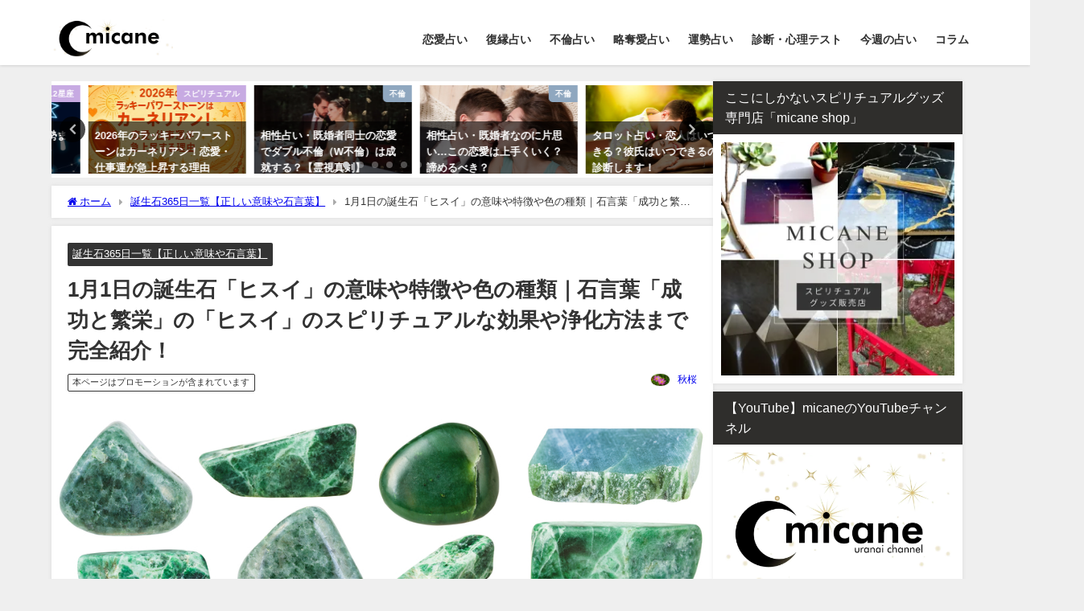

--- FILE ---
content_type: text/html; charset=UTF-8
request_url: https://micane.jp/birthstone-jade
body_size: 45535
content:
<!DOCTYPE html>
<html lang="ja">
<head>
<meta charset="utf-8">
<meta http-equiv="X-UA-Compatible" content="IE=edge">
<meta name="viewport" content="width=device-width, initial-scale=1" />

<meta name="description" content="1月1日生まれの誕生石（誕生日石）「ヒスイ」の意味や特徴や色の種類や本物・偽物の見分け方を完全紹介！石言葉（宝石言葉）が「成功と繁栄」のパワーストーン「ヒスイ」のスピリチュアルな効果（効能）や浄化方法">
<meta name="thumbnail" content="https://i0.wp.com/micane.jp/wp-content/uploads/2021/12/shutterstock_584355835.jpg?resize=150%2C150&ssl=1" /><!-- Diver OGP -->
<meta property="og:locale" content="ja_JP" />
<meta property="og:title" content="1月1日の誕生石「ヒスイ」の意味や特徴や色の種類｜石言葉「成功と繁栄」の「ヒスイ」のスピリチュアルな効果や浄化方法まで完全紹介！" />
<meta property="og:description" content="1月1日生まれの誕生石（誕生日石）「ヒスイ」の意味や特徴や色の種類や本物・偽物の見分け方を完全紹介！石言葉（宝石言葉）が「成功と繁栄」のパワーストーン「ヒスイ」のスピリチュアルな効果（効能）や浄化方法や相性の良い石、悪い石も合わせてご覧ください。価格（値段）や和名・英名なども記載してあるのでチェックしてみてくださいね！" />
<meta property="og:type" content="article" />
<meta property="og:url" content="https://micane.jp/birthstone-jade" />
<meta property="og:image" content="https://i0.wp.com/micane.jp/wp-content/uploads/2021/12/shutterstock_584355835.jpg?fit=1000%2C509&#038;ssl=1" />
<meta property="og:site_name" content="micane | 無料占い" />
<meta name="twitter:card" content="summary_large_image" />
<meta name="twitter:title" content="1月1日の誕生石「ヒスイ」の意味や特徴や色の種類｜石言葉「成功と繁栄」の「ヒスイ」のスピリチュアルな効果や浄化方法まで完全紹介！" />
<meta name="twitter:url" content="https://micane.jp/birthstone-jade" />
<meta name="twitter:description" content="1月1日生まれの誕生石（誕生日石）「ヒスイ」の意味や特徴や色の種類や本物・偽物の見分け方を完全紹介！石言葉（宝石言葉）が「成功と繁栄」のパワーストーン「ヒスイ」のスピリチュアルな効果（効能）や浄化方法や相性の良い石、悪い石も合わせてご覧ください。価格（値段）や和名・英名なども記載してあるのでチェックしてみてくださいね！" />
<meta name="twitter:image" content="https://i0.wp.com/micane.jp/wp-content/uploads/2021/12/shutterstock_584355835.jpg?fit=1000%2C509&#038;ssl=1" />
<!-- / Diver OGP -->
<link rel="canonical" href="https://micane.jp/birthstone-jade">
<link rel="shortcut icon" href="https://micane.jp/wp-content/uploads/2020/06/favi.png">
<!--[if IE]>
		<link rel="shortcut icon" href="">
<![endif]-->
<link rel="apple-touch-icon" href="https://micane.jp/wp-content/uploads/2020/06/favi.png" />
	<style>img:is([sizes="auto" i], [sizes^="auto," i]) { contain-intrinsic-size: 3000px 1500px }</style>
	
		<!-- All in One SEO 4.8.1.1 - aioseo.com -->
		<title>1月1日の誕生石「ヒスイ」の意味や特徴や色の種類｜石言葉「成功と繁栄」の「ヒスイ」のスピリチュアルな効果や浄化方法まで完全紹介！ | micane | 無料占い</title>
	<meta name="description" content="1月1日生まれの誕生石（誕生日石）「ヒスイ」の意味や特徴や色の種類や本物・偽物の見分け方を完全紹介！石言葉（宝石言葉）が「成功と繁栄」のパワーストーン「ヒスイ」のスピリチュアルな効果（効能）や浄化方法や相性の良い石、悪い石も合わせてご覧ください。価格（値段）や和名・英名なども記載してあるのでチェックしてみてくださいね！" />
	<meta name="robots" content="max-snippet:-1, max-image-preview:large, max-video-preview:-1" />
	<meta name="author" content="秋桜"/>
	<meta name="google-site-verification" content="yje_dhf-8CWTRHtPCc94_O3ngjhxd4xhbScD05RxlDs" />
	<link rel="canonical" href="https://micane.jp/birthstone-jade" />
	<meta name="generator" content="All in One SEO (AIOSEO) 4.8.1.1" />
		<meta property="og:locale" content="ja_JP" />
		<meta property="og:site_name" content="micane | 無料占い" />
		<meta property="og:type" content="article" />
		<meta property="og:title" content="1月1日の誕生石「ヒスイ」の意味や特徴や色の種類｜石言葉「成功と繁栄」の「ヒスイ」のスピリチュアルな効果や浄化方法まで完全紹介！ | micane | 無料占い" />
		<meta property="og:description" content="1月1日生まれの誕生石（誕生日石）「ヒスイ」の意味や特徴や色の種類や本物・偽物の見分け方を完全紹介！石言葉（宝石言葉）が「成功と繁栄」のパワーストーン「ヒスイ」のスピリチュアルな効果（効能）や浄化方法や相性の良い石、悪い石も合わせてご覧ください。価格（値段）や和名・英名なども記載してあるのでチェックしてみてくださいね！" />
		<meta property="og:url" content="https://micane.jp/birthstone-jade" />
		<meta property="fb:admins" content="889570964422469" />
		<meta property="og:image" content="https://micane.jp/wp-content/uploads/2021/12/shutterstock_584355835.jpg" />
		<meta property="og:image:secure_url" content="https://micane.jp/wp-content/uploads/2021/12/shutterstock_584355835.jpg" />
		<meta property="og:image:width" content="1000" />
		<meta property="og:image:height" content="509" />
		<meta property="article:tag" content="誕生石365日一覧【正しい意味や石言葉】" />
		<meta property="article:published_time" content="2021-12-13T05:29:26+00:00" />
		<meta property="article:modified_time" content="2021-12-13T05:29:26+00:00" />
		<meta name="twitter:card" content="summary_large_image" />
		<meta name="twitter:site" content="@micaneuranai" />
		<meta name="twitter:title" content="1月1日の誕生石「ヒスイ」の意味や特徴や色の種類｜石言葉「成功と繁栄」の「ヒスイ」のスピリチュアルな効果や浄化方法まで完全紹介！ | micane | 無料占い" />
		<meta name="twitter:description" content="1月1日生まれの誕生石（誕生日石）「ヒスイ」の意味や特徴や色の種類や本物・偽物の見分け方を完全紹介！石言葉（宝石言葉）が「成功と繁栄」のパワーストーン「ヒスイ」のスピリチュアルな効果（効能）や浄化方法や相性の良い石、悪い石も合わせてご覧ください。価格（値段）や和名・英名なども記載してあるのでチェックしてみてくださいね！" />
		<meta name="twitter:creator" content="@micaneuranai" />
		<meta name="twitter:image" content="https://micane.jp/wp-content/uploads/2021/12/shutterstock_584355835.jpg" />
		<script type="application/ld+json" class="aioseo-schema">
			{"@context":"https:\/\/schema.org","@graph":[{"@type":"Article","@id":"https:\/\/micane.jp\/birthstone-jade#article","name":"1\u67081\u65e5\u306e\u8a95\u751f\u77f3\u300c\u30d2\u30b9\u30a4\u300d\u306e\u610f\u5473\u3084\u7279\u5fb4\u3084\u8272\u306e\u7a2e\u985e\uff5c\u77f3\u8a00\u8449\u300c\u6210\u529f\u3068\u7e41\u6804\u300d\u306e\u300c\u30d2\u30b9\u30a4\u300d\u306e\u30b9\u30d4\u30ea\u30c1\u30e5\u30a2\u30eb\u306a\u52b9\u679c\u3084\u6d44\u5316\u65b9\u6cd5\u307e\u3067\u5b8c\u5168\u7d39\u4ecb\uff01 | micane | \u7121\u6599\u5360\u3044","headline":"1\u67081\u65e5\u306e\u8a95\u751f\u77f3\u300c\u30d2\u30b9\u30a4\u300d\u306e\u610f\u5473\u3084\u7279\u5fb4\u3084\u8272\u306e\u7a2e\u985e\uff5c\u77f3\u8a00\u8449\u300c\u6210\u529f\u3068\u7e41\u6804\u300d\u306e\u300c\u30d2\u30b9\u30a4\u300d\u306e\u30b9\u30d4\u30ea\u30c1\u30e5\u30a2\u30eb\u306a\u52b9\u679c\u3084\u6d44\u5316\u65b9\u6cd5\u307e\u3067\u5b8c\u5168\u7d39\u4ecb\uff01","author":{"@id":"https:\/\/micane.jp\/author\/cosmos#author"},"publisher":{"@id":"https:\/\/micane.jp\/#organization"},"image":{"@type":"ImageObject","url":"https:\/\/i0.wp.com\/micane.jp\/wp-content\/uploads\/2021\/12\/shutterstock_584355835.jpg?fit=1000%2C509&ssl=1","width":1000,"height":509},"datePublished":"2021-12-13T14:29:26+09:00","dateModified":"2021-12-13T14:29:26+09:00","inLanguage":"ja","mainEntityOfPage":{"@id":"https:\/\/micane.jp\/birthstone-jade#webpage"},"isPartOf":{"@id":"https:\/\/micane.jp\/birthstone-jade#webpage"},"articleSection":"\u8a95\u751f\u77f3365\u65e5\u4e00\u89a7\u3010\u6b63\u3057\u3044\u610f\u5473\u3084\u77f3\u8a00\u8449\u3011"},{"@type":"BreadcrumbList","@id":"https:\/\/micane.jp\/birthstone-jade#breadcrumblist","itemListElement":[{"@type":"ListItem","@id":"https:\/\/micane.jp\/#listItem","position":1,"name":"\u5bb6"}]},{"@type":"Organization","@id":"https:\/\/micane.jp\/#organization","name":"micane | \u7121\u6599\u5360\u3044","url":"https:\/\/micane.jp\/","sameAs":["https:\/\/twitter.com\/micaneuranai"]},{"@type":"Person","@id":"https:\/\/micane.jp\/author\/cosmos#author","url":"https:\/\/micane.jp\/author\/cosmos","name":"\u79cb\u685c","image":{"@type":"ImageObject","@id":"https:\/\/micane.jp\/birthstone-jade#authorImage","url":"https:\/\/i0.wp.com\/micane.jp\/wp-content\/uploads\/2018\/07\/%E7%A7%8B%E6%A1%9C.jpg?fit=96%2C64&ssl=1","width":96,"height":96,"caption":"\u79cb\u685c"}},{"@type":"WebPage","@id":"https:\/\/micane.jp\/birthstone-jade#webpage","url":"https:\/\/micane.jp\/birthstone-jade","name":"1\u67081\u65e5\u306e\u8a95\u751f\u77f3\u300c\u30d2\u30b9\u30a4\u300d\u306e\u610f\u5473\u3084\u7279\u5fb4\u3084\u8272\u306e\u7a2e\u985e\uff5c\u77f3\u8a00\u8449\u300c\u6210\u529f\u3068\u7e41\u6804\u300d\u306e\u300c\u30d2\u30b9\u30a4\u300d\u306e\u30b9\u30d4\u30ea\u30c1\u30e5\u30a2\u30eb\u306a\u52b9\u679c\u3084\u6d44\u5316\u65b9\u6cd5\u307e\u3067\u5b8c\u5168\u7d39\u4ecb\uff01 | micane | \u7121\u6599\u5360\u3044","description":"1\u67081\u65e5\u751f\u307e\u308c\u306e\u8a95\u751f\u77f3\uff08\u8a95\u751f\u65e5\u77f3\uff09\u300c\u30d2\u30b9\u30a4\u300d\u306e\u610f\u5473\u3084\u7279\u5fb4\u3084\u8272\u306e\u7a2e\u985e\u3084\u672c\u7269\u30fb\u507d\u7269\u306e\u898b\u5206\u3051\u65b9\u3092\u5b8c\u5168\u7d39\u4ecb\uff01\u77f3\u8a00\u8449\uff08\u5b9d\u77f3\u8a00\u8449\uff09\u304c\u300c\u6210\u529f\u3068\u7e41\u6804\u300d\u306e\u30d1\u30ef\u30fc\u30b9\u30c8\u30fc\u30f3\u300c\u30d2\u30b9\u30a4\u300d\u306e\u30b9\u30d4\u30ea\u30c1\u30e5\u30a2\u30eb\u306a\u52b9\u679c\uff08\u52b9\u80fd\uff09\u3084\u6d44\u5316\u65b9\u6cd5\u3084\u76f8\u6027\u306e\u826f\u3044\u77f3\u3001\u60aa\u3044\u77f3\u3082\u5408\u308f\u305b\u3066\u3054\u89a7\u304f\u3060\u3055\u3044\u3002\u4fa1\u683c\uff08\u5024\u6bb5\uff09\u3084\u548c\u540d\u30fb\u82f1\u540d\u306a\u3069\u3082\u8a18\u8f09\u3057\u3066\u3042\u308b\u306e\u3067\u30c1\u30a7\u30c3\u30af\u3057\u3066\u307f\u3066\u304f\u3060\u3055\u3044\u306d\uff01","inLanguage":"ja","isPartOf":{"@id":"https:\/\/micane.jp\/#website"},"breadcrumb":{"@id":"https:\/\/micane.jp\/birthstone-jade#breadcrumblist"},"author":{"@id":"https:\/\/micane.jp\/author\/cosmos#author"},"creator":{"@id":"https:\/\/micane.jp\/author\/cosmos#author"},"image":{"@type":"ImageObject","url":"https:\/\/i0.wp.com\/micane.jp\/wp-content\/uploads\/2021\/12\/shutterstock_584355835.jpg?fit=1000%2C509&ssl=1","@id":"https:\/\/micane.jp\/birthstone-jade\/#mainImage","width":1000,"height":509},"primaryImageOfPage":{"@id":"https:\/\/micane.jp\/birthstone-jade#mainImage"},"datePublished":"2021-12-13T14:29:26+09:00","dateModified":"2021-12-13T14:29:26+09:00"},{"@type":"WebSite","@id":"https:\/\/micane.jp\/#website","url":"https:\/\/micane.jp\/","name":"micane | \u7121\u6599\u5360\u3044","inLanguage":"ja","publisher":{"@id":"https:\/\/micane.jp\/#organization"}}]}
		</script>
		<!-- All in One SEO -->

<link rel='dns-prefetch' href='//cdnjs.cloudflare.com' />
<link rel='dns-prefetch' href='//stats.wp.com' />
<link rel='dns-prefetch' href='//v0.wordpress.com' />
<link rel='preconnect' href='//i0.wp.com' />
<link rel="alternate" type="application/rss+xml" title="micane | 無料占い &raquo; フィード" href="https://micane.jp/feed" />
<link rel="alternate" type="application/rss+xml" title="micane | 無料占い &raquo; コメントフィード" href="https://micane.jp/comments/feed" />
<script type="text/javascript" id="wpp-js" src="https://micane.jp/wp-content/plugins/wordpress-popular-posts/assets/js/wpp.min.js?ver=7.3.1" data-sampling="1" data-sampling-rate="100" data-api-url="https://micane.jp/wp-json/wordpress-popular-posts" data-post-id="52028" data-token="7e14f3465a" data-lang="0" data-debug="0"></script>
<link rel="alternate" type="application/rss+xml" title="micane | 無料占い &raquo; 1月1日の誕生石「ヒスイ」の意味や特徴や色の種類｜石言葉「成功と繁栄」の「ヒスイ」のスピリチュアルな効果や浄化方法まで完全紹介！ のコメントのフィード" href="https://micane.jp/birthstone-jade/feed" />
<!-- micane.jp is managing ads with Advanced Ads 2.0.16 – https://wpadvancedads.com/ --><script id="mican-ready">
			window.advanced_ads_ready=function(e,a){a=a||"complete";var d=function(e){return"interactive"===a?"loading"!==e:"complete"===e};d(document.readyState)?e():document.addEventListener("readystatechange",(function(a){d(a.target.readyState)&&e()}),{once:"interactive"===a})},window.advanced_ads_ready_queue=window.advanced_ads_ready_queue||[];		</script>
		<link rel='stylesheet'  href='https://micane.jp/wp-content/plugins/arabirthname/style/arabirthnameura.css?r=1613987248&#038;ver=6.8.3&#038;theme=6.1.01'  media='all'>
<link rel='stylesheet'  href='https://micane.jp/wp-content/plugins/arabirthura/style/arabirthura.css?ver=6.8.3&#038;theme=6.1.01'  media='all'>
<link rel='stylesheet'  href='https://micane.jp/wp-content/plugins/aradobutu/style/aradobutuura.css?r=992761506&#038;ver=6.8.3&#038;theme=6.1.01'  media='all'>
<link rel='stylesheet'  href='https://micane.jp/wp-content/plugins/arakyusei/style/arakyuseiura.css?r=1272121025&#038;ver=6.8.3&#038;theme=6.1.01'  media='all'>
<link rel='stylesheet'  href='https://micane.jp/wp-content/plugins/aramaya/style/aramayaura.css?r=2056109456&#038;ver=6.8.3&#038;theme=6.1.01'  media='all'>
<link rel='stylesheet'  href='https://micane.jp/wp-content/plugins/araomikuji/style/omikujiura.css?r=885157003&#038;ver=6.8.3&#038;theme=6.1.01'  media='all'>
<link rel='stylesheet'  href='https://micane.jp/wp-content/plugins/ararokusei/style/ararokuseiura.css?ver=6.8.3&#038;theme=6.1.01'  media='all'>
<link rel='stylesheet'  href='https://micane.jp/wp-content/plugins/araseimei/style/araseimeiura.css?r=517954467&#038;ver=6.8.3&#038;theme=6.1.01'  media='all'>
<link rel='stylesheet'  href='https://micane.jp/wp-content/plugins/araseizaac/style/araseizaacura.css?r=414433137&#038;ver=6.8.3&#038;theme=6.1.01'  media='all'>
<link rel='stylesheet'  href='https://micane.jp/wp-content/plugins/arasindan/style/arasindanura.css?r=1657235556&#038;ver=6.8.3&#038;theme=6.1.01'  media='all'>
<link rel='stylesheet'  href='https://micane.jp/wp-content/plugins/arasityu/style/arasityuura.css?ver=6.8.3&#038;theme=6.1.01'  media='all'>
<link rel='stylesheet'  href='https://micane.jp/wp-content/plugins/araskes/style/araskesura.css?r=1505339392&#038;ver=6.8.3&#038;theme=6.1.01'  media='all'>
<link rel='stylesheet'  href='https://micane.jp/wp-content/plugins/arasuuhi/style/arasuuhiura.css?r=864244995&#038;ver=6.8.3&#038;theme=6.1.01'  media='all'>
<link rel='stylesheet'  href='https://micane.jp/wp-content/plugins/aratukiseiza/style/aratukiseizaura.css?r=437964564&#038;ver=6.8.3&#038;theme=6.1.01'  media='all'>
<link rel='stylesheet'  href='https://micane.jp/wp-content/plugins/arauranai/style/arauranai.css?ver=6.8.3&#038;theme=6.1.01'  media='all'>
<link rel='stylesheet'  href='https://micane.jp/wp-content/plugins/arayaku/style/arayakuura.css?r=1130139030&#038;ver=6.8.3&#038;theme=6.1.01'  media='all'>
<link rel='stylesheet'  href='https://micane.jp/wp-content/plugins/voidtimeura/style/voidtimeura.css?ver=6.8.3&#038;theme=6.1.01'  media='all'>
<link rel='stylesheet'  href='https://micane.jp/wp-includes/css/dist/block-library/style.min.css?ver=6.8.3&#038;theme=6.1.01'  media='all'>
<link rel='stylesheet'  href='https://micane.jp/wp-content/plugins/quick-adsense-reloaded/includes/gutenberg/dist/blocks.style.build.css?ver=2.0.89&#038;theme=6.1.01'  media='all'>
<link rel='stylesheet'  href='https://micane.jp/wp-includes/js/mediaelement/mediaelementplayer-legacy.min.css?ver=4.2.17&#038;theme=6.1.01'  media='all'>
<link rel='stylesheet'  href='https://micane.jp/wp-includes/js/mediaelement/wp-mediaelement.min.css?ver=6.8.3&#038;theme=6.1.01'  media='all'>
<style id='jetpack-sharing-buttons-style-inline-css' type='text/css'>
.jetpack-sharing-buttons__services-list{display:flex;flex-direction:row;flex-wrap:wrap;gap:0;list-style-type:none;margin:5px;padding:0}.jetpack-sharing-buttons__services-list.has-small-icon-size{font-size:12px}.jetpack-sharing-buttons__services-list.has-normal-icon-size{font-size:16px}.jetpack-sharing-buttons__services-list.has-large-icon-size{font-size:24px}.jetpack-sharing-buttons__services-list.has-huge-icon-size{font-size:36px}@media print{.jetpack-sharing-buttons__services-list{display:none!important}}.editor-styles-wrapper .wp-block-jetpack-sharing-buttons{gap:0;padding-inline-start:0}ul.jetpack-sharing-buttons__services-list.has-background{padding:1.25em 2.375em}
</style>
<style id='global-styles-inline-css' type='text/css'>
:root{--wp--preset--aspect-ratio--square: 1;--wp--preset--aspect-ratio--4-3: 4/3;--wp--preset--aspect-ratio--3-4: 3/4;--wp--preset--aspect-ratio--3-2: 3/2;--wp--preset--aspect-ratio--2-3: 2/3;--wp--preset--aspect-ratio--16-9: 16/9;--wp--preset--aspect-ratio--9-16: 9/16;--wp--preset--color--black: #000000;--wp--preset--color--cyan-bluish-gray: #abb8c3;--wp--preset--color--white: #ffffff;--wp--preset--color--pale-pink: #f78da7;--wp--preset--color--vivid-red: #cf2e2e;--wp--preset--color--luminous-vivid-orange: #ff6900;--wp--preset--color--luminous-vivid-amber: #fcb900;--wp--preset--color--light-green-cyan: #7bdcb5;--wp--preset--color--vivid-green-cyan: #00d084;--wp--preset--color--pale-cyan-blue: #8ed1fc;--wp--preset--color--vivid-cyan-blue: #0693e3;--wp--preset--color--vivid-purple: #9b51e0;--wp--preset--color--light-blue: #70b8f1;--wp--preset--color--light-red: #ff8178;--wp--preset--color--light-green: #2ac113;--wp--preset--color--light-yellow: #ffe822;--wp--preset--color--light-orange: #ffa30d;--wp--preset--color--blue: #00f;--wp--preset--color--red: #f00;--wp--preset--color--purple: #674970;--wp--preset--color--gray: #ccc;--wp--preset--gradient--vivid-cyan-blue-to-vivid-purple: linear-gradient(135deg,rgba(6,147,227,1) 0%,rgb(155,81,224) 100%);--wp--preset--gradient--light-green-cyan-to-vivid-green-cyan: linear-gradient(135deg,rgb(122,220,180) 0%,rgb(0,208,130) 100%);--wp--preset--gradient--luminous-vivid-amber-to-luminous-vivid-orange: linear-gradient(135deg,rgba(252,185,0,1) 0%,rgba(255,105,0,1) 100%);--wp--preset--gradient--luminous-vivid-orange-to-vivid-red: linear-gradient(135deg,rgba(255,105,0,1) 0%,rgb(207,46,46) 100%);--wp--preset--gradient--very-light-gray-to-cyan-bluish-gray: linear-gradient(135deg,rgb(238,238,238) 0%,rgb(169,184,195) 100%);--wp--preset--gradient--cool-to-warm-spectrum: linear-gradient(135deg,rgb(74,234,220) 0%,rgb(151,120,209) 20%,rgb(207,42,186) 40%,rgb(238,44,130) 60%,rgb(251,105,98) 80%,rgb(254,248,76) 100%);--wp--preset--gradient--blush-light-purple: linear-gradient(135deg,rgb(255,206,236) 0%,rgb(152,150,240) 100%);--wp--preset--gradient--blush-bordeaux: linear-gradient(135deg,rgb(254,205,165) 0%,rgb(254,45,45) 50%,rgb(107,0,62) 100%);--wp--preset--gradient--luminous-dusk: linear-gradient(135deg,rgb(255,203,112) 0%,rgb(199,81,192) 50%,rgb(65,88,208) 100%);--wp--preset--gradient--pale-ocean: linear-gradient(135deg,rgb(255,245,203) 0%,rgb(182,227,212) 50%,rgb(51,167,181) 100%);--wp--preset--gradient--electric-grass: linear-gradient(135deg,rgb(202,248,128) 0%,rgb(113,206,126) 100%);--wp--preset--gradient--midnight: linear-gradient(135deg,rgb(2,3,129) 0%,rgb(40,116,252) 100%);--wp--preset--font-size--small: .8em;--wp--preset--font-size--medium: 1em;--wp--preset--font-size--large: 1.2em;--wp--preset--font-size--x-large: 42px;--wp--preset--font-size--xlarge: 1.5em;--wp--preset--font-size--xxlarge: 2em;--wp--preset--spacing--20: 0.44rem;--wp--preset--spacing--30: 0.67rem;--wp--preset--spacing--40: 1rem;--wp--preset--spacing--50: 1.5rem;--wp--preset--spacing--60: 2.25rem;--wp--preset--spacing--70: 3.38rem;--wp--preset--spacing--80: 5.06rem;--wp--preset--shadow--natural: 6px 6px 9px rgba(0, 0, 0, 0.2);--wp--preset--shadow--deep: 12px 12px 50px rgba(0, 0, 0, 0.4);--wp--preset--shadow--sharp: 6px 6px 0px rgba(0, 0, 0, 0.2);--wp--preset--shadow--outlined: 6px 6px 0px -3px rgba(255, 255, 255, 1), 6px 6px rgba(0, 0, 0, 1);--wp--preset--shadow--crisp: 6px 6px 0px rgba(0, 0, 0, 1);--wp--custom--spacing--small: max(1.25rem, 5vw);--wp--custom--spacing--medium: clamp(2rem, 8vw, calc(4 * var(--wp--style--block-gap)));--wp--custom--spacing--large: clamp(4rem, 10vw, 8rem);--wp--custom--spacing--outer: var(--wp--custom--spacing--small, 1.25rem);--wp--custom--typography--font-size--huge: clamp(2.25rem, 4vw, 2.75rem);--wp--custom--typography--font-size--gigantic: clamp(2.75rem, 6vw, 3.25rem);--wp--custom--typography--font-size--colossal: clamp(3.25rem, 8vw, 6.25rem);--wp--custom--typography--line-height--tiny: 1.15;--wp--custom--typography--line-height--small: 1.2;--wp--custom--typography--line-height--medium: 1.4;--wp--custom--typography--line-height--normal: 1.6;}:root { --wp--style--global--content-size: 769px;--wp--style--global--wide-size: 1240px; }:where(body) { margin: 0; }.wp-site-blocks > .alignleft { float: left; margin-right: 2em; }.wp-site-blocks > .alignright { float: right; margin-left: 2em; }.wp-site-blocks > .aligncenter { justify-content: center; margin-left: auto; margin-right: auto; }:where(.wp-site-blocks) > * { margin-block-start: 1.5em; margin-block-end: 0; }:where(.wp-site-blocks) > :first-child { margin-block-start: 0; }:where(.wp-site-blocks) > :last-child { margin-block-end: 0; }:root { --wp--style--block-gap: 1.5em; }:root :where(.is-layout-flow) > :first-child{margin-block-start: 0;}:root :where(.is-layout-flow) > :last-child{margin-block-end: 0;}:root :where(.is-layout-flow) > *{margin-block-start: 1.5em;margin-block-end: 0;}:root :where(.is-layout-constrained) > :first-child{margin-block-start: 0;}:root :where(.is-layout-constrained) > :last-child{margin-block-end: 0;}:root :where(.is-layout-constrained) > *{margin-block-start: 1.5em;margin-block-end: 0;}:root :where(.is-layout-flex){gap: 1.5em;}:root :where(.is-layout-grid){gap: 1.5em;}.is-layout-flow > .alignleft{float: left;margin-inline-start: 0;margin-inline-end: 2em;}.is-layout-flow > .alignright{float: right;margin-inline-start: 2em;margin-inline-end: 0;}.is-layout-flow > .aligncenter{margin-left: auto !important;margin-right: auto !important;}.is-layout-constrained > .alignleft{float: left;margin-inline-start: 0;margin-inline-end: 2em;}.is-layout-constrained > .alignright{float: right;margin-inline-start: 2em;margin-inline-end: 0;}.is-layout-constrained > .aligncenter{margin-left: auto !important;margin-right: auto !important;}.is-layout-constrained > :where(:not(.alignleft):not(.alignright):not(.alignfull)){max-width: var(--wp--style--global--content-size);margin-left: auto !important;margin-right: auto !important;}.is-layout-constrained > .alignwide{max-width: var(--wp--style--global--wide-size);}body .is-layout-flex{display: flex;}.is-layout-flex{flex-wrap: wrap;align-items: center;}.is-layout-flex > :is(*, div){margin: 0;}body .is-layout-grid{display: grid;}.is-layout-grid > :is(*, div){margin: 0;}body{padding-top: 0px;padding-right: 0px;padding-bottom: 0px;padding-left: 0px;}:root :where(.wp-element-button, .wp-block-button__link){background-color: #32373c;border-width: 0;color: #fff;font-family: inherit;font-size: inherit;line-height: inherit;padding: calc(0.667em + 2px) calc(1.333em + 2px);text-decoration: none;}.has-black-color{color: var(--wp--preset--color--black) !important;}.has-cyan-bluish-gray-color{color: var(--wp--preset--color--cyan-bluish-gray) !important;}.has-white-color{color: var(--wp--preset--color--white) !important;}.has-pale-pink-color{color: var(--wp--preset--color--pale-pink) !important;}.has-vivid-red-color{color: var(--wp--preset--color--vivid-red) !important;}.has-luminous-vivid-orange-color{color: var(--wp--preset--color--luminous-vivid-orange) !important;}.has-luminous-vivid-amber-color{color: var(--wp--preset--color--luminous-vivid-amber) !important;}.has-light-green-cyan-color{color: var(--wp--preset--color--light-green-cyan) !important;}.has-vivid-green-cyan-color{color: var(--wp--preset--color--vivid-green-cyan) !important;}.has-pale-cyan-blue-color{color: var(--wp--preset--color--pale-cyan-blue) !important;}.has-vivid-cyan-blue-color{color: var(--wp--preset--color--vivid-cyan-blue) !important;}.has-vivid-purple-color{color: var(--wp--preset--color--vivid-purple) !important;}.has-light-blue-color{color: var(--wp--preset--color--light-blue) !important;}.has-light-red-color{color: var(--wp--preset--color--light-red) !important;}.has-light-green-color{color: var(--wp--preset--color--light-green) !important;}.has-light-yellow-color{color: var(--wp--preset--color--light-yellow) !important;}.has-light-orange-color{color: var(--wp--preset--color--light-orange) !important;}.has-blue-color{color: var(--wp--preset--color--blue) !important;}.has-red-color{color: var(--wp--preset--color--red) !important;}.has-purple-color{color: var(--wp--preset--color--purple) !important;}.has-gray-color{color: var(--wp--preset--color--gray) !important;}.has-black-background-color{background-color: var(--wp--preset--color--black) !important;}.has-cyan-bluish-gray-background-color{background-color: var(--wp--preset--color--cyan-bluish-gray) !important;}.has-white-background-color{background-color: var(--wp--preset--color--white) !important;}.has-pale-pink-background-color{background-color: var(--wp--preset--color--pale-pink) !important;}.has-vivid-red-background-color{background-color: var(--wp--preset--color--vivid-red) !important;}.has-luminous-vivid-orange-background-color{background-color: var(--wp--preset--color--luminous-vivid-orange) !important;}.has-luminous-vivid-amber-background-color{background-color: var(--wp--preset--color--luminous-vivid-amber) !important;}.has-light-green-cyan-background-color{background-color: var(--wp--preset--color--light-green-cyan) !important;}.has-vivid-green-cyan-background-color{background-color: var(--wp--preset--color--vivid-green-cyan) !important;}.has-pale-cyan-blue-background-color{background-color: var(--wp--preset--color--pale-cyan-blue) !important;}.has-vivid-cyan-blue-background-color{background-color: var(--wp--preset--color--vivid-cyan-blue) !important;}.has-vivid-purple-background-color{background-color: var(--wp--preset--color--vivid-purple) !important;}.has-light-blue-background-color{background-color: var(--wp--preset--color--light-blue) !important;}.has-light-red-background-color{background-color: var(--wp--preset--color--light-red) !important;}.has-light-green-background-color{background-color: var(--wp--preset--color--light-green) !important;}.has-light-yellow-background-color{background-color: var(--wp--preset--color--light-yellow) !important;}.has-light-orange-background-color{background-color: var(--wp--preset--color--light-orange) !important;}.has-blue-background-color{background-color: var(--wp--preset--color--blue) !important;}.has-red-background-color{background-color: var(--wp--preset--color--red) !important;}.has-purple-background-color{background-color: var(--wp--preset--color--purple) !important;}.has-gray-background-color{background-color: var(--wp--preset--color--gray) !important;}.has-black-border-color{border-color: var(--wp--preset--color--black) !important;}.has-cyan-bluish-gray-border-color{border-color: var(--wp--preset--color--cyan-bluish-gray) !important;}.has-white-border-color{border-color: var(--wp--preset--color--white) !important;}.has-pale-pink-border-color{border-color: var(--wp--preset--color--pale-pink) !important;}.has-vivid-red-border-color{border-color: var(--wp--preset--color--vivid-red) !important;}.has-luminous-vivid-orange-border-color{border-color: var(--wp--preset--color--luminous-vivid-orange) !important;}.has-luminous-vivid-amber-border-color{border-color: var(--wp--preset--color--luminous-vivid-amber) !important;}.has-light-green-cyan-border-color{border-color: var(--wp--preset--color--light-green-cyan) !important;}.has-vivid-green-cyan-border-color{border-color: var(--wp--preset--color--vivid-green-cyan) !important;}.has-pale-cyan-blue-border-color{border-color: var(--wp--preset--color--pale-cyan-blue) !important;}.has-vivid-cyan-blue-border-color{border-color: var(--wp--preset--color--vivid-cyan-blue) !important;}.has-vivid-purple-border-color{border-color: var(--wp--preset--color--vivid-purple) !important;}.has-light-blue-border-color{border-color: var(--wp--preset--color--light-blue) !important;}.has-light-red-border-color{border-color: var(--wp--preset--color--light-red) !important;}.has-light-green-border-color{border-color: var(--wp--preset--color--light-green) !important;}.has-light-yellow-border-color{border-color: var(--wp--preset--color--light-yellow) !important;}.has-light-orange-border-color{border-color: var(--wp--preset--color--light-orange) !important;}.has-blue-border-color{border-color: var(--wp--preset--color--blue) !important;}.has-red-border-color{border-color: var(--wp--preset--color--red) !important;}.has-purple-border-color{border-color: var(--wp--preset--color--purple) !important;}.has-gray-border-color{border-color: var(--wp--preset--color--gray) !important;}.has-vivid-cyan-blue-to-vivid-purple-gradient-background{background: var(--wp--preset--gradient--vivid-cyan-blue-to-vivid-purple) !important;}.has-light-green-cyan-to-vivid-green-cyan-gradient-background{background: var(--wp--preset--gradient--light-green-cyan-to-vivid-green-cyan) !important;}.has-luminous-vivid-amber-to-luminous-vivid-orange-gradient-background{background: var(--wp--preset--gradient--luminous-vivid-amber-to-luminous-vivid-orange) !important;}.has-luminous-vivid-orange-to-vivid-red-gradient-background{background: var(--wp--preset--gradient--luminous-vivid-orange-to-vivid-red) !important;}.has-very-light-gray-to-cyan-bluish-gray-gradient-background{background: var(--wp--preset--gradient--very-light-gray-to-cyan-bluish-gray) !important;}.has-cool-to-warm-spectrum-gradient-background{background: var(--wp--preset--gradient--cool-to-warm-spectrum) !important;}.has-blush-light-purple-gradient-background{background: var(--wp--preset--gradient--blush-light-purple) !important;}.has-blush-bordeaux-gradient-background{background: var(--wp--preset--gradient--blush-bordeaux) !important;}.has-luminous-dusk-gradient-background{background: var(--wp--preset--gradient--luminous-dusk) !important;}.has-pale-ocean-gradient-background{background: var(--wp--preset--gradient--pale-ocean) !important;}.has-electric-grass-gradient-background{background: var(--wp--preset--gradient--electric-grass) !important;}.has-midnight-gradient-background{background: var(--wp--preset--gradient--midnight) !important;}.has-small-font-size{font-size: var(--wp--preset--font-size--small) !important;}.has-medium-font-size{font-size: var(--wp--preset--font-size--medium) !important;}.has-large-font-size{font-size: var(--wp--preset--font-size--large) !important;}.has-x-large-font-size{font-size: var(--wp--preset--font-size--x-large) !important;}.has-xlarge-font-size{font-size: var(--wp--preset--font-size--xlarge) !important;}.has-xxlarge-font-size{font-size: var(--wp--preset--font-size--xxlarge) !important;}
:root :where(.wp-block-pullquote){font-size: 1.5em;line-height: 1.6;}
:root :where(.wp-block-group-is-layout-flow) > :first-child{margin-block-start: 0;}:root :where(.wp-block-group-is-layout-flow) > :last-child{margin-block-end: 0;}:root :where(.wp-block-group-is-layout-flow) > *{margin-block-start: 0;margin-block-end: 0;}:root :where(.wp-block-group-is-layout-constrained) > :first-child{margin-block-start: 0;}:root :where(.wp-block-group-is-layout-constrained) > :last-child{margin-block-end: 0;}:root :where(.wp-block-group-is-layout-constrained) > *{margin-block-start: 0;margin-block-end: 0;}:root :where(.wp-block-group-is-layout-flex){gap: 0;}:root :where(.wp-block-group-is-layout-grid){gap: 0;}
</style>
<link rel='stylesheet'  href='https://micane.jp/wp-content/plugins/table-of-contents-plus/screen.min.css?ver=2411.1&#038;theme=6.1.01'  media='all'>
<link rel='stylesheet'  href='https://micane.jp/wp-content/plugins/wp-user-avatar/assets/css/frontend.min.css?ver=4.15.23&#038;theme=6.1.01'  media='all'>
<link rel='stylesheet'  href='https://micane.jp/wp-content/plugins/wp-user-avatar/assets/flatpickr/flatpickr.min.css?ver=4.15.23&#038;theme=6.1.01'  media='all'>
<link rel='stylesheet'  href='https://micane.jp/wp-content/plugins/wp-user-avatar/assets/select2/select2.min.css?ver=6.8.3&#038;theme=6.1.01'  media='all'>
<link rel='stylesheet'  href='https://micane.jp/wp-content/plugins/wordpress-popular-posts/assets/css/wpp.css?ver=7.3.1&#038;theme=6.1.01'  media='all'>
<link rel='stylesheet'  href='https://micane.jp/wp-content/themes/diver/css/style.min.css?ver=6.8.3&#038;theme=6.1.01'  media='all'>
<link rel='stylesheet'  href='https://micane.jp/wp-content/themes/diver_child/style.css?theme=6.1.01'  media='all'>
<style id='akismet-widget-style-inline-css' type='text/css'>

			.a-stats {
				--akismet-color-mid-green: #357b49;
				--akismet-color-white: #fff;
				--akismet-color-light-grey: #f6f7f7;

				max-width: 350px;
				width: auto;
			}

			.a-stats * {
				all: unset;
				box-sizing: border-box;
			}

			.a-stats strong {
				font-weight: 600;
			}

			.a-stats a.a-stats__link,
			.a-stats a.a-stats__link:visited,
			.a-stats a.a-stats__link:active {
				background: var(--akismet-color-mid-green);
				border: none;
				box-shadow: none;
				border-radius: 8px;
				color: var(--akismet-color-white);
				cursor: pointer;
				display: block;
				font-family: -apple-system, BlinkMacSystemFont, 'Segoe UI', 'Roboto', 'Oxygen-Sans', 'Ubuntu', 'Cantarell', 'Helvetica Neue', sans-serif;
				font-weight: 500;
				padding: 12px;
				text-align: center;
				text-decoration: none;
				transition: all 0.2s ease;
			}

			/* Extra specificity to deal with TwentyTwentyOne focus style */
			.widget .a-stats a.a-stats__link:focus {
				background: var(--akismet-color-mid-green);
				color: var(--akismet-color-white);
				text-decoration: none;
			}

			.a-stats a.a-stats__link:hover {
				filter: brightness(110%);
				box-shadow: 0 4px 12px rgba(0, 0, 0, 0.06), 0 0 2px rgba(0, 0, 0, 0.16);
			}

			.a-stats .count {
				color: var(--akismet-color-white);
				display: block;
				font-size: 1.5em;
				line-height: 1.4;
				padding: 0 13px;
				white-space: nowrap;
			}
		
</style>
<script type="text/javascript"src="https://micane.jp/wp-includes/js/jquery/jquery.min.js?ver=3.7.1&amp;theme=6.1.01" id="jquery-core-js"></script>
<script type="text/javascript"src="https://micane.jp/wp-includes/js/jquery/jquery-migrate.min.js?ver=3.4.1&amp;theme=6.1.01" id="jquery-migrate-js"></script>
<script type="text/javascript"src="https://micane.jp/wp-content/plugins/wp-user-avatar/assets/flatpickr/flatpickr.min.js?ver=4.15.23&amp;theme=6.1.01" id="ppress-flatpickr-js"></script>
<script type="text/javascript"src="https://micane.jp/wp-content/plugins/wp-user-avatar/assets/select2/select2.min.js?ver=4.15.23&amp;theme=6.1.01" id="ppress-select2-js"></script>
<link rel="https://api.w.org/" href="https://micane.jp/wp-json/" /><link rel="alternate" title="JSON" type="application/json" href="https://micane.jp/wp-json/wp/v2/posts/52028" /><link rel="EditURI" type="application/rsd+xml" title="RSD" href="https://micane.jp/xmlrpc.php?rsd" />
<meta name="generator" content="WordPress 6.8.3" />
<link rel='shortlink' href='https://wp.me/p9frc9-dxa' />
<link rel="alternate" title="oEmbed (JSON)" type="application/json+oembed" href="https://micane.jp/wp-json/oembed/1.0/embed?url=https%3A%2F%2Fmicane.jp%2Fbirthstone-jade" />
<link rel="alternate" title="oEmbed (XML)" type="text/xml+oembed" href="https://micane.jp/wp-json/oembed/1.0/embed?url=https%3A%2F%2Fmicane.jp%2Fbirthstone-jade&#038;format=xml" />
	<style>img#wpstats{display:none}</style>
		<script>document.cookie = 'quads_browser_width='+screen.width;</script>            <style id="wpp-loading-animation-styles">@-webkit-keyframes bgslide{from{background-position-x:0}to{background-position-x:-200%}}@keyframes bgslide{from{background-position-x:0}to{background-position-x:-200%}}.wpp-widget-block-placeholder,.wpp-shortcode-placeholder{margin:0 auto;width:60px;height:3px;background:#dd3737;background:linear-gradient(90deg,#dd3737 0%,#571313 10%,#dd3737 100%);background-size:200% auto;border-radius:3px;-webkit-animation:bgslide 1s infinite linear;animation:bgslide 1s infinite linear}</style>
            <!-- Google tag (gtag.js) -->
<script async src="https://www.googletagmanager.com/gtag/js?id=G-7CVSGHHZN7">
</script>
<script>
  window.dataLayer = window.dataLayer || [];
  function gtag(){dataLayer.push(arguments);}
  gtag('js', new Date());

  gtag('config', 'G-7CVSGHHZN7');
</script>

<!-- Facebook Pixel Code -->
<script>
  !function(f,b,e,v,n,t,s)
  {if(f.fbq)return;n=f.fbq=function(){n.callMethod?
  n.callMethod.apply(n,arguments):n.queue.push(arguments)};
  if(!f._fbq)f._fbq=n;n.push=n;n.loaded=!0;n.version='2.0';
  n.queue=[];t=b.createElement(e);t.async=!0;
  t.src=v;s=b.getElementsByTagName(e)[0];
  s.parentNode.insertBefore(t,s)}(window, document,'script',
  'https://connect.facebook.net/en_US/fbevents.js');
  fbq('init', '455865889173724');
  fbq('track', 'PageView');
</script>
<noscript><img height="1" width="1" style="display:none"
  src="https://www.facebook.com/tr?id=455865889173724&ev=PageView&noscript=1"
/></noscript>
<!-- End Facebook Pixel Code --><script type="application/ld+json" class="json-ld">[
    {
        "@context": "https://schema.org",
        "@type": "BlogPosting",
        "mainEntityOfPage": {
            "@type": "WebPage",
            "@id": "https://micane.jp/birthstone-jade"
        },
        "headline": "1月1日の誕生石「ヒスイ」の意味や特徴や色の種類｜石言葉「成功と繁栄」の「ヒスイ」のスピリチュアルな効果や浄化方法まで完全紹介！",
        "image": [
            "https://i0.wp.com/micane.jp/wp-content/uploads/2021/12/shutterstock_584355835.jpg?fit=1000%2C509&ssl=1",
            "https://i0.wp.com/micane.jp/wp-content/uploads/2021/12/shutterstock_584355835.jpg?fit=300%2C153&ssl=1",
            "https://i0.wp.com/micane.jp/wp-content/uploads/2021/12/shutterstock_584355835.jpg?resize=150%2C150&ssl=1"
        ],
        "description": "1月1日生まれの誕生石（誕生日石）「ヒスイ」の意味や特徴や色の種類や本物・偽物の見分け方を完全紹介！石言葉（宝石言葉）が「成功と繁栄」のパワーストーン「ヒスイ」のスピリチュアルな効果（効能）や浄化方法",
        "datePublished": "2021-12-13T14:29:26+09:00",
        "dateModified": "2021-12-13T14:29:26+09:00",
        "articleSection": [
            "誕生石365日一覧【正しい意味や石言葉】"
        ],
        "author": {
            "@type": "Person",
            "name": "秋桜",
            "url": "https://micane.jp/author/cosmos"
        },
        "publisher": {
            "@context": "http://schema.org",
            "@type": "Organization",
            "name": "micane | 無料占い",
            "description": "",
            "logo": {
                "@type": "ImageObject",
                "url": "https://micane.jp/wp-content/uploads/2020/06/micanelogo.png"
            }
        }
    }
]</script>
<style>body{background-image:url('');}</style> <style> #onlynav ul ul,#nav_fixed #nav ul ul,.header-logo #nav ul ul {visibility:hidden;opacity:0;transition:.2s ease-in-out;transform:translateY(10px);}#onlynav ul ul ul,#nav_fixed #nav ul ul ul,.header-logo #nav ul ul ul {transform:translateX(-20px) translateY(0);}#onlynav ul li:hover > ul,#nav_fixed #nav ul li:hover > ul,.header-logo #nav ul li:hover > ul{visibility:visible;opacity:1;transform:translateY(0);}#onlynav ul ul li:hover > ul,#nav_fixed #nav ul ul li:hover > ul,.header-logo #nav ul ul li:hover > ul{transform:translateX(0) translateY(0);}</style><style>body{background-color:#efefef;color:#333;}.header-wrap,#header ul.sub-menu, #header ul.children,#scrollnav,.description_sp{background:#fff;color:#333}.header-wrap a,#scrollnav a,div.logo_title{color:#333;}.drawer-nav-btn span{background-color:#333;}.drawer-nav-btn:before,.drawer-nav-btn:after {border-color:#333;}#scrollnav ul li a {background:#f3f3f3;color:#333;}.header-wrap,#header ul.sub-menu, #header ul.children,#scrollnav,.description_sp,.post-box-contents,#main-wrap #pickup_posts_container img,.hentry, #single-main .post-sub,.navigation,.single_thumbnail,.in_loop,#breadcrumb,.pickup-cat-list,.maintop-widget, .mainbottom-widget,#share_plz,.sticky-post-box,.catpage_content_wrap,.cat-post-main,#sidebar .widget,#onlynav,#onlynav ul ul,#bigfooter,#footer,#nav_fixed.fixed, #nav_fixed #nav ul ul,.header_small_menu,.content,#footer_sticky_menu,.footermenu_col,a.page-numbers,#scrollnav{background:#fff;color:#333;}#onlynav ul li a{color:#333;}.pagination .current {background:#abccdc;color:#fff;}</style><style>@media screen and (min-width:1201px){#main-wrap,.header-wrap .header-logo,.header_small_content,.bigfooter_wrap,.footer_content,.container_top_widget,.container_bottom_widget{width:90%;}}@media screen and (max-width:1200px){ #main-wrap,.header-wrap .header-logo, .header_small_content, .bigfooter_wrap,.footer_content, .container_top_widget, .container_bottom_widget{width:96%;}}@media screen and (max-width:768px){#main-wrap,.header-wrap .header-logo,.header_small_content,.bigfooter_wrap,.footer_content,.container_top_widget,.container_bottom_widget{width:100%;}}@media screen and (min-width:960px){#sidebar {width:310px;}}</style><style>@media screen and (min-width:1201px){#main-wrap{width:90%;}}@media screen and (max-width:1200px){ #main-wrap{width:96%;}}</style><style type="text/css" id="diver-custom-heading-css">.content h2:where(:not([class])),:where(.is-editor-blocks) :where(.content) h2:not(.sc_heading){color:#fff;background-color:#b48dc4;text-align:left;border-radius:50em 0 0 50em;vertical-align:middle;margin-left:-10px;display:flex;align-items:center;}.content h2:where(:not([class])):before,:where(.is-editor-blocks) :where(.content) h2:not(.sc_heading):before{content:"";background:#fff;margin-right:8px;width:.8em;height:.8em;flex:none;border-radius:50%;display:block;}.content h3:where(:not([class])),:where(.is-editor-blocks) :where(.content) h3:not(.sc_heading){color:#000;background-color:#000;text-align:left;border-bottom:2px solid #000;background:transparent;padding-left:0px;padding-right:0px;}.content h4:where(:not([class])),:where(.is-editor-blocks) :where(.content) h4:not(.sc_heading){color:#000;background-color:#000;text-align:left;background:transparent;display:flex;align-items:center;padding:0px;}.content h4:where(:not([class])):before,:where(.is-editor-blocks) :where(.content) h4:not(.sc_heading):before{content:"";width:.6em;height:.6em;margin-right:.6em;background-color:#000;transform:rotate(45deg);}.content h5:where(:not([class])),:where(.is-editor-blocks) :where(.content) h5:not(.sc_heading){color:#000;}</style><script data-ad-client="ca-pub-3984242289670048" async src="https://pagead2.googlesyndication.com/pagead/js/adsbygoogle.js"></script><script  async src="https://pagead2.googlesyndication.com/pagead/js/adsbygoogle.js?client=ca-pub-3984242289670048" crossorigin="anonymous"></script>		<style type="text/css" id="wp-custom-css">
			.post_list_wrap .date {
    display: none;
}

.sc_getpost .date {
    display: none;
}

input[type="submit"].searchsubmit {
    background-color: #b48dc4;
}

		</style>
		
<script src="https://www.youtube.com/iframe_api"></script>

<script async src="//pagead2.googlesyndication.com/pagead/js/adsbygoogle.js"></script>
</head>
<body itemscope="itemscope" itemtype="http://schema.org/WebPage" class="wp-singular post-template-default single single-post postid-52028 single-format-standard wp-embed-responsive wp-theme-diver wp-child-theme-diver_child  l-sidebar-right aa-prefix-mican-">

<div id="fb-root"></div>
<script async defer crossorigin="anonymous" src="https://connect.facebook.net/ja_JP/sdk.js#xfbml=1&version=v5.0&appId=338923387238247"></script>

<div id="container">
<!-- header -->
	<!-- lpページでは表示しない -->
	<div id="header" class="clearfix">
					<header class="header-wrap" role="banner" itemscope="itemscope" itemtype="http://schema.org/WPHeader">
			<div class="header_small_menu clearfix">
		<div class="header_small_content">
			<div id="description"></div>
			<nav class="header_small_menu_right" role="navigation" itemscope="itemscope" itemtype="http://scheme.org/SiteNavigationElement">
							</nav>
		</div>
	</div>

			<div class="header-logo clearfix">
				

				<!-- /Navigation -->

								<div id="logo">
										<a href="https://micane.jp/">
						
															<img src="https://micane.jp/wp-content/uploads/2020/06/micanelogo.png" alt="micane | 無料占い" width="1694" height="550">
							
											</a>
				</div>
									<nav id="nav" role="navigation" itemscope="itemscope" itemtype="http://scheme.org/SiteNavigationElement">
						<div class="menu-%e3%83%a1%e3%83%8b%e3%83%a5%e3%83%bc%ef%bc%91-container"><ul id="mainnavul" class="menu"><li id="menu-item-864" class="menu-item menu-item-type-post_type menu-item-object-page menu-item-864"><a href="https://micane.jp/renai-uranai">恋愛占い</a></li>
<li id="menu-item-405" class="menu-item menu-item-type-post_type menu-item-object-page menu-item-405"><a href="https://micane.jp/fukuen-uranai">復縁占い</a></li>
<li id="menu-item-402" class="menu-item menu-item-type-post_type menu-item-object-page menu-item-402"><a href="https://micane.jp/furin-uranai">不倫占い</a></li>
<li id="menu-item-865" class="menu-item menu-item-type-post_type menu-item-object-page menu-item-865"><a href="https://micane.jp/ryakudatuai-uranai">略奪愛占い</a></li>
<li id="menu-item-12323" class="menu-item menu-item-type-custom menu-item-object-custom menu-item-12323"><a href="https://micane.jp/fortune-uranai">運勢占い</a></li>
<li id="menu-item-24890" class="menu-item menu-item-type-custom menu-item-object-custom menu-item-24890"><a href="https://micane.jp/psychologicaltest">診断・心理テスト</a></li>
<li id="menu-item-24872" class="menu-item menu-item-type-custom menu-item-object-custom menu-item-24872"><a href="https://micane.jp/week-fortune-12constellations">今週の占い</a></li>
<li id="menu-item-5047" class="menu-item menu-item-type-custom menu-item-object-custom menu-item-has-children menu-item-5047"><a href="https://micane.jp/column">コラム</a>
<ul class="sub-menu">
	<li id="menu-item-5048" class="menu-item menu-item-type-taxonomy menu-item-object-category menu-item-5048"><a href="https://micane.jp/tarot"><div class="menu_title">タロット占い</div><div class="menu_desc">こちらは無料占いmicane（ミカネ）の「タロット占い」のカテゴリーページです。こちらではタロットカードの意味の解釈、占術の説明などを致します。</div></a></li>
	<li id="menu-item-24873" class="menu-item menu-item-type-taxonomy menu-item-object-category menu-item-24873"><a href="https://micane.jp/category/column/constellation"><div class="menu_title">12星座</div><div class="menu_desc">こちらは無料占いmicane（ミカネ）の「12星座」のカテゴリーページです。こちらでは12星座の性格や特徴などを紹介します。</div></a></li>
	<li id="menu-item-5859" class="menu-item menu-item-type-taxonomy menu-item-object-category menu-item-5859"><a href="https://micane.jp/yumeuranai">夢占い</a></li>
	<li id="menu-item-6116" class="menu-item menu-item-type-taxonomy menu-item-object-category menu-item-6116"><a href="https://micane.jp/denwauranai"><div class="menu_title">電話占い</div><div class="menu_desc">こちらは無料占いmicane（ミカネ）の「電話占い」のカテゴリーページです。こちらでは電話占いサイトの紹介や役立つ情報をお伝えします。</div></a></li>
	<li id="menu-item-15300" class="menu-item menu-item-type-taxonomy menu-item-object-category menu-item-15300"><a href="https://micane.jp/category/column/omajinai"><div class="menu_title">おまじない</div><div class="menu_desc">こちらは無料占いmicane（ミカネ）の「おまじない」のカテゴリーページです。こちらでは良く効くと評判のおまじないを紹介します。</div></a></li>
	<li id="menu-item-15301" class="menu-item menu-item-type-taxonomy menu-item-object-category menu-item-15301"><a href="https://micane.jp/category/column/spiritual"><div class="menu_title">スピリチュアル</div><div class="menu_desc">こちらは無料占いmicane（ミカネ）の「スピリチュアル」のカテゴリーページです。こちらではスピリチュアルに関するワードやスピリチュアルの世界について紹介します。</div></a></li>
	<li id="menu-item-15302" class="menu-item menu-item-type-taxonomy menu-item-object-category menu-item-15302"><a href="https://micane.jp/mailuranai"><div class="menu_title">メール占い</div><div class="menu_desc">こちらは無料占いmicane（ミカネ）の「メール占い」のカテゴリーページです。こちらではメール占いサイトの紹介や役立つ情報をお伝えします。</div></a></li>
	<li id="menu-item-24876" class="menu-item menu-item-type-custom menu-item-object-custom menu-item-24876"><a href="https://micane.jp/angel-number-column">エンジェルナンバー</a></li>
	<li id="menu-item-24877" class="menu-item menu-item-type-taxonomy menu-item-object-category menu-item-24877"><a href="https://micane.jp/mental"><div class="menu_title">メンタル</div><div class="menu_desc">こちらは無料占いmicane（ミカネ）の「メンタル」のカテゴリーページです。こちらでは心の悩み、不安に関するコラムを紹介します。</div></a></li>
	<li id="menu-item-24881" class="menu-item menu-item-type-custom menu-item-object-custom menu-item-24881"><a href="https://micane.jp/ninestar-column">九星気学</a></li>
	<li id="menu-item-24882" class="menu-item menu-item-type-taxonomy menu-item-object-category menu-item-24882"><a href="https://micane.jp/ninsougaku"><div class="menu_title">人相学・人相占い</div><div class="menu_desc">こちらは無料占いmicane（ミカネ）の「人相学・人相占い」のカテゴリーページです。こちらでは人相学・人相占いについて紹介します。</div></a></li>
	<li id="menu-item-24884" class="menu-item menu-item-type-taxonomy menu-item-object-category menu-item-24884"><a href="https://micane.jp/category/column/uranaiapp"><div class="menu_title">占いアプリ</div><div class="menu_desc">こちらは無料占いmicane（ミカネ）の「占いアプリ」のカテゴリーページです。こちらでは占いアプリの紹介や役立つ情報を紹介します。</div></a></li>
	<li id="menu-item-24885" class="menu-item menu-item-type-taxonomy menu-item-object-category menu-item-24885"><a href="https://micane.jp/events"><div class="menu_title">季節の行事</div><div class="menu_desc">こちらは無料占いmicane（ミカネ）の「季節の行事」のカテゴリーページです。こちらでは12星座の性格や特徴などを紹介します。</div></a></li>
	<li id="menu-item-24886" class="menu-item menu-item-type-taxonomy menu-item-object-category menu-item-24886"><a href="https://micane.jp/category/column/palmistry"><div class="menu_title">手相</div><div class="menu_desc">こちらは無料占いmicane（ミカネ）の「手相」のカテゴリーページです。こちらでは手相に関する役立つ情報を紹介します。</div></a></li>
	<li id="menu-item-24887" class="menu-item menu-item-type-taxonomy menu-item-object-category menu-item-24887"><a href="https://micane.jp/category/column/powerspot"><div class="menu_title">神社・お寺・パワースポット</div><div class="menu_desc">こちらは無料占いmicane（ミカネ）の「神社・お寺・パワースポット」のカテゴリーページです。こちらでは全国で様々なご利益のある神社・お寺・パワースポットを紹介します。</div></a></li>
	<li id="menu-item-24883" class="menu-item menu-item-type-taxonomy menu-item-object-category menu-item-24883"><a href="https://micane.jp/category/column/rokusei"><div class="menu_title">六星占術</div><div class="menu_desc">こちらは無料占いmicane（ミカネ）の「六星占術」のカテゴリーページです。こちらでは六星占術について詳しく紹介していきます。</div></a></li>
</ul>
</li>
</ul></div>					</nav>
							</div>
		</header>
		<nav id="scrollnav" role="navigation" itemscope="itemscope" itemtype="http://scheme.org/SiteNavigationElement">
			<div class="menu-%e3%83%a1%e3%83%8b%e3%83%a5%e3%83%bc%ef%bc%91-container"><ul id="scroll-menu"><li class="menu-item menu-item-type-post_type menu-item-object-page menu-item-864"><a href="https://micane.jp/renai-uranai">恋愛占い</a></li>
<li class="menu-item menu-item-type-post_type menu-item-object-page menu-item-405"><a href="https://micane.jp/fukuen-uranai">復縁占い</a></li>
<li class="menu-item menu-item-type-post_type menu-item-object-page menu-item-402"><a href="https://micane.jp/furin-uranai">不倫占い</a></li>
<li class="menu-item menu-item-type-post_type menu-item-object-page menu-item-865"><a href="https://micane.jp/ryakudatuai-uranai">略奪愛占い</a></li>
<li class="menu-item menu-item-type-custom menu-item-object-custom menu-item-12323"><a href="https://micane.jp/fortune-uranai">運勢占い</a></li>
<li class="menu-item menu-item-type-custom menu-item-object-custom menu-item-24890"><a href="https://micane.jp/psychologicaltest">診断・心理テスト</a></li>
<li class="menu-item menu-item-type-custom menu-item-object-custom menu-item-24872"><a href="https://micane.jp/week-fortune-12constellations">今週の占い</a></li>
<li class="menu-item menu-item-type-custom menu-item-object-custom menu-item-has-children menu-item-5047"><a href="https://micane.jp/column">コラム</a>
<ul class="sub-menu">
	<li class="menu-item menu-item-type-taxonomy menu-item-object-category menu-item-5048"><a href="https://micane.jp/tarot"><div class="menu_title">タロット占い</div><div class="menu_desc">こちらは無料占いmicane（ミカネ）の「タロット占い」のカテゴリーページです。こちらではタロットカードの意味の解釈、占術の説明などを致します。</div></a></li>
	<li class="menu-item menu-item-type-taxonomy menu-item-object-category menu-item-24873"><a href="https://micane.jp/category/column/constellation"><div class="menu_title">12星座</div><div class="menu_desc">こちらは無料占いmicane（ミカネ）の「12星座」のカテゴリーページです。こちらでは12星座の性格や特徴などを紹介します。</div></a></li>
	<li class="menu-item menu-item-type-taxonomy menu-item-object-category menu-item-5859"><a href="https://micane.jp/yumeuranai">夢占い</a></li>
	<li class="menu-item menu-item-type-taxonomy menu-item-object-category menu-item-6116"><a href="https://micane.jp/denwauranai"><div class="menu_title">電話占い</div><div class="menu_desc">こちらは無料占いmicane（ミカネ）の「電話占い」のカテゴリーページです。こちらでは電話占いサイトの紹介や役立つ情報をお伝えします。</div></a></li>
	<li class="menu-item menu-item-type-taxonomy menu-item-object-category menu-item-15300"><a href="https://micane.jp/category/column/omajinai"><div class="menu_title">おまじない</div><div class="menu_desc">こちらは無料占いmicane（ミカネ）の「おまじない」のカテゴリーページです。こちらでは良く効くと評判のおまじないを紹介します。</div></a></li>
	<li class="menu-item menu-item-type-taxonomy menu-item-object-category menu-item-15301"><a href="https://micane.jp/category/column/spiritual"><div class="menu_title">スピリチュアル</div><div class="menu_desc">こちらは無料占いmicane（ミカネ）の「スピリチュアル」のカテゴリーページです。こちらではスピリチュアルに関するワードやスピリチュアルの世界について紹介します。</div></a></li>
	<li class="menu-item menu-item-type-taxonomy menu-item-object-category menu-item-15302"><a href="https://micane.jp/mailuranai"><div class="menu_title">メール占い</div><div class="menu_desc">こちらは無料占いmicane（ミカネ）の「メール占い」のカテゴリーページです。こちらではメール占いサイトの紹介や役立つ情報をお伝えします。</div></a></li>
	<li class="menu-item menu-item-type-custom menu-item-object-custom menu-item-24876"><a href="https://micane.jp/angel-number-column">エンジェルナンバー</a></li>
	<li class="menu-item menu-item-type-taxonomy menu-item-object-category menu-item-24877"><a href="https://micane.jp/mental"><div class="menu_title">メンタル</div><div class="menu_desc">こちらは無料占いmicane（ミカネ）の「メンタル」のカテゴリーページです。こちらでは心の悩み、不安に関するコラムを紹介します。</div></a></li>
	<li class="menu-item menu-item-type-custom menu-item-object-custom menu-item-24881"><a href="https://micane.jp/ninestar-column">九星気学</a></li>
	<li class="menu-item menu-item-type-taxonomy menu-item-object-category menu-item-24882"><a href="https://micane.jp/ninsougaku"><div class="menu_title">人相学・人相占い</div><div class="menu_desc">こちらは無料占いmicane（ミカネ）の「人相学・人相占い」のカテゴリーページです。こちらでは人相学・人相占いについて紹介します。</div></a></li>
	<li class="menu-item menu-item-type-taxonomy menu-item-object-category menu-item-24884"><a href="https://micane.jp/category/column/uranaiapp"><div class="menu_title">占いアプリ</div><div class="menu_desc">こちらは無料占いmicane（ミカネ）の「占いアプリ」のカテゴリーページです。こちらでは占いアプリの紹介や役立つ情報を紹介します。</div></a></li>
	<li class="menu-item menu-item-type-taxonomy menu-item-object-category menu-item-24885"><a href="https://micane.jp/events"><div class="menu_title">季節の行事</div><div class="menu_desc">こちらは無料占いmicane（ミカネ）の「季節の行事」のカテゴリーページです。こちらでは12星座の性格や特徴などを紹介します。</div></a></li>
	<li class="menu-item menu-item-type-taxonomy menu-item-object-category menu-item-24886"><a href="https://micane.jp/category/column/palmistry"><div class="menu_title">手相</div><div class="menu_desc">こちらは無料占いmicane（ミカネ）の「手相」のカテゴリーページです。こちらでは手相に関する役立つ情報を紹介します。</div></a></li>
	<li class="menu-item menu-item-type-taxonomy menu-item-object-category menu-item-24887"><a href="https://micane.jp/category/column/powerspot"><div class="menu_title">神社・お寺・パワースポット</div><div class="menu_desc">こちらは無料占いmicane（ミカネ）の「神社・お寺・パワースポット」のカテゴリーページです。こちらでは全国で様々なご利益のある神社・お寺・パワースポットを紹介します。</div></a></li>
	<li class="menu-item menu-item-type-taxonomy menu-item-object-category menu-item-24883"><a href="https://micane.jp/category/column/rokusei"><div class="menu_title">六星占術</div><div class="menu_desc">こちらは無料占いmicane（ミカネ）の「六星占術」のカテゴリーページです。こちらでは六星占術について詳しく紹介していきます。</div></a></li>
</ul>
</li>
</ul></div>		</nav>
		
		<div id="nav_fixed">
		<div class="header-logo clearfix">
			<!-- Navigation -->
			

			<!-- /Navigation -->
			<div class="logo clearfix">
				<a href="https://micane.jp/">
					
													<img src="https://micane.jp/wp-content/uploads/2020/06/micanelogo.png" alt="micane | 無料占い" width="1694" height="550">
													
									</a>
			</div>
					<nav id="nav" role="navigation" itemscope="itemscope" itemtype="http://scheme.org/SiteNavigationElement">
				<div class="menu-%e3%83%a1%e3%83%8b%e3%83%a5%e3%83%bc%ef%bc%91-container"><ul id="fixnavul" class="menu"><li class="menu-item menu-item-type-post_type menu-item-object-page menu-item-864"><a href="https://micane.jp/renai-uranai">恋愛占い</a></li>
<li class="menu-item menu-item-type-post_type menu-item-object-page menu-item-405"><a href="https://micane.jp/fukuen-uranai">復縁占い</a></li>
<li class="menu-item menu-item-type-post_type menu-item-object-page menu-item-402"><a href="https://micane.jp/furin-uranai">不倫占い</a></li>
<li class="menu-item menu-item-type-post_type menu-item-object-page menu-item-865"><a href="https://micane.jp/ryakudatuai-uranai">略奪愛占い</a></li>
<li class="menu-item menu-item-type-custom menu-item-object-custom menu-item-12323"><a href="https://micane.jp/fortune-uranai">運勢占い</a></li>
<li class="menu-item menu-item-type-custom menu-item-object-custom menu-item-24890"><a href="https://micane.jp/psychologicaltest">診断・心理テスト</a></li>
<li class="menu-item menu-item-type-custom menu-item-object-custom menu-item-24872"><a href="https://micane.jp/week-fortune-12constellations">今週の占い</a></li>
<li class="menu-item menu-item-type-custom menu-item-object-custom menu-item-has-children menu-item-5047"><a href="https://micane.jp/column">コラム</a>
<ul class="sub-menu">
	<li class="menu-item menu-item-type-taxonomy menu-item-object-category menu-item-5048"><a href="https://micane.jp/tarot"><div class="menu_title">タロット占い</div><div class="menu_desc">こちらは無料占いmicane（ミカネ）の「タロット占い」のカテゴリーページです。こちらではタロットカードの意味の解釈、占術の説明などを致します。</div></a></li>
	<li class="menu-item menu-item-type-taxonomy menu-item-object-category menu-item-24873"><a href="https://micane.jp/category/column/constellation"><div class="menu_title">12星座</div><div class="menu_desc">こちらは無料占いmicane（ミカネ）の「12星座」のカテゴリーページです。こちらでは12星座の性格や特徴などを紹介します。</div></a></li>
	<li class="menu-item menu-item-type-taxonomy menu-item-object-category menu-item-5859"><a href="https://micane.jp/yumeuranai">夢占い</a></li>
	<li class="menu-item menu-item-type-taxonomy menu-item-object-category menu-item-6116"><a href="https://micane.jp/denwauranai"><div class="menu_title">電話占い</div><div class="menu_desc">こちらは無料占いmicane（ミカネ）の「電話占い」のカテゴリーページです。こちらでは電話占いサイトの紹介や役立つ情報をお伝えします。</div></a></li>
	<li class="menu-item menu-item-type-taxonomy menu-item-object-category menu-item-15300"><a href="https://micane.jp/category/column/omajinai"><div class="menu_title">おまじない</div><div class="menu_desc">こちらは無料占いmicane（ミカネ）の「おまじない」のカテゴリーページです。こちらでは良く効くと評判のおまじないを紹介します。</div></a></li>
	<li class="menu-item menu-item-type-taxonomy menu-item-object-category menu-item-15301"><a href="https://micane.jp/category/column/spiritual"><div class="menu_title">スピリチュアル</div><div class="menu_desc">こちらは無料占いmicane（ミカネ）の「スピリチュアル」のカテゴリーページです。こちらではスピリチュアルに関するワードやスピリチュアルの世界について紹介します。</div></a></li>
	<li class="menu-item menu-item-type-taxonomy menu-item-object-category menu-item-15302"><a href="https://micane.jp/mailuranai"><div class="menu_title">メール占い</div><div class="menu_desc">こちらは無料占いmicane（ミカネ）の「メール占い」のカテゴリーページです。こちらではメール占いサイトの紹介や役立つ情報をお伝えします。</div></a></li>
	<li class="menu-item menu-item-type-custom menu-item-object-custom menu-item-24876"><a href="https://micane.jp/angel-number-column">エンジェルナンバー</a></li>
	<li class="menu-item menu-item-type-taxonomy menu-item-object-category menu-item-24877"><a href="https://micane.jp/mental"><div class="menu_title">メンタル</div><div class="menu_desc">こちらは無料占いmicane（ミカネ）の「メンタル」のカテゴリーページです。こちらでは心の悩み、不安に関するコラムを紹介します。</div></a></li>
	<li class="menu-item menu-item-type-custom menu-item-object-custom menu-item-24881"><a href="https://micane.jp/ninestar-column">九星気学</a></li>
	<li class="menu-item menu-item-type-taxonomy menu-item-object-category menu-item-24882"><a href="https://micane.jp/ninsougaku"><div class="menu_title">人相学・人相占い</div><div class="menu_desc">こちらは無料占いmicane（ミカネ）の「人相学・人相占い」のカテゴリーページです。こちらでは人相学・人相占いについて紹介します。</div></a></li>
	<li class="menu-item menu-item-type-taxonomy menu-item-object-category menu-item-24884"><a href="https://micane.jp/category/column/uranaiapp"><div class="menu_title">占いアプリ</div><div class="menu_desc">こちらは無料占いmicane（ミカネ）の「占いアプリ」のカテゴリーページです。こちらでは占いアプリの紹介や役立つ情報を紹介します。</div></a></li>
	<li class="menu-item menu-item-type-taxonomy menu-item-object-category menu-item-24885"><a href="https://micane.jp/events"><div class="menu_title">季節の行事</div><div class="menu_desc">こちらは無料占いmicane（ミカネ）の「季節の行事」のカテゴリーページです。こちらでは12星座の性格や特徴などを紹介します。</div></a></li>
	<li class="menu-item menu-item-type-taxonomy menu-item-object-category menu-item-24886"><a href="https://micane.jp/category/column/palmistry"><div class="menu_title">手相</div><div class="menu_desc">こちらは無料占いmicane（ミカネ）の「手相」のカテゴリーページです。こちらでは手相に関する役立つ情報を紹介します。</div></a></li>
	<li class="menu-item menu-item-type-taxonomy menu-item-object-category menu-item-24887"><a href="https://micane.jp/category/column/powerspot"><div class="menu_title">神社・お寺・パワースポット</div><div class="menu_desc">こちらは無料占いmicane（ミカネ）の「神社・お寺・パワースポット」のカテゴリーページです。こちらでは全国で様々なご利益のある神社・お寺・パワースポットを紹介します。</div></a></li>
	<li class="menu-item menu-item-type-taxonomy menu-item-object-category menu-item-24883"><a href="https://micane.jp/category/column/rokusei"><div class="menu_title">六星占術</div><div class="menu_desc">こちらは無料占いmicane（ミカネ）の「六星占術」のカテゴリーページです。こちらでは六星占術について詳しく紹介していきます。</div></a></li>
</ul>
</li>
</ul></div>			</nav>
				</div>
	</div>
							</div>
	<div class="d_sp">
		</div>
	
	<div id="main-wrap">
	<!-- main -->
		<div class="l-main-container">
		<main id="single-main"  style="margin-right:-330px;padding-right:330px;" role="main">
					<div id='pickup_posts_container' class='slider-container pickup-slider'><ul class='pickup-posts slider-inner' data-slick='{"slidesToShow":4,"slidesToScroll":1,"autoplay":true,"autoplaySpeed":4000,"infinite":true,"arrows":true,"dots":true,"responsive":[{"breakpoint":1200,"settings":{"slidesToShow":3}},{"breakpoint":768,"settings":{"slidesToShow":2}}]}'><li class="pickup-posts__item"><a href="https://micane.jp/horoscope-2026" title="【2026年】12星座別の運勢まとめ"><img src="[data-uri]" width="1000" height="677" alt="【2026年】12星座別の運勢まとめ" loading="lazy" data-src="https://i0.wp.com/micane.jp/wp-content/uploads/2025/09/c3d8703444b4521f8f2055425df3a56b.jpg?fit=1000%2C677&ssl=1" class="lazyload"><span class="pickup-cat post-category-constellation js-category-style" style="background-color:#c7aae2;">12星座</span><div class="meta"><div class="pickup-title">【2026年】12星座別の運勢まとめ</div></div></a></li><li class="pickup-posts__item"><a href="https://micane.jp/lucky-stones" title="2026年のラッキーパワーストーンはカーネリアン！恋愛・仕事運が急上昇する理由"><img src="[data-uri]" width="1536" height="1024" alt="2026年のラッキーパワーストーンはカーネリアン！恋愛・仕事運が急上昇する理由" loading="lazy" data-src="https://i0.wp.com/micane.jp/wp-content/uploads/2025/12/eaaeecd15da04831f965245fbc9a87c4.jpg?fit=1536%2C1024&ssl=1" class="lazyload"><span class="pickup-cat post-category-spiritual js-category-style" style="background-color:#c7aae2;">スピリチュアル</span><div class="meta"><div class="pickup-title">2026年のラッキーパワーストーンはカーネリアン！恋愛・仕事運が急上昇する理由</div></div></a></li><li class="pickup-posts__item"><a href="https://micane.jp/furin-birthday-compatibility" title="相性占い・既婚者同士の恋愛でダブル不倫（W不倫）は成就する？【霊視真剣】"><img src="[data-uri]" width="900" height="600" alt="相性占い・既婚者同士の恋愛でダブル不倫（W不倫）は成就する？【霊視真剣】" loading="lazy" data-src="https://i0.wp.com/micane.jp/wp-content/uploads/2017/10/1015-1.jpg?fit=900%2C600&ssl=1" class="lazyload"><span class="pickup-cat post-category-furin js-category-style" style="background-color:#8fa7bf;">不倫</span><div class="meta"><div class="pickup-title">相性占い・既婚者同士の恋愛でダブル不倫（W不倫）は成就する？【霊視真剣】</div></div></a></li><li class="pickup-posts__item"><a href="https://micane.jp/furin-birthday-kataomoi" title="相性占い・既婚者なのに片思い…この恋愛は上手くいく？諦めるべき？"><img src="[data-uri]" width="1280" height="853" alt="相性占い・既婚者なのに片思い…この恋愛は上手くいく？諦めるべき？" loading="lazy" data-src="https://i0.wp.com/micane.jp/wp-content/uploads/2017/10/1022-6.jpg?fit=1280%2C853&ssl=1" class="lazyload"><span class="pickup-cat post-category-furin js-category-style" style="background-color:#8fa7bf;">不倫</span><div class="meta"><div class="pickup-title">相性占い・既婚者なのに片思い…この恋愛は上手くいく？諦めるべき？</div></div></a></li><li class="pickup-posts__item"><a href="https://micane.jp/renai-tarot-koibito" title="タロット占い・恋人はいつできる？彼氏はいつできるのか診断します！"><img src="[data-uri]" width="1280" height="791" alt="タロット占い・恋人はいつできる？彼氏はいつできるのか診断します！" loading="lazy" data-src="https://i0.wp.com/micane.jp/wp-content/uploads/2017/11/1115-4.jpg?fit=1280%2C791&ssl=1" class="lazyload"><span class="pickup-cat post-category-renai js-category-style" style="background-color:#ddc7a1;">恋愛</span><div class="meta"><div class="pickup-title">タロット占い・恋人はいつできる？彼氏はいつできるのか診断します！</div></div></a></li><li class="pickup-posts__item"><a href="https://micane.jp/fortune-birthday-2026ranking" title="2026年運勢ランキング！366日の誕生日を占いました！"><img src="[data-uri]" width="1000" height="677" alt="2026年運勢ランキング！366日の誕生日を占いました！" loading="lazy" data-src="https://i0.wp.com/micane.jp/wp-content/uploads/2025/12/fdf8c5b17420019420df1016d7a63dbf.jpg?fit=1000%2C677&ssl=1" class="lazyload"><span class="pickup-cat post-category-fortune js-category-style" style="background-color:#aad68b;">運勢占い</span><div class="meta"><div class="pickup-title">2026年運勢ランキング！366日の誕生日を占いました！</div></div></a></li><li class="pickup-posts__item"><a href="https://micane.jp/renai-birthday-unmeinohito" title="誕生日占い・運命の人を顔画像付きで完全無料で鑑定します！"><img src="[data-uri]" width="1280" height="855" alt="誕生日占い・運命の人を顔画像付きで完全無料で鑑定します！" loading="lazy" data-src="https://i0.wp.com/micane.jp/wp-content/uploads/2017/12/1221-1.jpg?fit=1280%2C855&ssl=1" class="lazyload"><span class="pickup-cat post-category-renai js-category-style" style="background-color:#ddc7a1;">恋愛</span><div class="meta"><div class="pickup-title">誕生日占い・運命の人を顔画像付きで完全無料で鑑定します！</div></div></a></li><li class="pickup-posts__item"><a href="https://micane.jp/renai-tarot-renraku" title="タロット占い・彼氏からの連絡が来ない理由は？待つほうがいい？"><img src="[data-uri]" width="1280" height="853" alt="タロット占い・彼氏からの連絡が来ない理由は？待つほうがいい？" loading="lazy" data-src="https://i0.wp.com/micane.jp/wp-content/uploads/2017/11/1111-1.jpg?fit=1280%2C853&ssl=1" class="lazyload"><span class="pickup-cat post-category-renai js-category-style" style="background-color:#ddc7a1;">恋愛</span><div class="meta"><div class="pickup-title">タロット占い・彼氏からの連絡が来ない理由は？待つほうがいい？</div></div></a></li></ul></div>
								<div id="breadcrumb"><ul itemscope itemtype="http://schema.org/BreadcrumbList"><li itemprop="itemListElement" itemscope itemtype="http://schema.org/ListItem"><a href="https://micane.jp/" itemprop="item"><span itemprop="name"><i class="fa fa-home" aria-hidden="true"></i> ホーム</span></a><meta itemprop="position" content="1" /></li><li itemprop="itemListElement" itemscope itemtype="http://schema.org/ListItem"><a href="https://micane.jp/category/birthstone365" itemprop="item"><span itemprop="name">誕生石365日一覧【正しい意味や石言葉】</span></a><meta itemprop="position" content="2" /></li><li itemprop="itemListElement" itemscope itemtype="http://schema.org/ListItem"><span itemprop="name">1月1日の誕生石「ヒスイ」の意味や特徴や色の種類｜石言葉「成功と繁栄」の「ヒスイ」のスピリチュアルな効果や浄化方法まで完全紹介！</span><meta itemprop="position" content="3" /></li></ul></div> 
					<div id="content_area" class="fadeIn animated">
												<article id="post-52028" class="post-52028 post type-post status-publish format-standard has-post-thumbnail hentry category-birthstone365">
							<header>
								<div class="post-meta clearfix">
									<div class="cat-tag">
																					<div class="single-post-category" style="background:"><a href="https://micane.jp/category/birthstone365" rel="category tag">誕生石365日一覧【正しい意味や石言葉】</a></div>
																													</div>

									<h1 class="single-post-title entry-title">1月1日の誕生石「ヒスイ」の意味や特徴や色の種類｜石言葉「成功と繁栄」の「ヒスイ」のスピリチュアルな効果や浄化方法まで完全紹介！</h1>
									<div class="post-meta-bottom">
									<div class="pr-tag">本ページはプロモーションが含まれています</div>																											
									</div>
																			<ul class="post-author vcard author">
										<li class="post-author-thum"><img data-del="avatar" src='https://i0.wp.com/micane.jp/wp-content/uploads/2018/07/%E7%A7%8B%E6%A1%9C.jpg?fit=25%2C17&ssl=1' class='avatar pp-user-avatar avatar-25 photo ' height='25' width='25'/></li>
										<li class="post-author-name fn post-author"><a href="https://micane.jp/author/cosmos">秋桜</a>
										</li>
										</ul>
																	</div>
								<figure class="single_thumbnail lazyload" data-bg="https://i0.wp.com/micane.jp/wp-content/uploads/2021/12/shutterstock_584355835.jpg?fit=1000%2C509&ssl=1"><img src="https://i0.wp.com/micane.jp/wp-content/uploads/2021/12/shutterstock_584355835.jpg?fit=1000%2C509&ssl=1" width="1000" height="509" alt="1月1日の誕生石「ヒスイ」の意味や特徴や色の種類｜石言葉「成功と繁栄」の「ヒスイ」のスピリチュアルな効果や浄化方法まで完全紹介！"></figure>    
            <div class="share-button sns big" >
                <a class='facebook' href='http://www.facebook.com/share.php?u=https%3A%2F%2Fmicane.jp%2Fbirthstone-jade&title=1%E6%9C%881%E6%97%A5%E3%81%AE%E8%AA%95%E7%94%9F%E7%9F%B3%E3%80%8C%E3%83%92%E3%82%B9%E3%82%A4%E3%80%8D%E3%81%AE%E6%84%8F%E5%91%B3%E3%82%84%E7%89%B9%E5%BE%B4%E3%82%84%E8%89%B2%E3%81%AE%E7%A8%AE%E9%A1%9E%EF%BD%9C%E7%9F%B3%E8%A8%80%E8%91%89%E3%80%8C%E6%88%90%E5%8A%9F%E3%81%A8%E7%B9%81%E6%A0%84%E3%80%8D%E3%81%AE%E3%80%8C%E3%83%92%E3%82%B9%E3%82%A4%E3%80%8D%E3%81%AE%E3%82%B9%E3%83%94%E3%83%AA%E3%83%81%E3%83%A5%E3%82%A2%E3%83%AB%E3%81%AA%E5%8A%B9%E6%9E%9C%E3%82%84%E6%B5%84%E5%8C%96%E6%96%B9%E6%B3%95%E3%81%BE%E3%81%A7%E5%AE%8C%E5%85%A8%E7%B4%B9%E4%BB%8B%EF%BC%81+%7C+micane+%7C+%E7%84%A1%E6%96%99%E5%8D%A0%E3%81%84' target='_blank' rel='noopener noreferrer'><i class="fa fa-facebook"></i><span class='sns_name'>Facebook</span></a><a class='twitter' href='https://twitter.com/intent/post?url=https%3A%2F%2Fmicane.jp%2Fbirthstone-jade&text=1%E6%9C%881%E6%97%A5%E3%81%AE%E8%AA%95%E7%94%9F%E7%9F%B3%E3%80%8C%E3%83%92%E3%82%B9%E3%82%A4%E3%80%8D%E3%81%AE%E6%84%8F%E5%91%B3%E3%82%84%E7%89%B9%E5%BE%B4%E3%82%84%E8%89%B2%E3%81%AE%E7%A8%AE%E9%A1%9E%EF%BD%9C%E7%9F%B3%E8%A8%80%E8%91%89%E3%80%8C%E6%88%90%E5%8A%9F%E3%81%A8%E7%B9%81%E6%A0%84%E3%80%8D%E3%81%AE%E3%80%8C%E3%83%92%E3%82%B9%E3%82%A4%E3%80%8D%E3%81%AE%E3%82%B9%E3%83%94%E3%83%AA%E3%83%81%E3%83%A5%E3%82%A2%E3%83%AB%E3%81%AA%E5%8A%B9%E6%9E%9C%E3%82%84%E6%B5%84%E5%8C%96%E6%96%B9%E6%B3%95%E3%81%BE%E3%81%A7%E5%AE%8C%E5%85%A8%E7%B4%B9%E4%BB%8B%EF%BC%81+%7C+micane+%7C+%E7%84%A1%E6%96%99%E5%8D%A0%E3%81%84&tw_p=tweetbutton' target='_blank' rel='noopener noreferrer'><svg width="1200" height="1227" viewBox="0 0 1200 1227" fill="currentColor" xmlns="http://www.w3.org/2000/svg">
                <path d="M714.163 519.284L1160.89 0H1055.03L667.137 450.887L357.328 0H0L468.492 681.821L0 1226.37H105.866L515.491 750.218L842.672 1226.37H1200L714.137 519.284H714.163ZM569.165 687.828L521.697 619.934L144.011 79.6944H306.615L611.412 515.685L658.88 583.579L1055.08 1150.3H892.476L569.165 687.854V687.828Z"/>
                </svg><span class='sns_name'>post</span></a><a class='hatebu' href='https://b.hatena.ne.jp/add?mode=confirm&url=https%3A%2F%2Fmicane.jp%2Fbirthstone-jade&title=1%E6%9C%881%E6%97%A5%E3%81%AE%E8%AA%95%E7%94%9F%E7%9F%B3%E3%80%8C%E3%83%92%E3%82%B9%E3%82%A4%E3%80%8D%E3%81%AE%E6%84%8F%E5%91%B3%E3%82%84%E7%89%B9%E5%BE%B4%E3%82%84%E8%89%B2%E3%81%AE%E7%A8%AE%E9%A1%9E%EF%BD%9C%E7%9F%B3%E8%A8%80%E8%91%89%E3%80%8C%E6%88%90%E5%8A%9F%E3%81%A8%E7%B9%81%E6%A0%84%E3%80%8D%E3%81%AE%E3%80%8C%E3%83%92%E3%82%B9%E3%82%A4%E3%80%8D%E3%81%AE%E3%82%B9%E3%83%94%E3%83%AA%E3%83%81%E3%83%A5%E3%82%A2%E3%83%AB%E3%81%AA%E5%8A%B9%E6%9E%9C%E3%82%84%E6%B5%84%E5%8C%96%E6%96%B9%E6%B3%95%E3%81%BE%E3%81%A7%E5%AE%8C%E5%85%A8%E7%B4%B9%E4%BB%8B%EF%BC%81+%7C+micane+%7C+%E7%84%A1%E6%96%99%E5%8D%A0%E3%81%84' target='_blank' rel='noopener noreferrer'><span class='sns_name'>はてブ</span></a><a class='line' href='https://line.me/R/msg/text/?1%E6%9C%881%E6%97%A5%E3%81%AE%E8%AA%95%E7%94%9F%E7%9F%B3%E3%80%8C%E3%83%92%E3%82%B9%E3%82%A4%E3%80%8D%E3%81%AE%E6%84%8F%E5%91%B3%E3%82%84%E7%89%B9%E5%BE%B4%E3%82%84%E8%89%B2%E3%81%AE%E7%A8%AE%E9%A1%9E%EF%BD%9C%E7%9F%B3%E8%A8%80%E8%91%89%E3%80%8C%E6%88%90%E5%8A%9F%E3%81%A8%E7%B9%81%E6%A0%84%E3%80%8D%E3%81%AE%E3%80%8C%E3%83%92%E3%82%B9%E3%82%A4%E3%80%8D%E3%81%AE%E3%82%B9%E3%83%94%E3%83%AA%E3%83%81%E3%83%A5%E3%82%A2%E3%83%AB%E3%81%AA%E5%8A%B9%E6%9E%9C%E3%82%84%E6%B5%84%E5%8C%96%E6%96%B9%E6%B3%95%E3%81%BE%E3%81%A7%E5%AE%8C%E5%85%A8%E7%B4%B9%E4%BB%8B%EF%BC%81+%7C+micane+%7C+%E7%84%A1%E6%96%99%E5%8D%A0%E3%81%84%0Ahttps%3A%2F%2Fmicane.jp%2Fbirthstone-jade' target='_blank' rel='noopener noreferrer'><span class="text">LINE</span></a><a class='pocket' href='https://getpocket.com/edit?url=https%3A%2F%2Fmicane.jp%2Fbirthstone-jade&title=1%E6%9C%881%E6%97%A5%E3%81%AE%E8%AA%95%E7%94%9F%E7%9F%B3%E3%80%8C%E3%83%92%E3%82%B9%E3%82%A4%E3%80%8D%E3%81%AE%E6%84%8F%E5%91%B3%E3%82%84%E7%89%B9%E5%BE%B4%E3%82%84%E8%89%B2%E3%81%AE%E7%A8%AE%E9%A1%9E%EF%BD%9C%E7%9F%B3%E8%A8%80%E8%91%89%E3%80%8C%E6%88%90%E5%8A%9F%E3%81%A8%E7%B9%81%E6%A0%84%E3%80%8D%E3%81%AE%E3%80%8C%E3%83%92%E3%82%B9%E3%82%A4%E3%80%8D%E3%81%AE%E3%82%B9%E3%83%94%E3%83%AA%E3%83%81%E3%83%A5%E3%82%A2%E3%83%AB%E3%81%AA%E5%8A%B9%E6%9E%9C%E3%82%84%E6%B5%84%E5%8C%96%E6%96%B9%E6%B3%95%E3%81%BE%E3%81%A7%E5%AE%8C%E5%85%A8%E7%B4%B9%E4%BB%8B%EF%BC%81+%7C+micane+%7C+%E7%84%A1%E6%96%99%E5%8D%A0%E3%81%84' target='_blank' rel='noopener noreferrer'><i class="fa fa-get-pocket" aria-hidden="true"></i><span class='sns_name'>Pocket</span></a><a class='feedly' href='https://feedly.com/i/subscription/feed%2Fhttps%3A%2F%2Fmicane.jp%2Fbirthstone-jade%2Ffeed' target='_blank' rel='noopener noreferrer'><i class="fa fa-rss" aria-hidden="true"></i><span class='sns_name'>Feedly</span></a>    
        </div>
    							</header>
							<section class="single-post-main">
									<div id="custom_html-6" class="widget_text widget single-top widget_custom_html"><div class="textwidget custom-html-widget"><!-- [word_balloon id="7" position="L" size="M" balloon="talk" name_position="under_avatar" radius="true" avatar_border="false" avatar_shadow="false" balloon_shadow="true"]
micaneで占いをしている聖子と申します。このページを訪れてくださったあなたへ、今一番必要なことについてお話するわね。<br><br>

ついに2025年になりました！そんな中で前に進もうとする経済や社会、世界中の人々が昔とは違う「変化」や「前進」にチャレンジしようとしています。<br><br>

昨年2024年はどうでしたか？思えば1年とは時の流れと言うものは本当に早いものです。<br><br>

そんな中、私もあなたも今まででとは違う「変化」や「前進」が必要なのは言うまでもない事。
<br><br>
2025年に向けて、時代の流れの速さは過去の何倍にもなり光の速さになっています。その中で必要な<br><br>

『変化』と『前進』<br><br>

この2つが出来なければ、時代の流れに置いて行かれ二度と追いつけなくなってしまうかもしれません。<br><br>

でも大丈夫。安心してください。<br><br>

あなたに必要な「変化」と「前進」を知る為の、全てを見抜く究極鑑定『<a href="http://zenseuranai.jp/p.php?pr=gea003&i=110&ac=on&s=on" rel="nofollow noopener noreferrer" target="_blank"><font color="blue">ご先祖占い</font></a>』を試してみてください。<br><br>

ご先祖様の声を聞けば、時代を味方につけて真の願い、真の幸せを実現させる確かな方法がわかるかもしれません。<br><br>

心を開き、真実を受け入れれば、運命は必ずあなたに微笑みます！【今よりも遅い時はない！】この言葉を胸にあなたが幸せになる為の「変化」と「前進」の方法を手に入れましょう！<br><br>


<div class="button solid  big red"><a href="http://zenseuranai.jp/p.php?pr=gea003&i=110&ac=on&s=on" class="big" target="_blank" rel="nofollow noopener noreferrer">ご先祖占い</a><br><br></div><font color="red">※20歳未満はご利用できません</font><br>[/word_balloon]-->





<div class="w_b_box w_b_w100 w_b_flex w_b_div"><div class="w_b_wrap w_b_wrap_talk w_b_L w_b_flex w_b_div" style=""><div class="w_b_ava_box w_b_relative w_b_ava_L w_b_col w_b_f_n w_b_div"><div class="w_b_icon_wrap w_b_relative w_b_div"><div class="w_b_ava_wrap w_b_direction_L w_b_mp0 w_b_div"><div class="w_b_ava_effect w_b_relative w_b_oh w_b_radius w_b_size_M w_b_div" style="">
<img data-recalc-dims="1" src="https://i0.wp.com/micane.jp/wp-content/uploads/2017/11/%E8%81%96%E5%AD%90.jpg?resize=96%2C96&#038;ssl=1" width="96" height="96" alt="占い師 聖子" class="w_b_ava_img w_b_w100 w_b_h100  w_b_mp0 w_b_img" style="" />
</div></div></div><div class="w_b_name w_b_w100 w_b_lh w_b_name_C w_b_ta_C w_b_mp0 w_b_div">占い師 聖子</div></div><div class="w_b_bal_box w_b_bal_L w_b_relative w_b_direction_L w_b_w100 w_b_div"><div class="w_b_space w_b_mp0 w_b_div"><svg version="1.1" xmlns="http://www.w3.org/2000/svg" xmlns:xlink="http://www.w3.org/1999/xlink" x="0px" y="0px" width="1" height="38" viewBox="0 0 1 1" fill="transparent" stroke="transparent" stroke-miterlimit="10" class="w_b_db w_b_mp0"><polygon fill="transparent" stroke="transparent" points="0,1 0,1 0,1 0,1 "/></svg></div><div class="w_b_bal_outer w_b_flex w_b_mp0 w_b_relative w_b_div" style=""><div class="w_b_bal_wrap w_b_bal_wrap_L w_b_div"><div class="w_b_bal w_b_relative w_b_talk w_b_talk_L w_b_shadow_L w_b_ta_L w_b_div"><div class="w_b_quote w_b_div">micaneで占いをしている聖子と申します。このページを訪れてくださったあなたへ、今一番必要なことについてお話するわね。<br><br>

アメリカや世界の関税…、日本の物価上昇…、本当に不安や悩みの中、大変な人が多いかと思われます。そんな中で前に進もうとする経済や社会、世界中の人々が昔とは違う「変化」や「前進」。<br><br>


そんな中、私もあなたも今まででとは違う「変化」や「前進」が必要なのは言うまでもない事。<br><br>

世界の情勢なども大きく変化し、それに伴ったアナタのさまざまな生活の変化、環境の変化、また運気の変化も大きく起こる時期です。運気が変わるということは変化のチャンスでもあります。<br><br>

2026年は時代の流れの速さは過去の何倍にもなり光の速さになります。その中で必要な<br><br>

『変化』と『前進』<br><br>

この2つが出来なければ、時代の流れに置いて行かれ二度と追いつけなくなってしまうかもしれません。<br><br>

でも大丈夫。安心してください。<br><br>


あなたに必要な「変化」と「前進」を知る為の、全てを見抜く究極鑑定『<a href="https://spidoor.jp/p.php?pr=irad31&i=130&ac=on" rel="nofollow noopener noreferrer" target="_blank"><font color="blue">2026年 アカシックタロット</font></a>』を試してみてください。<br><br>

神の声を聞けば、時代を味方につけて真の願い、真の幸せを実現させる確かな方法がわかります。<br><br>

心を開き、真実を受け入れれば、運命は必ずあなたに微笑みます！【今よりも遅い時はない！】この言葉を胸にあなたが幸せになる為の「変化」と「前進」の方法を手に入れましょう！<br><br>


<div class="button solid  big red"><a href="https://spidoor.jp/p.php?pr=irad31&i=130&ac=on" class="big" target="_blank" rel="nofollow noopener noreferrer">
2026年 アカシックタロットで占う</a><br><br></div><font color="red">※20歳未満はご利用できません</font><br></div></div></div></div></div></div></div>







</div></div>									

									<div class="content">
																		<p>1月1日の誕生石は、ヒスイ。英語名ではジェイドと言います。ヒスイと言えば日本人にもなじみ深い天然石ですよね。</p>
<p>なので、色や質感を頭の中に思い浮かべることができる人も多いはずです。今回はヒスイについて詳しく見ていきます。</p>
<div id="toc_container" class="toc_white no_bullets"><p class="toc_title">目次</p><ul class="toc_list"><li><a href="#11"><span class="toc_number toc_depth_1">1</span> 1月1日の誕生石「ヒスイ」とは？</a></li><li><a href="#11-2"><span class="toc_number toc_depth_1">2</span> 1月1日の誕生石「ヒスイ」の色の種類</a><ul><li><a href="#i"><span class="toc_number toc_depth_2">2.1</span> ヒスイの色は「グリーン」</a></li><li><a href="#i-2"><span class="toc_number toc_depth_2">2.2</span> 白や黒のカラーもある！</a></li><li><a href="#i-3"><span class="toc_number toc_depth_2">2.3</span> ヒスイの違いは固さ</a></li></ul></li><li><a href="#11-3"><span class="toc_number toc_depth_1">3</span> 1月1日の誕生石「ヒスイ」の意味</a><ul><li><a href="#i-4"><span class="toc_number toc_depth_2">3.1</span> 永久不変</a></li><li><a href="#i-5"><span class="toc_number toc_depth_2">3.2</span> 魔よけ</a></li><li><a href="#i-6"><span class="toc_number toc_depth_2">3.3</span> 健康と長寿</a></li></ul></li><li><a href="#11-4"><span class="toc_number toc_depth_1">4</span> 1月1日の誕生石「ヒスイ」の本物・偽物の見分け方</a><ul><li><a href="#i-7"><span class="toc_number toc_depth_2">4.1</span> 内部にチリがある</a></li><li><a href="#i-8"><span class="toc_number toc_depth_2">4.2</span> 色にムラがある</a></li><li><a href="#i-9"><span class="toc_number toc_depth_2">4.3</span> ジェダイトとネフライトの違い</a></li></ul></li><li><a href="#11-5"><span class="toc_number toc_depth_1">5</span> 1月1日の誕生石「ヒスイ」の石言葉（宝石言葉）は「成功と繁栄」</a><ul><li><a href="#i-10"><span class="toc_number toc_depth_2">5.1</span> 成功と繫栄</a></li><li><a href="#i-11"><span class="toc_number toc_depth_2">5.2</span> 五徳を高める</a></li><li><a href="#i-12"><span class="toc_number toc_depth_2">5.3</span> 腎臓</a></li></ul></li><li><a href="#11-6"><span class="toc_number toc_depth_1">6</span> 1月1日の誕生石「ヒスイ」のスピリチュアルな効果（効能）</a><ul><li><a href="#i-13"><span class="toc_number toc_depth_2">6.1</span> 子供のお守り</a></li><li><a href="#i-14"><span class="toc_number toc_depth_2">6.2</span> 植物の成長を促す</a></li><li><a href="#i-15"><span class="toc_number toc_depth_2">6.3</span> 癒し効果</a></li></ul></li><li><a href="#11-7"><span class="toc_number toc_depth_1">7</span> 1月1日の誕生石「ヒスイ」のスピリチュアルな浄化方法</a><ul><li><a href="#i-16"><span class="toc_number toc_depth_2">7.1</span> 水で洗う</a></li><li><a href="#i-17"><span class="toc_number toc_depth_2">7.2</span> ホワイトセージで燻す</a></li><li><a href="#i-18"><span class="toc_number toc_depth_2">7.3</span> 月光浴</a></li></ul></li><li><a href="#11-8"><span class="toc_number toc_depth_1">8</span> 1月1日の誕生石「ヒスイ」の相性の良い石、悪い石</a><ul><li><a href="#i-19"><span class="toc_number toc_depth_2">8.1</span> 相性の良い石は「水晶」「シトリン」「ラピスラズリ」</a></li><li><a href="#i-20"><span class="toc_number toc_depth_2">8.2</span> 相性の悪い石は「スギライト」</a></li></ul></li><li><a href="#11-9"><span class="toc_number toc_depth_1">9</span> 1月1日生まれの性格や恋愛傾向や運勢・有名人や誕生花はコチラ</a></li><li><a href="#i-21"><span class="toc_number toc_depth_1">10</span> 占い師秋桜のワンポイントアドバイス</a></li></ul></div>
<div class="mican-_16" id="mican-1237783256"><span class="sc_marker-animation">▼奇跡を起こす他には絶対ないスピリチュアルグッズ欲しい方へ！micaneショップに是非お手伝いをさせてください！▼</span>
<a href="https://shop.micane.jp/"><img data-recalc-dims="1" loading="lazy" decoding="async" src="https://i0.wp.com/micane.jp/wp-content/uploads/2025/09/micane-shop.jpg?resize=850%2C478&#038;ssl=1" alt="" width="850" height="478" class="aligncenter size-large wp-image-95511" /></a>
↑↑クリックでmicaneショップを見る↑↑</div><h2><span id="11">1月1日の誕生石「ヒスイ」とは？</span></h2>
<p><img data-recalc-dims="1" fetchpriority="high" decoding="async" src="https://i0.wp.com/micane.jp/wp-content/uploads/2021/12/shutterstock_1582861966.jpg?resize=500%2C334&#038;ssl=1" alt="" width="500" height="334" class="aligncenter size-full wp-image-56930" srcset="https://i0.wp.com/micane.jp/wp-content/uploads/2021/12/shutterstock_1582861966.jpg?w=500&amp;ssl=1 500w, https://i0.wp.com/micane.jp/wp-content/uploads/2021/12/shutterstock_1582861966.jpg?resize=300%2C200&amp;ssl=1 300w" sizes="(max-width: 500px) 100vw, 500px" /></p>
<table width="100%">
<tbody>
<tr>
<td width="69">和名</td>
<td width="69">ヒスイ</td>
</tr>
<tr>
<td>英名</td>
<td>ジェイド</td>
</tr>
<tr>
<td>石言葉</td>
<td>成功と繁栄</td>
</tr>
<tr>
<td>色</td>
<td>グリーン</td>
</tr>
<tr>
<td>チャクラ</td>
<td>第4</td>
</tr>
<tr>
<td>キーワード</td>
<td>不老不死、忍耐、調和、飛躍</td>
</tr>
</tbody>
</table>
<h2><span id="11-2">1月1日の誕生石「ヒスイ」の色の種類</span></h2>
<p><img decoding="async" data-src="https://micane.jp/wp-content/uploads/2021/12/shutterstock_534051361.jpg" alt="" width="500" height="282" class="aligncenter size-full wp-image-56929 lazyload" data-srcset="https://i0.wp.com/micane.jp/wp-content/uploads/2021/12/shutterstock_534051361.jpg?w=500&amp;ssl=1 500w, https://i0.wp.com/micane.jp/wp-content/uploads/2021/12/shutterstock_534051361.jpg?resize=300%2C169&amp;ssl=1 300w" data-sizes="(max-width: 500px) 100vw, 500px" /></p>
<h3><span id="i">ヒスイの色は「グリーン」</span></h3>
<p>ヒスイの主な色はグリーンです。日本では、鳥の翡翠が由来になっており翡翠という名前になっています。</p>
<p>翡翠は、多色の羽をもつ鳥です。ヒスイの中では、そのカワセミと同じグリーンのものが最高級とされています。</p>
<p>鉄分が多いとグリーンや濃いグリーンになります。一般的にパワーが強いとされるのが緑色のヒスイとなります。</p>
<h3><span id="i-2">白や黒のカラーもある！</span></h3>
<p>一般的に日本でよく知られているヒスイの色はグリーンです。でも、実はホワイトやグリーンのヒスイもあるのです。</p>
<p>前述した通り、鉄分が多いとグリーンのヒスイになります。そして、マグネシウムが多いとホワイトやブラックのようなクリーミーな色になります。</p>
<p>あまり見かけることは少ないかもしれませんが白や黒の色合いのヒスイもあるのです。</p>
<p>一般的にヒスイが持つパワーを強く発揮さいてくれるのはグリーンのヒスイだと言われているのでデザインなどを求めて組み合わせる方が良いのかもしれません。</p>
<h3><span id="i-3">ヒスイの違いは固さ</span></h3>
<p>ヒスイの玉の種類は固さによって2通りに分けられています。ジェダイトという硬い玉とネフライトという軟らかい玉があるのです。</p>
<p>実は、このヒスイの方さの違いが見分けられるようになったのは最近です。1800年代になってから専門家が区別できるようになったのです。</p>
<p>見た目で判断することが難しいので今でも素人が見分けるのは難しいかもしれません。</p>
<p>アクセサリーとして身に着けるのであれば硬い方がおすすめです。硬い種類であれば、強靭なので手軽に持ち歩くことができるでしょう。</p>
<div class="clearfix diver_widget_adarea hid"><div class="diver_widget_adlabel">スポンサーリンク</div><div class="diver_ad">
                      <ins class="adsbygoogle" style="display:block" data-ad-client="ca-pub-3984242289670048" data-ad-slot="6873803419" data-ad-format="rectangle"></ins>
                      <script>(adsbygoogle = window.adsbygoogle || []).push({});</script></div></div><h2><span id="11-3">1月1日の誕生石「ヒスイ」の意味</span></h2>
<p><img loading="lazy" decoding="async" data-src="https://micane.jp/wp-content/uploads/2021/12/steve-johnson-I6vPmp0lrjs-unsplash.jpg" alt="" width="640" height="427" class="aligncenter size-full wp-image-56934 lazyload" data-srcset="https://i0.wp.com/micane.jp/wp-content/uploads/2021/12/steve-johnson-I6vPmp0lrjs-unsplash.jpg?w=640&amp;ssl=1 640w, https://i0.wp.com/micane.jp/wp-content/uploads/2021/12/steve-johnson-I6vPmp0lrjs-unsplash.jpg?resize=300%2C200&amp;ssl=1 300w" data-sizes="auto, (max-width: 640px) 100vw, 640px" /></p>
<h3><span id="i-4">永久不変</span></h3>
<p>1月1日は、日本ではお正月です。ほかの国でも儀式の方法や慣習などは違っても新年を迎える場合が多いでしょう。</p>
<p>日本では、年の初めにヒスイと同じ色をした緑の松や竹を玄関に立てて新年を迎えます。</p>
<p>門松とは、単なる飾りでなく年神様を迎える依り代でもあるのです。年神さまとは、遠い先祖の神様や稲作にまつわる神様とされています。</p>
<p>昔の日本では今のようにたくさんの職業がなく、農民が多かったはずです。なので、年神様を迎えて1年の豊作を願うということは大切なことでした。</p>
<p>そういったこともあり、ヒスイのグリーンは不老不死などの意味合いを持っています。</p>
<p>また、不老不死とは何も変わらないという意味もありますよね。なので、ヒスイの石言葉は不変なのです。</p>
<h3><span id="i-5">魔よけ</span></h3>
<p>ヒスイは、東洋では昔から金より重宝されてきた石です。古くから魔よけとして護符などにも利用されてきました。</p>
<p>東洋では特に重宝されており、縄文時代の遺跡からもヒスイの勾玉が発見されています。</p>
<p>かなり昔からヒスイが利用されていたことがよくわかりますよね。</p>
<h3><span id="i-6">健康と長寿</span></h3>
<p>不変という意味があると前述しましたが、一歩踏み込んだ先に健康と長寿があります。</p>
<p>人々は昔から不老不死を願ってきましたが、この現代においても不老不死は夢の世界の話です。</p>
<p>不老不死は無理でも最後まで健康でいたいと願う人は多いでしょう。それは、過去の人も変わりません。<br />
紀元前3000年の昔の中国では玉と呼ばれて、中に大きな気を含むと言われていました。</p>
<p>そして、紀元前206年ごろには死後の遺体を守って永遠の命を魂に与えるべくヒスイで皇族などの身分が高い人の死装束が作られていたのです。</p>
<p>そういった流れもあり、実際に永遠の命を頂くことは無理ですが今でも健康と長寿のシンボルの天然石とされているのです。</p>
<div class="clearfix diver_widget_adarea hid"><div class="diver_widget_adlabel">スポンサーリンク</div><div class="diver_ad">
                      <ins class="adsbygoogle" style="display:block" data-ad-client="ca-pub-3984242289670048" data-ad-slot="6873803419" data-ad-format="rectangle"></ins>
                      <script>(adsbygoogle = window.adsbygoogle || []).push({});</script></div></div><h2><span id="11-4">1月1日の誕生石「ヒスイ」の本物・偽物の見分け方</span></h2>
<p><img loading="lazy" decoding="async" data-src="https://micane.jp/wp-content/uploads/2021/12/oriento-dT5-gWDDrdM-unsplash.jpg" alt="翡翠の加工品" width="640" height="426" class="aligncenter size-full wp-image-56935 lazyload" data-srcset="https://i0.wp.com/micane.jp/wp-content/uploads/2021/12/oriento-dT5-gWDDrdM-unsplash.jpg?w=640&amp;ssl=1 640w, https://i0.wp.com/micane.jp/wp-content/uploads/2021/12/oriento-dT5-gWDDrdM-unsplash.jpg?resize=300%2C200&amp;ssl=1 300w" data-sizes="auto, (max-width: 640px) 100vw, 640px" /></p>
<h3><span id="i-7">内部にチリがある</span></h3>
<p>本物のヒスイであれば、どんなに美しいものでもよく見ると中に内包物があるのです。</p>
<p>中が透明なものは偽物である可能性が高いので美しいというだけで選んではいけません。</p>
<h3><span id="i-8">色にムラがある</span></h3>
<p>宝石を選ぼうとするときに、あまり詳しくないと色が均一で透明感の高いものを選んでしまいがちかもしれません。</p>
<p>でも、ヒスイの場合は色が均一で透明感の高いものは偽物である可能性が高いです。</p>
<p>どんなに高級なヒスイでも色は均一でなく濃淡があります。ただ、ものによっては肉眼では判断することが難しいです。</p>
<p>肉眼でなくルーペなどを使わないと判断できないこともあるので注意してください。</p>
<h3><span id="i-9">ジェダイトとネフライトの違い</span></h3>
<p>ジェダイトとネフライトは、どちらかが偽物でどちらかが本物という訳ではありません。</p>
<p>どちらもヒスイの石ですが、硬石と軟石という違いだけです。硬さが違うだけなので見た目で判断するのは難しいのです。</p>
<p>軟石の方は、専用のカッターで削ると石の中まで刃が入ります。それだけやわらかいということでしょう。</p>
<p>でも、硬い方は表面が削れるだけになります。削ってみれば、わかるかもしれません。</p>
<p>けど、実際は他の石との区別がつきにくい場合も多いので判断はプロに任せる方が賢明でしょう。</p>
<h2><span id="11-5">1月1日の誕生石「ヒスイ」の石言葉（宝石言葉）は「成功と繁栄」</span></h2>
<p><img loading="lazy" decoding="async" data-src="https://micane.jp/wp-content/uploads/2021/12/wu-yi-9_GX7w15l-M-unsplash.jpg" alt="" width="640" height="480" class="aligncenter size-full wp-image-56936 lazyload" data-srcset="https://i0.wp.com/micane.jp/wp-content/uploads/2021/12/wu-yi-9_GX7w15l-M-unsplash.jpg?w=640&amp;ssl=1 640w, https://i0.wp.com/micane.jp/wp-content/uploads/2021/12/wu-yi-9_GX7w15l-M-unsplash.jpg?resize=300%2C225&amp;ssl=1 300w" data-sizes="auto, (max-width: 640px) 100vw, 640px" /></p>
<h3><span id="i-10">成功と繫栄</span></h3>
<p>ヒスイには成功と繁栄という意味があります。穏やかな成功と繁栄をもたらすことができるといわれています。</p>
<p>新しい事業の成功などを望むことができるでしょう。</p>
<h3><span id="i-11"> 五徳を高める</span></h3>
<p>ヒスイには五徳を高めるという意味もあります。五徳とは、仁、義、礼、智、勇の5つです。</p>
<p>求心力を高めて尊敬や仁徳を得ることができるように導いてくれるのです。指導的な立場につく人にもぴったりでしょう。</p>
<p>家族や友人関係など身近な人間関係を平和的に導いてくれる効果もあるとされています。</p>
<h3><span id="i-12">腎臓</span></h3>
<p>臓器として、腎臓を表す石ともいわれています。ネフライトという名前も腎臓からとられたと言われているのです。</p>
<h2><span id="11-6">1月1日の誕生石「ヒスイ」のスピリチュアルな効果（効能）</span></h2>
<p><img loading="lazy" decoding="async" data-src="https://micane.jp/wp-content/uploads/2021/12/alexey-demidov-twM14aXnaiQ-unsplash.jpg" alt="" width="640" height="427" class="aligncenter size-full wp-image-56938 lazyload" data-srcset="https://i0.wp.com/micane.jp/wp-content/uploads/2021/12/alexey-demidov-twM14aXnaiQ-unsplash.jpg?w=640&amp;ssl=1 640w, https://i0.wp.com/micane.jp/wp-content/uploads/2021/12/alexey-demidov-twM14aXnaiQ-unsplash.jpg?resize=300%2C200&amp;ssl=1 300w" data-sizes="auto, (max-width: 640px) 100vw, 640px" /></p>
<h3><span id="i-13">子供のお守り</span></h3>
<p>おだやかな石なので、小さな粒であればヒスイは子供が最初に身に着ける天然石としてもおすすめです。</p>
<p>成功と繁栄という意味を持つので今後の成長のためにもぴったりですよね。</p>
<h3><span id="i-14">植物の成長を促す</span></h3>
<p>ヒスイは、植物の成長を促す石ともいわれています。植物と同じ色のグリーンであるということにも意味はあるでしょう。</p>
<p>でも、健康や長寿の効果を持つ石なので人間だけでなく植物にも同じように効果があると言われているのです。</p>
<h3><span id="i-15"> 癒し効果</span></h3>
<p>ヒスイは、昔からヒーリングの石としても活用されてきました。繁栄など前に向いていくパワーだけでなく癒しを与えてくれる石でもあるのです。</p>
<p>そもそもグリーンという色自体も癒しのカラーであると人気がありますよね。</p>
<h2><span id="11-7">1月1日の誕生石「ヒスイ」のスピリチュアルな浄化方法</span></h2>
<p><img loading="lazy" decoding="async" data-src="https://micane.jp/wp-content/uploads/2020/03/shutterstock_658012429.jpg" alt="" width="500" height="264" class="aligncenter size-full wp-image-23613 lazyload" data-srcset="https://i0.wp.com/micane.jp/wp-content/uploads/2020/03/shutterstock_658012429.jpg?w=500&amp;ssl=1 500w, https://i0.wp.com/micane.jp/wp-content/uploads/2020/03/shutterstock_658012429.jpg?resize=300%2C158&amp;ssl=1 300w" data-sizes="auto, (max-width: 500px) 100vw, 500px" /></p>
<h3><span id="i-16">水で洗う</span></h3>
<p>ヒスイの浄化方法1つ目は水で洗うことです。水で洗うと、傷んでしまう天然石も存在しますがヒスイは強い石なので大丈夫です。</p>
<p>ただ水で洗うことも悪くありませんが、できれば川や神社のご神水などで洗うようにしてください。</p>
<p>川の場合は流れがある美しい川に限ります。どちらにしろ、流れている水で洗うようにしましょう。</p>
<h3><span id="i-17">ホワイトセージで燻す</span></h3>
<p>ヒスイの浄化方法2つ目は、ホワイトセージで燻すことです。ホワイトセージの場合は、水よりも使える天然石の幅が広いので持っていても悪くないでしょう。</p>
<p>ただ、水道水が家に常にある場合がほとんどです。でも、セージはない場合もあるので手軽とは言えませんよね。</p>
<p>セージの場合は、燃やした時に発生する煙に天然石をあてます。</p>
<h3><span id="i-18">月光浴</span></h3>
<p>ヒスイの浄化方法3つ目は、月光浴です。月光浴は、水に弱い石におすすめな浄化方法です。</p>
<p>こちらは、日にちが限られてしまいますが地球に住んでいる簡単に使える方法ですよね。</p>
<p>月の光が明るい日に外にヒスイを出して月の光を当てるだけです。昼間に太陽の下で布団を干しますよね。</p>
<p>それの月光バージョンと思ってもらえるとわかりやすいでしょう。</p>
<h2><span id="11-8">1月1日の誕生石「ヒスイ」の相性の良い石、悪い石</span></h2>
<p><img loading="lazy" decoding="async" data-src="https://micane.jp/wp-content/uploads/2021/12/shutterstock_723081697.jpg" alt="" width="500" height="334" class="aligncenter size-full wp-image-56802 lazyload" data-srcset="https://i0.wp.com/micane.jp/wp-content/uploads/2021/12/shutterstock_723081697.jpg?w=500&amp;ssl=1 500w, https://i0.wp.com/micane.jp/wp-content/uploads/2021/12/shutterstock_723081697.jpg?resize=300%2C200&amp;ssl=1 300w" data-sizes="auto, (max-width: 500px) 100vw, 500px" /></p>
<h3><span id="i-19">相性の良い石は「水晶」「シトリン」「ラピスラズリ」</span></h3>
<p>ヒスイと最も相性が良い天然石は、水晶です。水晶の場合は、割とどんな石とも相性が良いとされています。</p>
<p>水晶自体に意味があるというよりは、ヒスイのパワーを強めてくれると言う効果があるのです。</p>
<p>ヒスイとシトリンの組み合わせは、金運をアップされると言われています。イエローとグリーンの組み合わせはファッション面で見てもかわいいですよね。</p>
<p>ラピスラズリは、ヒスイと組み合わせると魔よけの効果があります。厄払いなどをしたいときにもおすすめです。</p>
<div class="sc_getpost"><a class="clearfix" href="https://micane.jp/birthstone-crystal"  target="_blank"><div class="sc_getpost_thumb post-box-thumbnail__wrap"><img decoding="async" src="[data-uri]" width="360" height="270" data-src="https://micane.jp/wp-content/themes/diver/images/noimage.gif" class="lazyload" loading="lazy"></div><div class="title">水晶の意味や効果・石効果・相性やおすすめの組み合わせ（Coming Soon）</div><div class="date">2021.10.31</div><div class="substr">...</div></a></div>
<div class="sc_getpost"><a class="clearfix" href="https://micane.jp/birthstone-citrine"  target="_blank"><div class="sc_getpost_thumb post-box-thumbnail__wrap"><img decoding="async" src="[data-uri]" width="150" height="150" alt="3月12日の誕生石「シトリン」の意味や特徴や色の種類｜石言葉「富・希望」の「シトリン」のスピリチュアルな効果や浄化方法まで完全紹介！" loading="lazy" data-src="https://i0.wp.com/micane.jp/wp-content/uploads/2021/12/%E3%82%B7%E3%83%88%E3%83%AA%E3%83%B3.jpg?resize=150%2C150&ssl=1" class="lazyload"></div><div class="title">3月12日の誕生石「シトリン」の意味や特徴や色の種類｜石言葉「富・希望」の「シトリン」のスピリチュアルな効果や浄化方法まで完全紹介！</div><div class="date">2021.12.18</div><div class="substr">3月12日生まれの誕生石（誕生日石）「シトリン」の意味や特徴や色の種類や本物・偽物の見分け方を完全紹介！石言葉（宝石言葉）が「富・希望」のパワーストーン「シトリン」のスピリチュアルな効果（効能）や浄化方法や相性の良い石、悪い石も合わせてご覧ください。価格（値段）や和名・英名なども記載してあるのでチェ...</div></a></div>
<div class="sc_getpost"><a class="clearfix" href="https://micane.jp/birthstone-lapislazuli"  target="_blank"><div class="sc_getpost_thumb post-box-thumbnail__wrap"><img decoding="async" src="[data-uri]" width="150" height="150" alt="3月7日の誕生石「ラピスラズリ」の意味や特徴や色の種類｜石言葉「真実・幸運」の「ラピスラズリ」のスピリチュアルな効果や浄化方法まで完全紹介！" loading="lazy" data-src="https://i0.wp.com/micane.jp/wp-content/uploads/2021/12/%E3%83%A9%E3%83%94%E3%82%B9%E3%83%A9%E3%82%BA%E3%83%AA.jpg?resize=150%2C150&ssl=1" class="lazyload"></div><div class="title">3月7日の誕生石「ラピスラズリ」の意味や特徴や色の種類｜石言葉「真実・幸運」の「ラピスラズリ」のスピリチュアルな効果や浄化方法まで完全紹介！</div><div class="date">2021.12.18</div><div class="substr">3月7日生まれの誕生石（誕生日石）「ラピスラズリ」の意味や特徴や色の種類や本物・偽物の見分け方を完全紹介！石言葉（宝石言葉）が「真実・幸運」のパワーストーン「ラピスラズリ」のスピリチュアルな効果（効能）や浄化方法や相性の良い石、悪い石も合わせてご覧ください。価格（値段）や和名・英名なども記載してある...</div></a></div>
<h3><span id="i-20">相性の悪い石は「スギライト」</span></h3>
<p>スギライトは、霊的な力や直感を高めてくれる効果がある石です。その石とヒスイを組み合わせるとさらに跳躍した力を手に入れることができるかもしれません。</p>
<p>でも、あまり力が強くなりすぎてしまうとそれはそれで知らなくて良いことを知ってしまうこともあり使いにくいかもしれません。</p>
<div class="sc_getpost"><a class="clearfix" href="https://micane.jp/birthstone-sugilite"  target="_blank"><div class="sc_getpost_thumb post-box-thumbnail__wrap"><img decoding="async" src="[data-uri]" width="150" height="150" alt="7月9日の誕生石「スギライト」の意味や特徴や色の種類｜石言葉「ヒーリング・宇宙意識・守護・治癒」の「スギライト」のスピリチュアルな効果や浄化方法まで完全紹介！" loading="lazy" data-src="https://i0.wp.com/micane.jp/wp-content/uploads/2022/01/shutterstock_766729864.jpg?resize=150%2C150&ssl=1" class="lazyload"></div><div class="title">7月9日の誕生石「スギライト」の意味や特徴や色の種類｜石言葉「ヒーリング・宇宙意識・守護・治癒」の「スギライト」のスピリチュアルな効果や浄化方法まで完全紹介！</div><div class="date">2022.1.15</div><div class="substr">7月9日生まれの誕生石（誕生日石）「スギライト」の意味や特徴や色の種類や本物・偽物の見分け方を完全紹介！石言葉（宝石言葉）が「ヒーリング・宇宙意識・守護・治癒」のパワーストーン「スギライト」のスピリチュアルな効果（効能）や浄化方法や相性の良い石、悪い石も合わせてご覧ください。和名・英名なども記載して...</div></a></div>
<h2><span id="11-9">1月1日生まれの性格や恋愛傾向や運勢・有名人や誕生花はコチラ</span></h2>
<div class="sc_getpost"><a class="clearfix" href="https://micane.jp/birthday-0101"  target="_blank"><div class="sc_getpost_thumb post-box-thumbnail__wrap"><img decoding="async" src="[data-uri]" width="150" height="150" alt="1月1日生まれの性格や恋愛傾向や運勢！有名人や誕生花など完全紹介！【誕生日占い】" loading="lazy" data-src="https://i0.wp.com/micane.jp/wp-content/uploads/2020/12/0101-2.png?resize=150%2C150&ssl=1" class="lazyload"></div><div class="title">1月1日生まれの性格や恋愛傾向や運勢！有名人や誕生花など完全紹介！【誕生日占い】</div><div class="date">2023.9.18</div><div class="substr">誕生日占いで1月1日生まれの基本性格、裏性格、向いてる仕事や恋愛系恋や性癖（セックス傾向）、運勢や1月1日生まれの有名人、アニメキャラ、誕生花や誕生石、1月1日生まれと相性の良い、相性の悪い誕生日など1月1日生まれの全てを完全紹介します！...</div></a></div>
<h2><span id="i-21">占い師秋桜のワンポイントアドバイス</span></h2>
<div class="voice clearfix left n_bottom">
<div class="icon"><img decoding="async" data-src="https://micane.jp/wp-content/uploads/2018/07/秋桜.jpg" class="lazyload" /></p>
<div class="name">秋桜</div>
</div>
<div class="text sc_balloon left white">ヒスイは日本人にもなじみのある天然石よね。着物の小物としても人気があるし、気づかないうちに取り入れていることも多いかもしれないわ。</p>
<p>だからこそ、改めて意味を知っておくことも大切よね。ヒスイを何気なくファッションアイテムとして使うだけでなく天然石の意味も考えながら取り入れてみて。
</p></div>
</div>

<div class="mican-" id="mican-3060197986"><a href="https://shop.micane.jp/"><img data-recalc-dims="1" loading="lazy" decoding="async" src="https://i0.wp.com/micane.jp/wp-content/uploads/2025/09/micane-shop.jpg?resize=850%2C478&#038;ssl=1" alt="" width="850" height="478" class="aligncenter size-large wp-image-95511" /></a>


<h2>＼2026年、あなたの運命はすでに動き始めています／</h2>
<p style="text-align: center;"><a href="https://kiseki-sp.jp/p.php?pr=mpn215&#038;i=315&#038;ac=on"><img data-recalc-dims="1" loading="lazy" decoding="async" src="https://i0.wp.com/micane.jp/wp-content/uploads/2025/11/b7f631d113fa44f96a0ef8682d1bba72.jpg?resize=551%2C467&#038;ssl=1" alt="" width="551" height="467" class="size-full wp-image-98171" /></a> 
</p>
年末年始は<br>
運命の流れが切り替わる“特別な境目”。<br><br>

あなたの誕生日には、<br>
2026年に起こる出来事・避けるべき落とし穴・掴むべきチャンスが<br>
すべて刻まれています。<br><br>

この鑑定では<br>
・2026年の恋愛・仕事・金運の流れ<br>
・「なぜ今年うまくいかなかったのか」の根本原因><br>
・来年、最初に動くべきタイミング><br>

を、誕生日から具体的に読み解きます。<br><br>

さらに——<br>
2026年に運命が動く“転機の月”と行動指針も<br>
【初回無料】で開示。<br><br>

&#x1f447;2026年に訪れる大転換期や未来を確認してください<br><br>



<div class="button big solid shadow radius red">
<a class="big" href="https://kiseki-sp.jp/p.php?pr=mpn215&i=315&ac=on" >＼2026年の運勢を今すぐ占う（初回無料）／</a></div><p>&nbsp;</p>  


<!--<h2>&#x1f308; 24時間いつでも、あなたの悩みにプロの占いが応えてくれる【アカシックタロット】 &#x1f52e;</h2>
<a href="https://spidoor.jp/p.php?pr=mpar06&i=275&ac=on"><img loading="lazy" decoding="async" src="https://micane.jp/wp-content/uploads/2023/10/20230423102151-890x1024.jpeg" alt="" width="850" height="978" class="aligncenter size-large wp-image-75553" /></a>


・最近ついてない…<br>
・なんだか気持ちが不安定…<br>
・自分の本質や使命が知りたい…<br><br>

そんなあなたに今必要なのは【アカシックタロット】。<br><br>

&#x1f4a0; あなたの“今の状態”が色でわかる<br>
&#x1f4a0; 隠れた魅力や、気をつけるべき運気の流れが明確に<br>
&#x1f4a0; 恋愛・仕事・人間関係へのアドバイスも！<br><br>

＼初回無料／ 今すぐ診断して、自分の“本質”を知ろう&#x1f447;<br><br>

<div class="button big solid shadow radius red">
<a class="big" href="https://spidoor.jp/p.php?pr=mpar06&i=275&ac=on" >アカシックタロットをする</a></div><p>&nbsp;</p>


<h2>&#x1f308; あなたのオーラ、何色？たった30秒でわかる！今のあなたを映す“魂の光”診断 &#x1f52e;</h2>
<a href="https://kbrg.jp/p.php?pr=mpae30&i=20&ac=on"><img loading="lazy" decoding="async" src="https://micane.jp/wp-content/uploads/2025/06/title-736x1024.jpg" alt="" width="736" height="1024" class="aligncenter size-large wp-image-92087" /></a>


・最近ついてない…<br>
・なんだか気持ちが不安定…<br>
・自分の本質や使命が知りたい…<br><br>

そんなあなたに今必要なのは【オーラ診断】。<br><br>

&#x1f4a0; あなたの“今の状態”が色でわかる<br>
&#x1f4a0; 隠れた魅力や、気をつけるべき運気の流れが明確に<br>
&#x1f4a0; 恋愛・仕事・人間関係へのアドバイスも！<br><br>

＼初回無料／ 今すぐ診断して、自分の“本質”を知ろう&#x1f447;<br><br>

<div class="button big solid shadow radius red">
<a class="big" href="https://kbrg.jp/p.php?pr=mpae30&i=20&ac=on" >オーラ診断をする</a></div><p>&nbsp;</p>  

 -->
<!--<h2>2025年下半期！運命が変わる瞬間を教えます！</h2>
<a href="https://taigan.jp/p.php?pr=mpng92&i=92&ac=on"><img loading="lazy" decoding="async" src="https://micane.jp/wp-content/uploads/2024/12/17a97e024cf890b3b519972c043a7d1f-670x1024.png" alt="" width="670" height="1024" class="aligncenter size-large wp-image-86848" /></a>

分かりやすい！と人気の運命線グラフを使用し、凄腕鑑定師があなたの運勢バイオリズムを徹底解明！<br><br>

恋愛、仕事、金銭等、約2000文字の豪華鑑定メールであなたの2025年下半期の未来を初回無料で鑑定いたします！<br><br>

<a href="https://taigan.jp/p.php?pr=mpng92&i=92&ac=on"><img loading="lazy" decoding="async" src="https://micane.jp/wp-content/uploads/2024/12/23550ee008c783596b34e9897442a6c3-1024x224.png" alt="" width="850" height="186" class="aligncenter size-large wp-image-86849" /></a>

<span class="sc_marker">※20歳未満はご利用できません。</span>  -->


<!--<h2>あなたのツインレイを知るために、まずは初回無料で診断を受けてみましょう</h2>
<a href="https://utwn.jp/p.php?pr=gejc13&i=85&ac=on&s=on"><img loading="lazy" decoding="async" src="https://micane.jp/wp-content/uploads/2024/12/0b4423f61aef2fd4dfd61f8c57044ac8-475x1024.jpg" alt="" width="475" height="1024" class="aligncenter size-large wp-image-87399" /></a>

ツインレイとは、この世にたった1人しかいない運命の相手。<br><br>

唯一無二の、かけがえない魂の伴侶を意味します。<br><br>

あなたにとってただ1人の、強い絆で結ばれた究極の相手がツインレイです。あなた自身を成長させ、より良い方向へと導いてくれる存在なのです。<br>
そんな運命の相手とは一体どのようなもので、いつどこで出会えるのでしょうか？<br><br>

あなたのツインレイを知るために、まずは初回無料で診断を受けてみましょう<br><br>

<div class="button big solid shadow radius red">
<a class="big" href="https://utwn.jp/p.php?pr=gejc13&i=85&ac=on&s=on" >初回無料診断をする</a></div><p>&nbsp;</p>-->


<!--<h2>2025年！運命が変わる瞬間を教えます！</h2>
<a href="https://taigan.jp/p.php?pr=mpng92&i=92&ac=on"><img loading="lazy" decoding="async" src="https://micane.jp/wp-content/uploads/2024/12/17a97e024cf890b3b519972c043a7d1f-670x1024.png" alt="" width="670" height="1024" class="aligncenter size-large wp-image-86848" /></a>

分かりやすい！と人気の運命線グラフを使用し、凄腕鑑定師があなたの運勢バイオリズムを徹底解明！<br><br>

恋愛、仕事、金銭等、約2000文字の豪華鑑定メールであなたの2025年の未来を初回無料で鑑定いたします！<br><br>

<a href="https://taigan.jp/p.php?pr=mpng92&i=92&ac=onn"><img loading="lazy" decoding="async" src="https://micane.jp/wp-content/uploads/2024/12/23550ee008c783596b34e9897442a6c3-1024x224.png" alt="" width="850" height="186" class="aligncenter size-large wp-image-86849" /></a> -->



<span class="sc_marker">※20歳未満はご利用できません。</span> 


<!--<h2>あなたのツインレイを知るために、まずは初回無料で診断を受けてみましょう</h2>
<a href="http://kiseki-sp.jp/p.php?pr=mpnm19&#038;i=332&#038;ac=on"><img loading="lazy" decoding="async" src="https://micane.jp/wp-content/uploads/2025/07/7277016de958a6913b5e514a6920eaea-811x1024.jpg" alt="" width="811" height="1024" class="aligncenter size-large wp-image-92941" /></a>


ツインレイとは、この世にたった1人しかいない運命の相手。<br><br>

唯一無二の、かけがえない魂の伴侶を意味します。<br><br>

あなたにとってただ1人の、強い絆で結ばれた究極の相手がツインレイです。あなた自身を成長させ、より良い方向へと導いてくれる存在なのです。<br>
そんな運命の相手とは一体どのようなもので、いつどこで出会えるのでしょうか？<br><br>

あなたのツインレイを知るために、まずは初回無料で診断を受けてみましょう<br><br>

<div class="button big solid shadow radius red">
<a class="big" href="http://kiseki-sp.jp/p.php?pr=mpnm19&i=332&ac=on" >初回無料診断をする</a></div><p>&nbsp;</p> -->



</div>									</div>

									
									<div class="bottom_ad clearfix">
											<div id="custom_html-2" class="widget_text widget widget_custom_html"><div class="textwidget custom-html-widget"><div class="sc_getpost"><a class="clearfix" href="https://micane.jp/suimei-2026-fortune"  target="_blank"><div class="sc_getpost_thumb post-box-thumbnail__wrap"><img src="[data-uri]" width="150" height="150" alt="四柱推命で占う2026年のあなたの運勢【生年月日で無料鑑定】" loading="lazy" data-src="https://i0.wp.com/micane.jp/wp-content/uploads/2025/09/6d4a61a709357025060951cf75f5fed1.jpg?resize=150%2C150&ssl=1" class="lazyload"></div><div class="title">四柱推命で占う2026年のあなたの運勢【生年月日で無料鑑定】</div><div class="date">2025.9.16</div><div class="substr">micaneの聖子が占う2026年の運勢。四柱推命（生年月日）であなたの全体運・仕事運（転職運）・恋愛運（結婚運）・金運・健康運を無料で鑑定します。...</div></a></div>
<div class="sc_getpost"><a class="clearfix" href="https://micane.jp/fortune-birthday-2026ranking"  target="_blank"><div class="sc_getpost_thumb post-box-thumbnail__wrap"><img src="[data-uri]" width="150" height="150" alt="2026年運勢ランキング！366日の誕生日を占いました！" loading="lazy" data-src="https://i0.wp.com/micane.jp/wp-content/uploads/2025/12/fdf8c5b17420019420df1016d7a63dbf.jpg?resize=150%2C150&ssl=1" class="lazyload"></div><div class="title">2026年運勢ランキング！366日の誕生日を占いました！</div><div class="date">2025.12.15</div><div class="substr">2026年に運のよい誕生日を1位～366位まで占いました！ また各誕生日をクリックすると、個別の誕生日占いページが見れますので更に詳しく誕生日ごとの性格や恋愛傾向や運勢など知る事ができますので是非ご覧ください！ 是非あなたの誕生日の順位などをSNSでシェアしてみて、お友達やお知り合いと盛り上がってみ...</div></a></div>


<div class="sc_frame_wrap  gray"><div class="sc_frame "><div class="sc_frame_text">
<a href="//blog.with2.net/link/?1937016:1150"><img data-recalc-dims="1" src="https://i0.wp.com/blog.with2.net/img/banner/c/banner_2/br_c_1150_2.gif?w=850&#038;ssl=1" title="占い・鑑定ランキング"></a>
<br> <br> 
<a href="//taste.blogmura.com/loveuranai/ranking.html"><img data-recalc-dims="1" src="https://i0.wp.com/taste.blogmura.com/loveuranai/img/loveuranai88_31.gif?resize=88%2C31" width="88" height="31" border="0" alt="にほんブログ村 その他趣味ブログ 恋愛占いへ" /></a><br /><a href="//taste.blogmura.com/loveuranai/ranking.html">にほんブログ村</a>
	</div></div></div></div></div>											
																		</div>

									    
            <div class="share-button sns big" >
                <a class='facebook' href='http://www.facebook.com/share.php?u=https%3A%2F%2Fmicane.jp%2Fbirthstone-jade&title=1%E6%9C%881%E6%97%A5%E3%81%AE%E8%AA%95%E7%94%9F%E7%9F%B3%E3%80%8C%E3%83%92%E3%82%B9%E3%82%A4%E3%80%8D%E3%81%AE%E6%84%8F%E5%91%B3%E3%82%84%E7%89%B9%E5%BE%B4%E3%82%84%E8%89%B2%E3%81%AE%E7%A8%AE%E9%A1%9E%EF%BD%9C%E7%9F%B3%E8%A8%80%E8%91%89%E3%80%8C%E6%88%90%E5%8A%9F%E3%81%A8%E7%B9%81%E6%A0%84%E3%80%8D%E3%81%AE%E3%80%8C%E3%83%92%E3%82%B9%E3%82%A4%E3%80%8D%E3%81%AE%E3%82%B9%E3%83%94%E3%83%AA%E3%83%81%E3%83%A5%E3%82%A2%E3%83%AB%E3%81%AA%E5%8A%B9%E6%9E%9C%E3%82%84%E6%B5%84%E5%8C%96%E6%96%B9%E6%B3%95%E3%81%BE%E3%81%A7%E5%AE%8C%E5%85%A8%E7%B4%B9%E4%BB%8B%EF%BC%81+%7C+micane+%7C+%E7%84%A1%E6%96%99%E5%8D%A0%E3%81%84' target='_blank' rel='noopener noreferrer'><i class="fa fa-facebook"></i><span class='sns_name'>Facebook</span></a><a class='twitter' href='https://twitter.com/intent/post?url=https%3A%2F%2Fmicane.jp%2Fbirthstone-jade&text=1%E6%9C%881%E6%97%A5%E3%81%AE%E8%AA%95%E7%94%9F%E7%9F%B3%E3%80%8C%E3%83%92%E3%82%B9%E3%82%A4%E3%80%8D%E3%81%AE%E6%84%8F%E5%91%B3%E3%82%84%E7%89%B9%E5%BE%B4%E3%82%84%E8%89%B2%E3%81%AE%E7%A8%AE%E9%A1%9E%EF%BD%9C%E7%9F%B3%E8%A8%80%E8%91%89%E3%80%8C%E6%88%90%E5%8A%9F%E3%81%A8%E7%B9%81%E6%A0%84%E3%80%8D%E3%81%AE%E3%80%8C%E3%83%92%E3%82%B9%E3%82%A4%E3%80%8D%E3%81%AE%E3%82%B9%E3%83%94%E3%83%AA%E3%83%81%E3%83%A5%E3%82%A2%E3%83%AB%E3%81%AA%E5%8A%B9%E6%9E%9C%E3%82%84%E6%B5%84%E5%8C%96%E6%96%B9%E6%B3%95%E3%81%BE%E3%81%A7%E5%AE%8C%E5%85%A8%E7%B4%B9%E4%BB%8B%EF%BC%81+%7C+micane+%7C+%E7%84%A1%E6%96%99%E5%8D%A0%E3%81%84&tw_p=tweetbutton' target='_blank' rel='noopener noreferrer'><svg width="1200" height="1227" viewBox="0 0 1200 1227" fill="currentColor" xmlns="http://www.w3.org/2000/svg">
                <path d="M714.163 519.284L1160.89 0H1055.03L667.137 450.887L357.328 0H0L468.492 681.821L0 1226.37H105.866L515.491 750.218L842.672 1226.37H1200L714.137 519.284H714.163ZM569.165 687.828L521.697 619.934L144.011 79.6944H306.615L611.412 515.685L658.88 583.579L1055.08 1150.3H892.476L569.165 687.854V687.828Z"/>
                </svg><span class='sns_name'>post</span></a><a class='hatebu' href='https://b.hatena.ne.jp/add?mode=confirm&url=https%3A%2F%2Fmicane.jp%2Fbirthstone-jade&title=1%E6%9C%881%E6%97%A5%E3%81%AE%E8%AA%95%E7%94%9F%E7%9F%B3%E3%80%8C%E3%83%92%E3%82%B9%E3%82%A4%E3%80%8D%E3%81%AE%E6%84%8F%E5%91%B3%E3%82%84%E7%89%B9%E5%BE%B4%E3%82%84%E8%89%B2%E3%81%AE%E7%A8%AE%E9%A1%9E%EF%BD%9C%E7%9F%B3%E8%A8%80%E8%91%89%E3%80%8C%E6%88%90%E5%8A%9F%E3%81%A8%E7%B9%81%E6%A0%84%E3%80%8D%E3%81%AE%E3%80%8C%E3%83%92%E3%82%B9%E3%82%A4%E3%80%8D%E3%81%AE%E3%82%B9%E3%83%94%E3%83%AA%E3%83%81%E3%83%A5%E3%82%A2%E3%83%AB%E3%81%AA%E5%8A%B9%E6%9E%9C%E3%82%84%E6%B5%84%E5%8C%96%E6%96%B9%E6%B3%95%E3%81%BE%E3%81%A7%E5%AE%8C%E5%85%A8%E7%B4%B9%E4%BB%8B%EF%BC%81+%7C+micane+%7C+%E7%84%A1%E6%96%99%E5%8D%A0%E3%81%84' target='_blank' rel='noopener noreferrer'><span class='sns_name'>はてブ</span></a><a class='line' href='https://line.me/R/msg/text/?1%E6%9C%881%E6%97%A5%E3%81%AE%E8%AA%95%E7%94%9F%E7%9F%B3%E3%80%8C%E3%83%92%E3%82%B9%E3%82%A4%E3%80%8D%E3%81%AE%E6%84%8F%E5%91%B3%E3%82%84%E7%89%B9%E5%BE%B4%E3%82%84%E8%89%B2%E3%81%AE%E7%A8%AE%E9%A1%9E%EF%BD%9C%E7%9F%B3%E8%A8%80%E8%91%89%E3%80%8C%E6%88%90%E5%8A%9F%E3%81%A8%E7%B9%81%E6%A0%84%E3%80%8D%E3%81%AE%E3%80%8C%E3%83%92%E3%82%B9%E3%82%A4%E3%80%8D%E3%81%AE%E3%82%B9%E3%83%94%E3%83%AA%E3%83%81%E3%83%A5%E3%82%A2%E3%83%AB%E3%81%AA%E5%8A%B9%E6%9E%9C%E3%82%84%E6%B5%84%E5%8C%96%E6%96%B9%E6%B3%95%E3%81%BE%E3%81%A7%E5%AE%8C%E5%85%A8%E7%B4%B9%E4%BB%8B%EF%BC%81+%7C+micane+%7C+%E7%84%A1%E6%96%99%E5%8D%A0%E3%81%84%0Ahttps%3A%2F%2Fmicane.jp%2Fbirthstone-jade' target='_blank' rel='noopener noreferrer'><span class="text">LINE</span></a><a class='pocket' href='https://getpocket.com/edit?url=https%3A%2F%2Fmicane.jp%2Fbirthstone-jade&title=1%E6%9C%881%E6%97%A5%E3%81%AE%E8%AA%95%E7%94%9F%E7%9F%B3%E3%80%8C%E3%83%92%E3%82%B9%E3%82%A4%E3%80%8D%E3%81%AE%E6%84%8F%E5%91%B3%E3%82%84%E7%89%B9%E5%BE%B4%E3%82%84%E8%89%B2%E3%81%AE%E7%A8%AE%E9%A1%9E%EF%BD%9C%E7%9F%B3%E8%A8%80%E8%91%89%E3%80%8C%E6%88%90%E5%8A%9F%E3%81%A8%E7%B9%81%E6%A0%84%E3%80%8D%E3%81%AE%E3%80%8C%E3%83%92%E3%82%B9%E3%82%A4%E3%80%8D%E3%81%AE%E3%82%B9%E3%83%94%E3%83%AA%E3%83%81%E3%83%A5%E3%82%A2%E3%83%AB%E3%81%AA%E5%8A%B9%E6%9E%9C%E3%82%84%E6%B5%84%E5%8C%96%E6%96%B9%E6%B3%95%E3%81%BE%E3%81%A7%E5%AE%8C%E5%85%A8%E7%B4%B9%E4%BB%8B%EF%BC%81+%7C+micane+%7C+%E7%84%A1%E6%96%99%E5%8D%A0%E3%81%84' target='_blank' rel='noopener noreferrer'><i class="fa fa-get-pocket" aria-hidden="true"></i><span class='sns_name'>Pocket</span></a><a class='feedly' href='https://feedly.com/i/subscription/feed%2Fhttps%3A%2F%2Fmicane.jp%2Fbirthstone-jade%2Ffeed' target='_blank' rel='noopener noreferrer'><i class="fa fa-rss" aria-hidden="true"></i><span class='sns_name'>Feedly</span></a>    
        </div>
    									  <div class="post_footer_author_title">この記事を書いた人</div>
  <div class="post_footer_author clearfix">
  <div class="post_author_user clearfix vcard author">
    <div class="post_thum"><img data-del="avatar" alt="秋桜" src='https://i0.wp.com/micane.jp/wp-content/uploads/2018/07/%E7%A7%8B%E6%A1%9C.jpg?fit=100%2C67&ssl=1' class='avatar pp-user-avatar avatar-100 photo ' height='100' width='100'/>
      <ul class="profile_sns">
        
      </ul>
    </div>
    <div class="post_author_user_meta">
      <div class="post-author fn"><a href="https://micane.jp/author/cosmos">秋桜</a></div>
      <div class="post-description">秋桜（コスモス）と申します。現在は主婦をしながらタロット占いで限られた方だけを鑑定させて頂いております。あなたの心の奥にある悩みや不安を鑑定結果で少しでも軽くできるよう真摯に努めさせていただきます。</div>
    </div>
  </div>
        <div class="post_footer_author_title_post">最近書いた記事</div>
    <div class="author-post-wrap">
          <div class="author-post hvr-fade-post">
      <a href="https://micane.jp/psychology-tired" title="人間関係で疲れやすい理由がわかる心理診断｜あなたの心の消耗ポイントはどこ？" rel="bookmark">
        <figure class="author-post-thumb post-box-thumbnail__wrap">
          <img src="[data-uri]" width="150" height="150" alt="人間関係で疲れやすい理由がわかる心理診断｜あなたの心の消耗ポイントはどこ？" loading="lazy" data-src="https://i0.wp.com/micane.jp/wp-content/uploads/2026/01/be84cc1085a78841af7111274c3101e5.jpg?resize=150%2C150&ssl=1" class="lazyload">                    <div class="author-post-cat"><span style="background:#ddbc89">診断・心理テスト</span></div>
        </figure>
        <div class="author-post-meta">
          <div class="author-post-title">人間関係で疲れやすい理由がわかる心理診断｜あなたの心の消耗ポイントはどこ？</div>
        </div>
      </a>
      </div>
            <div class="author-post hvr-fade-post">
      <a href="https://micane.jp/fortune-tarot-moyamoya" title="最近モヤモヤする理由は？魂の転換期サインを読み解くタロット占い" rel="bookmark">
        <figure class="author-post-thumb post-box-thumbnail__wrap">
          <img src="[data-uri]" width="360" height="270" data-src="https://micane.jp/wp-content/themes/diver/images/noimage.gif" class="lazyload" loading="lazy">                    <div class="author-post-cat"><span style="background:#aad68b">運勢占い</span></div>
        </figure>
        <div class="author-post-meta">
          <div class="author-post-title">最近モヤモヤする理由は？魂の転換期サインを読み解くタロット占い</div>
        </div>
      </a>
      </div>
            <div class="author-post hvr-fade-post">
      <a href="https://micane.jp/psychology-kissway" title="キスの仕方でわかる、あなたの本能レベルの恋愛傾向｜無意識の愛し方診断" rel="bookmark">
        <figure class="author-post-thumb post-box-thumbnail__wrap">
          <img src="[data-uri]" width="150" height="150" alt="キスの仕方でわかる、あなたの本能レベルの恋愛傾向｜無意識の愛し方診断" loading="lazy" data-src="https://i0.wp.com/micane.jp/wp-content/uploads/2026/01/b060f0d7c6e79c73d04cb9c3d625dec5.jpg?resize=150%2C150&ssl=1" class="lazyload">                    <div class="author-post-cat"><span style="background:#ddbc89">診断・心理テスト</span></div>
        </figure>
        <div class="author-post-meta">
          <div class="author-post-title">キスの仕方でわかる、あなたの本能レベルの恋愛傾向｜無意識の愛し方診断</div>
        </div>
      </a>
      </div>
            <div class="author-post hvr-fade-post">
      <a href="https://micane.jp/renai-tarot-whyou" title="追われる恋ができない理由、あなたの中にあります｜タロットが暴く恋のブロック" rel="bookmark">
        <figure class="author-post-thumb post-box-thumbnail__wrap">
          <img src="[data-uri]" width="150" height="150" alt="追われる恋ができない理由、あなたの中にあります｜タロットが暴く恋のブロック" loading="lazy" data-src="https://i0.wp.com/micane.jp/wp-content/uploads/2026/01/eab3247fda9e7284fa99e675cf59a35f.jpg?resize=150%2C150&ssl=1" class="lazyload">                    <div class="author-post-cat"><span style="background:#ddc7a1">恋愛</span></div>
        </figure>
        <div class="author-post-meta">
          <div class="author-post-title">追われる恋ができない理由、あなたの中にあります｜タロットが暴く恋のブロック</div>
        </div>
      </a>
      </div>
            </div>
      </div>
							</section>
							<footer class="article_footer">
								<!-- コメント -->
																<!-- 関連キーワード -->
								
								<!-- 関連記事 -->
								<div class="single_title"><span class="cat-link"><a href="https://micane.jp/category/birthstone365" rel="category tag">誕生石365日一覧【正しい意味や石言葉】</a></span>の関連記事</div>
<ul class="newpost_list">
			<li class="post_list_wrap clearfix hvr-fade-post">
		<a class="clearfix" href="https://micane.jp/birthstone-bluezircon" title="6月28日の誕生石「ブルー・ジルコン」の意味や特徴や色の種類｜石言葉「幻覚」の「ブルー・ジルコン」のスピリチュアルな効果や浄化方法まで完全紹介！" rel="bookmark">
		<figure class="post-box-thumbnail__wrap">
		<img src="[data-uri]" width="150" height="150" alt="6月28日の誕生石「ブルー・ジルコン」の意味や特徴や色の種類｜石言葉「幻覚」の「ブルー・ジルコン」のスピリチュアルな効果や浄化方法まで完全紹介！" loading="lazy" data-src="https://i0.wp.com/micane.jp/wp-content/uploads/2022/02/%E3%83%96%E3%83%AB%E3%83%BC%E3%83%BB%E3%82%B8%E3%83%AB%E3%82%B3%E3%83%B3.jpg?resize=150%2C150&ssl=1" class="lazyload">		</figure>
		<div class="meta">
		<div class="title">6月28日の誕生石「ブルー・ジルコン」の意味や特徴や色の種類｜石言葉「幻覚」の「ブルー・ジルコン」のスピリチュアルな効果や浄化方法まで完全紹介！</div>
		<time class="date" datetime="2022-02-18">
		2022年2月18日		</time>
		</div>
		</a>
		</li>
				<li class="post_list_wrap clearfix hvr-fade-post">
		<a class="clearfix" href="https://micane.jp/birthstone-iolite" title="2月2日の誕生石「アイオライト」の意味や特徴や色の種類｜石言葉「道を示す・誠実・貞操・徳望」の「アイオライト」のスピリチュアルな効果や浄化方法まで完全紹介！" rel="bookmark">
		<figure class="post-box-thumbnail__wrap">
		<img src="[data-uri]" width="150" height="150" alt="2月2日の誕生石「アイオライト」の意味や特徴や色の種類｜石言葉「道を示す・誠実・貞操・徳望」の「アイオライト」のスピリチュアルな効果や浄化方法まで完全紹介！" loading="lazy" data-src="https://i0.wp.com/micane.jp/wp-content/uploads/2021/12/shutterstock_107301314.jpg?resize=150%2C150&ssl=1" class="lazyload">		</figure>
		<div class="meta">
		<div class="title">2月2日の誕生石「アイオライト」の意味や特徴や色の種類｜石言葉「道を示す・誠実・貞操・徳望」の「アイオライト」のスピリチュアルな効果や浄化方法まで完全紹介！</div>
		<time class="date" datetime="2021-12-08">
		2021年12月6日		</time>
		</div>
		</a>
		</li>
				<li class="post_list_wrap clearfix hvr-fade-post">
		<a class="clearfix" href="https://micane.jp/birthstone-greendamesist" title="8月29日の誕生石「グリーンド・アメシスト」の意味や特徴や色の種類｜石言葉「変化」の「グリーンド・アメシスト」のスピリチュアルな効果や浄化方法まで完全紹介！" rel="bookmark">
		<figure class="post-box-thumbnail__wrap">
		<img src="[data-uri]" width="150" height="150" alt="8月29日の誕生石「グリーンド・アメシスト」の意味や特徴や色の種類｜石言葉「変化」の「グリーンド・アメシスト」のスピリチュアルな効果や浄化方法まで完全紹介！" loading="lazy" data-src="https://i0.wp.com/micane.jp/wp-content/uploads/2022/02/%E3%82%B0%E3%83%AA%E3%83%BC%E3%83%B3%E3%83%89%E3%83%BB%E3%82%A2%E3%83%A1%E3%82%B7%E3%82%B9%E3%83%88.jpg?resize=150%2C150&ssl=1" class="lazyload">		</figure>
		<div class="meta">
		<div class="title">8月29日の誕生石「グリーンド・アメシスト」の意味や特徴や色の種類｜石言葉「変化」の「グリーンド・アメシスト」のスピリチュアルな効果や浄化方法まで完全紹介！</div>
		<time class="date" datetime="2022-02-25">
		2022年2月25日		</time>
		</div>
		</a>
		</li>
				<li class="post_list_wrap clearfix hvr-fade-post">
		<a class="clearfix" href="https://micane.jp/birthstone-halfmoonpearl" title="7月11日の誕生石「半円真珠」の意味や特徴や色の種類｜石言葉「新しい出会い」の「半円真珠」のスピリチュアルな効果や浄化方法まで完全紹介！" rel="bookmark">
		<figure class="post-box-thumbnail__wrap">
		<img src="[data-uri]" width="150" height="150" alt="7月11日の誕生石「半円真珠」の意味や特徴や色の種類｜石言葉「新しい出会い」の「半円真珠」のスピリチュアルな効果や浄化方法まで完全紹介！" loading="lazy" data-src="https://i0.wp.com/micane.jp/wp-content/uploads/2022/01/shutterstock_631272263.jpg?resize=150%2C150&ssl=1" class="lazyload">		</figure>
		<div class="meta">
		<div class="title">7月11日の誕生石「半円真珠」の意味や特徴や色の種類｜石言葉「新しい出会い」の「半円真珠」のスピリチュアルな効果や浄化方法まで完全紹介！</div>
		<time class="date" datetime="2022-03-01">
		2022年1月17日		</time>
		</div>
		</a>
		</li>
				<li class="post_list_wrap clearfix hvr-fade-post">
		<a class="clearfix" href="https://micane.jp/birthstone-partycoloredfluolite" title="1月30日の誕生石「パーティカラードフルオーライト」の意味や特徴や色の種類｜石言葉「過去と未来」の「パーティカラードフルオーライト」のスピリチュアルな効果や浄化方法まで完全紹介！" rel="bookmark">
		<figure class="post-box-thumbnail__wrap">
		<img src="[data-uri]" width="150" height="150" alt="1月30日の誕生石「パーティカラードフルオーライト」の意味や特徴や色の種類｜石言葉「過去と未来」の「パーティカラードフルオーライト」のスピリチュアルな効果や浄化方法まで完全紹介！" loading="lazy" data-src="https://i0.wp.com/micane.jp/wp-content/uploads/2022/01/%E3%83%91%E3%83%BC%E3%83%86%E3%82%A3%E3%82%AB%E3%83%A9%E3%83%BC%E3%83%89%E3%83%95%E3%83%AB%E3%82%AA%E3%83%BC%E3%83%A9%E3%82%A4%E3%83%88.jpg?resize=150%2C150&ssl=1" class="lazyload">		</figure>
		<div class="meta">
		<div class="title">1月30日の誕生石「パーティカラードフルオーライト」の意味や特徴や色の種類｜石言葉「過去と未来」の「パーティカラードフルオーライト」のスピリチュアルな効果や浄化方法まで完全紹介！</div>
		<time class="date" datetime="2022-01-06">
		2022年1月6日		</time>
		</div>
		</a>
		</li>
				<li class="post_list_wrap clearfix hvr-fade-post">
		<a class="clearfix" href="https://micane.jp/amethyst-choose-people" title="アメジストは人を選ぶ宝石？不思議な力が強すぎて怖い？合う人の特徴も解説！" rel="bookmark">
		<figure class="post-box-thumbnail__wrap">
		<img src="[data-uri]" width="150" height="150" alt="アメジストは人を選ぶ宝石？不思議な力が強すぎて怖い？合う人の特徴も解説！" loading="lazy" data-src="https://i0.wp.com/micane.jp/wp-content/uploads/2025/04/amethyst-7552587_640.jpg?resize=150%2C150&ssl=1" class="lazyload">		</figure>
		<div class="meta">
		<div class="title">アメジストは人を選ぶ宝石？不思議な力が強すぎて怖い？合う人の特徴も解説！</div>
		<time class="date" datetime="2025-05-01">
		2025年5月1日		</time>
		</div>
		</a>
		</li>
				<li class="post_list_wrap clearfix hvr-fade-post">
		<a class="clearfix" href="https://micane.jp/birthstone-topaz" title="7月24日の誕生石「トパーズ」の意味や特徴や色の種類｜石言葉「希望・友愛・潔白」の「トパーズ」のスピリチュアルな効果や浄化方法まで完全紹介！" rel="bookmark">
		<figure class="post-box-thumbnail__wrap">
		<img src="[data-uri]" width="150" height="150" alt="7月24日の誕生石「トパーズ」の意味や特徴や色の種類｜石言葉「希望・友愛・潔白」の「トパーズ」のスピリチュアルな効果や浄化方法まで完全紹介！" loading="lazy" data-src="https://i0.wp.com/micane.jp/wp-content/uploads/2022/01/shutterstock_1578489601.jpg?resize=150%2C150&ssl=1" class="lazyload">		</figure>
		<div class="meta">
		<div class="title">7月24日の誕生石「トパーズ」の意味や特徴や色の種類｜石言葉「希望・友愛・潔白」の「トパーズ」のスピリチュアルな効果や浄化方法まで完全紹介！</div>
		<time class="date" datetime="2022-01-24">
		2022年1月29日		</time>
		</div>
		</a>
		</li>
				<li class="post_list_wrap clearfix hvr-fade-post">
		<a class="clearfix" href="https://micane.jp/birthstone-pinkdiamond" title="4月7日の誕生石「ピンクダイヤモンド」の意味や特徴や色の種類｜石言葉「完全無欠の愛」の「ピンクダイヤモンド」のスピリチュアルな効果や浄化方法まで完全紹介！" rel="bookmark">
		<figure class="post-box-thumbnail__wrap">
		<img src="[data-uri]" width="150" height="150" alt="4月7日の誕生石「ピンクダイヤモンド」の意味や特徴や色の種類｜石言葉「完全無欠の愛」の「ピンクダイヤモンド」のスピリチュアルな効果や浄化方法まで完全紹介！" loading="lazy" data-src="https://i0.wp.com/micane.jp/wp-content/uploads/2022/01/%E3%83%94%E3%83%B3%E3%82%AF%E3%83%80%E3%82%A4%E3%83%A4%E3%83%A2%E3%83%B3%E3%83%89.jpg?resize=150%2C150&ssl=1" class="lazyload">		</figure>
		<div class="meta">
		<div class="title">4月7日の誕生石「ピンクダイヤモンド」の意味や特徴や色の種類｜石言葉「完全無欠の愛」の「ピンクダイヤモンド」のスピリチュアルな効果や浄化方法まで完全紹介！</div>
		<time class="date" datetime="2022-01-31">
		2022年1月16日		</time>
		</div>
		</a>
		</li>
				<li class="post_list_wrap clearfix hvr-fade-post">
		<a class="clearfix" href="https://micane.jp/birthstone-violetsapphire" title="11月12日の誕生石「バイオレット・サファイア」の意味や特徴や色の種類｜石言葉「華麗なる変身」の「バイオレット・サファイア」のスピリチュアルな効果や浄化方法まで完全紹介！" rel="bookmark">
		<figure class="post-box-thumbnail__wrap">
		<img src="[data-uri]" width="150" height="150" alt="11月12日の誕生石「バイオレット・サファイア」の意味や特徴や色の種類｜石言葉「華麗なる変身」の「バイオレット・サファイア」のスピリチュアルな効果や浄化方法まで完全紹介！" loading="lazy" data-src="https://i0.wp.com/micane.jp/wp-content/uploads/2022/03/%E3%83%90%E3%82%A4%E3%82%AA%E3%83%AC%E3%83%83%E3%83%88%E3%83%BB%E3%82%B5%E3%83%95%E3%82%A1%E3%82%A4%E3%82%A2.jpg?resize=150%2C150&ssl=1" class="lazyload">		</figure>
		<div class="meta">
		<div class="title">11月12日の誕生石「バイオレット・サファイア」の意味や特徴や色の種類｜石言葉「華麗なる変身」の「バイオレット・サファイア」のスピリチュアルな効果や浄化方法まで完全紹介！</div>
		<time class="date" datetime="2022-03-23">
		2022年3月23日		</time>
		</div>
		</a>
		</li>
				<li class="post_list_wrap clearfix hvr-fade-post">
		<a class="clearfix" href="https://micane.jp/birthstone-purplezilcon" title="3月27日の誕生石「パープル・ジルコン」の意味や特徴や色の種類｜石言葉「美しさ・柔らかさ」の「パープル・ジルコン」のスピリチュアルな効果や浄化方法まで完全紹介！" rel="bookmark">
		<figure class="post-box-thumbnail__wrap">
		<img src="[data-uri]" width="150" height="150" alt="3月27日の誕生石「パープル・ジルコン」の意味や特徴や色の種類｜石言葉「美しさ・柔らかさ」の「パープル・ジルコン」のスピリチュアルな効果や浄化方法まで完全紹介！" loading="lazy" data-src="https://i0.wp.com/micane.jp/wp-content/uploads/2022/01/%E3%83%91%E3%83%BC%E3%83%97%E3%83%AB%E3%83%BB%E3%82%B8%E3%83%AB%E3%82%B3%E3%83%B3.jpg?resize=150%2C150&ssl=1" class="lazyload">		</figure>
		<div class="meta">
		<div class="title">3月27日の誕生石「パープル・ジルコン」の意味や特徴や色の種類｜石言葉「美しさ・柔らかさ」の「パープル・ジルコン」のスピリチュアルな効果や浄化方法まで完全紹介！</div>
		<time class="date" datetime="2022-01-05">
		2022年1月5日		</time>
		</div>
		</a>
		</li>
		</ul>
															</footer>
						</article>
					</div>
					<!-- CTA -->
					
  <div id="cta" style="background:">
    <div class="cta_title" style="background:;color:">鑑定結果や診断結果でアナタの悩みは解消しましたか？</div>
    <div class="cta_content clearfix">
    <div class="cta_thumbnail" style="float:none;width:70%"><img width="1131" height="378" src="https://i0.wp.com/micane.jp/wp-content/uploads/2019/08/micaneline.png?fit=1131%2C378&amp;ssl=1" class="attachment-full size-full wp-post-image" alt="" decoding="async" loading="lazy" srcset="https://i0.wp.com/micane.jp/wp-content/uploads/2019/08/micaneline.png?w=1131&amp;ssl=1 1131w, https://i0.wp.com/micane.jp/wp-content/uploads/2019/08/micaneline.png?resize=300%2C100&amp;ssl=1 300w, https://i0.wp.com/micane.jp/wp-content/uploads/2019/08/micaneline.png?resize=768%2C257&amp;ssl=1 768w, https://i0.wp.com/micane.jp/wp-content/uploads/2019/08/micaneline.png?resize=1024%2C342&amp;ssl=1 1024w" sizes="auto, (max-width: 1131px) 100vw, 1131px" /></div>
      <div class="content" style="color:"><p>鑑定結果や診断結果であなたの悩みは解決しましたか？</p>
<p>もしも、少しでも不安や悩みがあるのなら、こちらのLINE@に友達追加して頂くと、あなたの悩みの種類やオーラの色から、更に詳しい鑑定結果を悩みや不安の解消法と共にお送り致します。</p>
<p>あなたの不安や悩みを必ず解消致しますので、LINE@へのお友達追加お待ちしております。</p>
<p style="text-align: center;">
<a href="https://liff.line.me/1654371469-nJ5v2aoX/landing?follow=%40313mlzvp&lp=hejWaN&liff_id=1654371469-nJ5v2aoX"><img src="https://scdn.line-apps.com/n/line_add_friends/btn/ja.png" alt="友だち追加" height="" border="0"></a></p>
<p style="text-align: center;"><span class="fontcolor" style="color:red;">※20才以下はご利用不可<br />
※ご利用は女性限定です</span></p>
</div>
    </div>
      </div>

					<!-- navigation -->
					<ul class='navigation-post '><li class='navigation-post__item previous_post container-has-bg'><a class='navigation-post__link' href='https://micane.jp/birthstone-zircon'><div class="navigation-post__thumb"><img src="[data-uri]" width="300" height="200" alt="1月5日の誕生石「ジルコン」の意味や特徴や色の種類｜石言葉「やすらぎ」の「ジルコン」のスピリチュアルな効果や浄化方法まで完全紹介！" loading="lazy" data-src="https://i0.wp.com/micane.jp/wp-content/uploads/2021/12/shutterstock_1570610893.jpg?fit=300%2C200&ssl=1" class="lazyload"></div><div class='navigation-post__title'>1月5日の誕生石「ジルコン」の意味や特徴や色の種類｜石言葉「やすらぎ」の「ジルコン」のスピリチュアルな効果や浄化方法まで完全紹介！</div></a></li><li class='navigation-post__item next_post container-has-bg'><a class='navigation-post__link' href='https://micane.jp/birthstone-chrysocolla'><div class='navigation-post__title'>1月4日の誕生石「クリソコラ」の意味や特徴や色の種類｜石言葉「デリケートな行動」の「クリソコラ」のスピリチュアルな効果や浄化方法まで完全紹介！</div><div class="navigation-post__thumb"><img src="[data-uri]" width="300" height="200" alt="1月4日の誕生石「クリソコラ」の意味や特徴や色の種類｜石言葉「デリケートな行動」の「クリソコラ」のスピリチュアルな効果や浄化方法まで完全紹介！" loading="lazy" data-src="https://i0.wp.com/micane.jp/wp-content/uploads/2021/10/shutterstock_1958413891.jpg?fit=300%2C200&ssl=1" class="lazyload"></div></a></li></ul>
					
						   <div class="p-entry__push">
    <div class="p-entry__pushLike lazyload" data-bg="https://i0.wp.com/micane.jp/wp-content/uploads/2021/12/shutterstock_584355835.jpg?fit=300%2C153&ssl=1">
      <p>この記事が気に入ったら<br>フォローしよう</p>
      <div class="p-entry__pushButton">
        <div class="fb-like" data-href="https://www.facebook.com/micaneuranai/" data-layout="button_count" data-action="like" data-size="small" data-show-faces="true" data-share="false"></div>
      </div>
      <p class="p-entry__note">最新情報をお届けします</p>
    </div>
  </div>

  <div class="p-entry__tw-follow">
    <div class="p-entry__tw-follow__cont">
      <p class="p-entry__tw-follow__item">Twitterでフォローしよう</p>
      <a href="https://twitter.com/micaneuranai" class="twitter-follow-button p-entry__tw-follow__item" data-show-count="false" data-size="large" data-show-screen-name="false">Follow @micaneuranai</a>
      <script>!function(d,s,id){var js,fjs=d.getElementsByTagName(s)[0],p=/^http:/.test(d.location)?'http':'https';if(!d.getElementById(id)){js=d.createElement(s);js.id=id;js.src=p+'://platform.twitter.com/widgets.js';fjs.parentNode.insertBefore(js,fjs);}}(document, 'script', 'twitter-wjs');</script>
    </div>
  </div>
 										<div class="post-sub">
						<!-- bigshare -->
						<!-- rabdom_posts(bottom) -->
						  <div class="single_title">おすすめの記事</div>
  <section class="recommend-post">
            <article role="article" class="single-recommend clearfix hvr-fade-post" style="">
          <a class="clearfix" href="https://micane.jp/birthday-0522" title="5月22日生まれの性格や恋愛傾向や運勢！有名人や誕生花など完全紹介！【誕生日占い】" rel="bookmark">
          <figure class="recommend-thumb post-box-thumbnail__wrap">
              <img src="[data-uri]" width="150" height="150" alt="5月22日生まれの性格や恋愛傾向や運勢！有名人や誕生花など完全紹介！【誕生日占い】" loading="lazy" data-src="https://i0.wp.com/micane.jp/wp-content/uploads/2021/01/0522-scaled.jpg?resize=150%2C150&ssl=1" class="lazyload">                        <div class="recommend-cat" style="background:#eded47">誕生日占い</div>
          </figure>
          <section class="recommend-meta">
            <div class="recommend-title">
                  5月22日生まれの性格や恋愛傾向や運勢！有名人や誕生花など完全紹介！【誕生日占い】            </div>
            <div class="recommend-desc">誕生日占いで5月22日生まれの基本性格、裏性格、向いてる仕事や恋愛系恋や性癖（セックス傾向）、運勢や5月22日生まれの有名人、アニメキャラ、...</div>
          </section>
          </a>
        </article>
              <article role="article" class="single-recommend clearfix hvr-fade-post" style="">
          <a class="clearfix" href="https://micane.jp/birthday-0314" title="3月14日生まれの性格や恋愛傾向や運勢！有名人や誕生花など完全紹介！【誕生日占い】" rel="bookmark">
          <figure class="recommend-thumb post-box-thumbnail__wrap">
              <img src="[data-uri]" width="150" height="150" alt="3月14日生まれの性格や恋愛傾向や運勢！有名人や誕生花など完全紹介！【誕生日占い】" loading="lazy" data-src="https://i0.wp.com/micane.jp/wp-content/uploads/2020/12/0314-scaled.jpg?resize=150%2C150&ssl=1" class="lazyload">                        <div class="recommend-cat" style="background:#eded47">誕生日占い</div>
          </figure>
          <section class="recommend-meta">
            <div class="recommend-title">
                  3月14日生まれの性格や恋愛傾向や運勢！有名人や誕生花など完全紹介！【誕生日占い】            </div>
            <div class="recommend-desc">誕生日占いで3月14日生まれの基本性格、裏性格、向いてる仕事や恋愛系恋や性癖（セックス傾向）、運勢や3月14日生まれの有名人、アニメキャラ、...</div>
          </section>
          </a>
        </article>
              <article role="article" class="single-recommend clearfix hvr-fade-post" style="">
          <a class="clearfix" href="https://micane.jp/twinray-want-stick" title="ツインレイにくっつきたい！触れたい気持ちが高まるスピリチュアルな5つの理由" rel="bookmark">
          <figure class="recommend-thumb post-box-thumbnail__wrap">
              <img src="[data-uri]" width="150" height="150" alt="ツインレイにくっつきたい！触れたい気持ちが高まるスピリチュアルな5つの理由" loading="lazy" data-src="https://i0.wp.com/micane.jp/wp-content/uploads/2024/05/couple-5895728_1280-e1714979643367.jpg?resize=150%2C150&ssl=1" class="lazyload">                        <div class="recommend-cat" style="background:#c7aae2">スピリチュアル</div>
          </figure>
          <section class="recommend-meta">
            <div class="recommend-title">
                  ツインレイにくっつきたい！触れたい気持ちが高まるスピリチュアルな5つの理由            </div>
            <div class="recommend-desc">ツインレイにくっつきたいのは当たり前！運命の相手に触れていたいのには、魂の共鳴や前世などスピリチュアルな理由があります。今回はツインレイとく...</div>
          </section>
          </a>
        </article>
              <article role="article" class="single-recommend clearfix hvr-fade-post" style="">
          <a class="clearfix" href="https://micane.jp/furin-tarot-aries" title="星座占い・牡羊座（おひつじ座）の既婚男性と不倫成就は叶えられる？" rel="bookmark">
          <figure class="recommend-thumb post-box-thumbnail__wrap">
              <img src="[data-uri]" width="150" height="150" alt="星座占い・牡羊座（おひつじ座）の既婚男性と不倫成就は叶えられる？" loading="lazy" data-src="https://i0.wp.com/micane.jp/wp-content/uploads/2018/03/0303.jpg?resize=150%2C150&ssl=1" class="lazyload">                        <div class="recommend-cat" style="background:#8fa7bf">不倫</div>
          </figure>
          <section class="recommend-meta">
            <div class="recommend-title">
                  星座占い・牡羊座（おひつじ座）の既婚男性と不倫成就は叶えられる？            </div>
            <div class="recommend-desc">牡羊座（おひつじ座） の既婚男性との不倫が叶うかどうか悩んでいませんか？こちらでは 牡羊座（おひつじ座） の既婚男性と不倫成就が叶えられるか...</div>
          </section>
          </a>
        </article>
              <article role="article" class="single-recommend clearfix hvr-fade-post" style="">
          <a class="clearfix" href="https://micane.jp/birthdayflower-saintpaulia" title="2月16日の誕生花は「セントポーリア」花言葉は「小さな愛」｜花の名前の由来や種類や怖い意味" rel="bookmark">
          <figure class="recommend-thumb post-box-thumbnail__wrap">
              <img src="[data-uri]" width="150" height="150" alt="2月16日の誕生花は「セントポーリア」花言葉は「小さな愛」｜花の名前の由来や種類や怖い意味" loading="lazy" data-src="https://i0.wp.com/micane.jp/wp-content/uploads/2022/04/african-violet-gb666d2363_640.jpg?resize=150%2C150&ssl=1" class="lazyload">                        <div class="recommend-cat" style="background:">誕生花</div>
          </figure>
          <section class="recommend-meta">
            <div class="recommend-title">
                  2月16日の誕生花は「セントポーリア」花言葉は「小さな愛」｜花の名前の由来や種類や怖い意味            </div>
            <div class="recommend-desc">2月16日生まれの誕生花「「セントポーリア」の花の名前の由来や種類、代表的な花言葉の「小さな愛」の意味やその他の花言葉一覧、怖い花言葉の意味...</div>
          </section>
          </a>
        </article>
              <article role="article" class="single-recommend clearfix hvr-fade-post" style="">
          <a class="clearfix" href="https://micane.jp/psychology-buricco" title="ぶりっ子度診断【かわいい？うざいと思われてる？】" rel="bookmark">
          <figure class="recommend-thumb post-box-thumbnail__wrap">
              <img src="[data-uri]" width="150" height="150" alt="ぶりっ子度診断【かわいい？うざいと思われてる？】" loading="lazy" data-src="https://i0.wp.com/micane.jp/wp-content/uploads/2019/12/fashion-3406411_1920.jpg?resize=150%2C150&ssl=1" class="lazyload">                        <div class="recommend-cat" style="background:#ddbc89">診断・心理テスト</div>
          </figure>
          <section class="recommend-meta">
            <div class="recommend-title">
                  ぶりっ子度診断【かわいい？うざいと思われてる？】            </div>
            <div class="recommend-desc">100％驚愕必死！自分ではわからない周りからみた行動がかわいいと思われてるのか、うざいと思われてるのかぶりっ子度診断でチェック！...</div>
          </section>
          </a>
        </article>
              <article role="article" class="single-recommend clearfix hvr-fade-post" style="">
          <a class="clearfix" href="https://micane.jp/kabara-2023-5" title="運命数5の2023年の運勢は「人間関係を大切にする」【カバラ数秘術】" rel="bookmark">
          <figure class="recommend-thumb post-box-thumbnail__wrap">
              <img src="[data-uri]" width="150" height="150" alt="運命数5の2023年の運勢は「人間関係を大切にする」【カバラ数秘術】" loading="lazy" data-src="https://i0.wp.com/micane.jp/wp-content/uploads/2022/11/%E3%82%AB%E3%83%90%E3%83%A9%E6%95%B0%E7%A7%98%E8%A1%932023%E5%B9%B4-05.png?resize=150%2C150&ssl=1" class="lazyload">                        <div class="recommend-cat" style="background:#b0d69c">カバラ数秘術</div>
          </figure>
          <section class="recommend-meta">
            <div class="recommend-title">
                  運命数5の2023年の運勢は「人間関係を大切にする」【カバラ数秘術】            </div>
            <div class="recommend-desc">【カバラ数秘術】運命数5の2023年の運勢のテーマは「人間関係を大切にする」です！運命数5の2023年の運勢（全体運）・恋愛運・結婚運・金運...</div>
          </section>
          </a>
        </article>
              <article role="article" class="single-recommend clearfix hvr-fade-post" style="">
          <a class="clearfix" href="https://micane.jp/kawaramachi-fortune-telling" title="河原町・四条・三条占いで当たると有名な占い師・人気の占いの館｜占い処銀月堂の五条桜花先生や泰紅華先生など完全紹介！【2023年最新版】" rel="bookmark">
          <figure class="recommend-thumb post-box-thumbnail__wrap">
              <img src="[data-uri]" width="150" height="150" alt="河原町・四条・三条占いで当たると有名な占い師・人気の占いの館｜占い処銀月堂の五条桜花先生や泰紅華先生など完全紹介！【2023年最新版】" loading="lazy" data-src="https://i0.wp.com/micane.jp/wp-content/uploads/2022/06/%E6%B2%B3%E5%8E%9F%E7%94%BA%E3%83%BB%E5%9B%9B%E6%9D%A1%E3%83%BB%E4%B8%89%E6%9D%A1.png?resize=150%2C150&ssl=1" class="lazyload">                        <div class="recommend-cat" style="background:#ddc18b">占い師</div>
          </figure>
          <section class="recommend-meta">
            <div class="recommend-title">
                  河原町・四条・三条占いで当たると有名な占い師・人気の占いの館｜占い処銀月堂の五条桜花先生や泰紅華先生など完全紹介！【2023年最新版】            </div>
            <div class="recommend-desc">河原町・四条・三条占いで良く当たる占い師や占いの館を完全紹介！歴史溢れる京都最大の繁華街を代表する河原町と四条、飲食店を楽しめる三条、そんな...</div>
          </section>
          </a>
        </article>
            </section>
											</div>
									</main>

		<!-- /main -->
			<!-- sidebar -->
	<div id="sidebar" role="complementary">
		<div class="sidebar_content">
						<div id="media_image-11" class="widget widget_media_image"><div class="widgettitle">ここにしかないスピリチュアルグッズ専門店「micane shop」</div><a href="https://shop.micane.jp/"><img width="300" height="300" src="https://i0.wp.com/micane.jp/wp-content/uploads/2025/09/micane-shop-sp.jpg?fit=300%2C300&amp;ssl=1" class="image wp-image-95512  attachment-medium size-medium" alt="" style="max-width: 100%; height: auto;" decoding="async" loading="lazy" srcset="https://i0.wp.com/micane.jp/wp-content/uploads/2025/09/micane-shop-sp.jpg?w=1080&amp;ssl=1 1080w, https://i0.wp.com/micane.jp/wp-content/uploads/2025/09/micane-shop-sp.jpg?resize=300%2C300&amp;ssl=1 300w, https://i0.wp.com/micane.jp/wp-content/uploads/2025/09/micane-shop-sp.jpg?resize=1024%2C1024&amp;ssl=1 1024w, https://i0.wp.com/micane.jp/wp-content/uploads/2025/09/micane-shop-sp.jpg?resize=150%2C150&amp;ssl=1 150w, https://i0.wp.com/micane.jp/wp-content/uploads/2025/09/micane-shop-sp.jpg?resize=768%2C768&amp;ssl=1 768w" sizes="auto, (max-width: 300px) 100vw, 300px" /></a></div><div id="media_image-13" class="widget widget_media_image"><div class="widgettitle">【YouTube】micaneのYouTubeチャンネル</div><a href="https://www.youtube.com/channel/UCQyShEjwg4HcZ2xR7iBzpWw"><img width="850" height="593" src="https://i0.wp.com/micane.jp/wp-content/uploads/2022/10/micaneyoutube.jpg?fit=850%2C593&amp;ssl=1" class="image wp-image-68145  attachment-large size-large" alt="" style="max-width: 100%; height: auto;" decoding="async" loading="lazy" srcset="https://i0.wp.com/micane.jp/wp-content/uploads/2022/10/micaneyoutube.jpg?w=1732&amp;ssl=1 1732w, https://i0.wp.com/micane.jp/wp-content/uploads/2022/10/micaneyoutube.jpg?resize=300%2C209&amp;ssl=1 300w, https://i0.wp.com/micane.jp/wp-content/uploads/2022/10/micaneyoutube.jpg?resize=1024%2C714&amp;ssl=1 1024w, https://i0.wp.com/micane.jp/wp-content/uploads/2022/10/micaneyoutube.jpg?resize=768%2C536&amp;ssl=1 768w, https://i0.wp.com/micane.jp/wp-content/uploads/2022/10/micaneyoutube.jpg?resize=1536%2C1071&amp;ssl=1 1536w" sizes="auto, (max-width: 850px) 100vw, 850px" /></a></div><div id="media_image-9" class="widget widget_media_image"><div class="widgettitle">【FOLLOW ME！】Instagramはじめました！</div><a href="https://www.instagram.com/micane.uranai/"><img width="850" height="693" src="https://i0.wp.com/micane.jp/wp-content/uploads/2021/08/micane%E3%82%A4%E3%83%B3%E3%82%B9%E3%82%BF.jpg?fit=850%2C693&amp;ssl=1" class="image wp-image-47735  attachment-large size-large" alt="" style="max-width: 100%; height: auto;" decoding="async" loading="lazy" /></a></div><div id="media_image-8" class="widget widget_media_image"><div class="widgettitle">micaneでは占いやスピリチュアルを通して世界が幸せになる事に貢献していきます</div><a href="https://micane.jp/worldpeace-even1mm-aday-forward"><img width="300" height="200" src="https://i0.wp.com/micane.jp/wp-content/uploads/2021/04/201709-BGD-48_copy.jpg?fit=300%2C200&amp;ssl=1" class="image wp-image-79072  attachment-medium size-medium" alt="" style="max-width: 100%; height: auto;" decoding="async" loading="lazy" srcset="https://i0.wp.com/micane.jp/wp-content/uploads/2021/04/201709-BGD-48_copy.jpg?w=1500&amp;ssl=1 1500w, https://i0.wp.com/micane.jp/wp-content/uploads/2021/04/201709-BGD-48_copy.jpg?resize=300%2C200&amp;ssl=1 300w, https://i0.wp.com/micane.jp/wp-content/uploads/2021/04/201709-BGD-48_copy.jpg?resize=1024%2C683&amp;ssl=1 1024w, https://i0.wp.com/micane.jp/wp-content/uploads/2021/04/201709-BGD-48_copy.jpg?resize=768%2C512&amp;ssl=1 768w" sizes="auto, (max-width: 300px) 100vw, 300px" /></a></div><div id="media_image-18" class="widget widget_media_image"><div class="widgettitle">micane Pick up trashメンバーにご登録・ご協力いただける方にmicaneオリジナルビブス&#038;シリコンバンドを無料プレゼント！</div><a href="https://micane.jp/pick-up-trash"><img width="300" height="200" src="https://i0.wp.com/micane.jp/wp-content/uploads/2023/09/iStock-1267091723.jpg?fit=300%2C200&amp;ssl=1" class="image wp-image-74470  attachment-medium size-medium" alt="" style="max-width: 100%; height: auto;" title="micane Pick up trashメンバーにご登録・ご協力いただける方にmicaneオリジナルビブス&amp;シリコンバンドを無料プレゼント！" decoding="async" loading="lazy" srcset="https://i0.wp.com/micane.jp/wp-content/uploads/2023/09/iStock-1267091723.jpg?w=724&amp;ssl=1 724w, https://i0.wp.com/micane.jp/wp-content/uploads/2023/09/iStock-1267091723.jpg?resize=300%2C200&amp;ssl=1 300w" sizes="auto, (max-width: 300px) 100vw, 300px" /></a></div><div id="media_image-16" class="widget widget_media_image"><div class="widgettitle">micaneの取り組みが2025年大阪・関西万博の共創チャレンジ登録されました。</div><a href="https://micane.jp/team-expo-2025-kyosocharenji"><img width="300" height="177" src="https://i0.wp.com/micane.jp/wp-content/uploads/2023/08/%E5%A4%A7%E9%98%AA%E4%B8%87%E5%8D%9A2025%E5%B9%B4.png?fit=300%2C177&amp;ssl=1" class="image wp-image-73759  attachment-medium size-medium" alt="" style="max-width: 100%; height: auto;" decoding="async" loading="lazy" /></a></div><div id="media_image-14" class="widget widget_media_image"><div class="widgettitle">micaneは「グリーンサイトライセンス」のオフィシャルスポンサーになりました。</div><a href="https://micane.jp/gsl"><img width="180" height="75" src="https://i0.wp.com/micane.jp/wp-content/uploads/2023/07/bn1.jpg?fit=180%2C75&amp;ssl=1" class="image wp-image-73196  attachment-full size-full" alt="" style="max-width: 100%; height: auto;" decoding="async" loading="lazy" /></a></div><div id="media_image-17" class="widget widget_media_image"><div class="widgettitle">地方創生テレワーク推進運動Action宣言をmicaneではしております。</div><a href="https://micane.jp/telework-sengen"><img width="300" height="298" src="https://i0.wp.com/micane.jp/wp-content/uploads/2023/08/unnamed.png?fit=300%2C298&amp;ssl=1" class="image wp-image-74075  attachment-medium size-medium" alt="" style="max-width: 100%; height: auto;" decoding="async" loading="lazy" srcset="https://i0.wp.com/micane.jp/wp-content/uploads/2023/08/unnamed.png?w=512&amp;ssl=1 512w, https://i0.wp.com/micane.jp/wp-content/uploads/2023/08/unnamed.png?resize=300%2C298&amp;ssl=1 300w, https://i0.wp.com/micane.jp/wp-content/uploads/2023/08/unnamed.png?resize=150%2C150&amp;ssl=1 150w" sizes="auto, (max-width: 300px) 100vw, 300px" /></a></div><div id="custom_html-9" class="widget_text widget widget_custom_html"><div class="widgettitle">12星座運勢ランキング</div><div class="textwidget custom-html-widget">2026年1月31日のランキング
<form name="araseizaacurarankform1" method="post" action="#" class="araseizaacurarankform">
		<input name="seizaacura-ntflg-val" class="seizaacura-ntflg-val" type="hidden" value="0" />
		<input name="seizaacura-uraid-val" class="seizaacura-uraid-val" type="hidden" value="1" />
		<input name="araseizaachidsiteurl" class="araseizaachidsiteurl" type="hidden" value="https://micane.jp" />
		<input name="araseizaachidparmurl" class="araseizaachidparmurl" type="hidden" value="https://micane.jp/birthstone-jade" />
		</form>
		<table class="ara-seizaacura-ranktb" style="border:none;"><tbody><tr><th><img data-recalc-dims="1" src="https://i0.wp.com/micane.jp/wp-content/plugins/araseizaac/images/kan01.png?w=850&#038;ssl=1" /></th>
			<td><span><a href="javascript:void(0);" class="tdza" onClick="Fnk_SeizaacRankTabSubmit(1,'https://micane.jp/daily-horoscope-result?sign=pisces&uid=1',0);">魚座</a><br /><a href="javascript:void(0);" class="tdbun" onClick="Fnk_SeizaacRankTabSubmit(1,'https://micane.jp/daily-horoscope-result?sign=pisces&uid=1',0);">誰にも何にも縛られず、心から自由に行動できると思える日です。</a></span></td></tr><tr><th><img data-recalc-dims="1" src="https://i0.wp.com/micane.jp/wp-content/plugins/araseizaac/images/kan02.png?w=850&#038;ssl=1" /></th>
			<td><span><a href="javascript:void(0);" class="tdza" onClick="Fnk_SeizaacRankTabSubmit(1,'https://micane.jp/daily-horoscope-result?sign=gemini&uid=1',0);">双子座</a><br /><a href="javascript:void(0);" class="tdbun" onClick="Fnk_SeizaacRankTabSubmit(1,'https://micane.jp/daily-horoscope-result?sign=gemini&uid=1',0);">想像力が働く日。今日は、五感を刺激するものに触れてみよう。</a></span></td></tr><tr><th><img data-recalc-dims="1" src="https://i0.wp.com/micane.jp/wp-content/plugins/araseizaac/images/kan03.png?w=850&#038;ssl=1" /></th>
			<td><span><a href="javascript:void(0);" class="tdza" onClick="Fnk_SeizaacRankTabSubmit(1,'https://micane.jp/daily-horoscope-result?sign=virgo&uid=1',0);">乙女座</a><br /><a href="javascript:void(0);" class="tdbun" onClick="Fnk_SeizaacRankTabSubmit(1,'https://micane.jp/daily-horoscope-result?sign=virgo&uid=1',0);">何をしていても、自然に｢楽しい！｣という気分になれる嬉しい日。</a></span></td></tr><tr><th><img data-recalc-dims="1" src="https://i0.wp.com/micane.jp/wp-content/plugins/araseizaac/images/kan04.png?w=850&#038;ssl=1" /></th>
			<td><span><a href="javascript:void(0);" class="tdza" onClick="Fnk_SeizaacRankTabSubmit(1,'https://micane.jp/daily-horoscope-result?sign=aquarius&uid=1',0);">水瓶座</a><br /><a href="javascript:void(0);" class="tdbun" onClick="Fnk_SeizaacRankTabSubmit(1,'https://micane.jp/daily-horoscope-result?sign=aquarius&uid=1',0);">あなたのアイデアに注目が集まる日。</a></span></td></tr><tr><th><img data-recalc-dims="1" src="https://i0.wp.com/micane.jp/wp-content/plugins/araseizaac/images/kan05.png?w=850&#038;ssl=1" /></th>
			<td><span><a href="javascript:void(0);" class="tdza" onClick="Fnk_SeizaacRankTabSubmit(1,'https://micane.jp/daily-horoscope-result?sign=aries&uid=1',0);">牡羊座</a><br /><a href="javascript:void(0);" class="tdbun" onClick="Fnk_SeizaacRankTabSubmit(1,'https://micane.jp/daily-horoscope-result?sign=aries&uid=1',0);">自分の意見を堂々と言葉にすること。</a></span></td></tr><tr><th><img data-recalc-dims="1" src="https://i0.wp.com/micane.jp/wp-content/plugins/araseizaac/images/kan06.png?w=850&#038;ssl=1" /></th>
			<td><span><a href="javascript:void(0);" class="tdza" onClick="Fnk_SeizaacRankTabSubmit(1,'https://micane.jp/daily-horoscope-result?sign=sagittarius&uid=1',0);">射手座</a><br /><a href="javascript:void(0);" class="tdbun" onClick="Fnk_SeizaacRankTabSubmit(1,'https://micane.jp/daily-horoscope-result?sign=sagittarius&uid=1',0);">「羽を休める場所」を考えたい日</a></span></td></tr><tr><th><img data-recalc-dims="1" src="https://i0.wp.com/micane.jp/wp-content/plugins/araseizaac/images/kan07.png?w=850&#038;ssl=1" /></th>
			<td><span><a href="javascript:void(0);" class="tdza" onClick="Fnk_SeizaacRankTabSubmit(1,'https://micane.jp/daily-horoscope-result?sign=scorpius&uid=1',0);">蠍座</a><br /><a href="javascript:void(0);" class="tdbun" onClick="Fnk_SeizaacRankTabSubmit(1,'https://micane.jp/daily-horoscope-result?sign=scorpius&uid=1',0);">落ち着いた時間を持つことでやる気がわいてきます。</a></span></td></tr><tr><th><img data-recalc-dims="1" src="https://i0.wp.com/micane.jp/wp-content/plugins/araseizaac/images/kan08.png?w=850&#038;ssl=1" /></th>
			<td><span><a href="javascript:void(0);" class="tdza" onClick="Fnk_SeizaacRankTabSubmit(1,'https://micane.jp/daily-horoscope-result?sign=leo&uid=1',0);">獅子座</a><br /><a href="javascript:void(0);" class="tdbun" onClick="Fnk_SeizaacRankTabSubmit(1,'https://micane.jp/daily-horoscope-result?sign=leo&uid=1',0);">気持ちの整理に最適な日</a></span></td></tr><tr><th><img data-recalc-dims="1" src="https://i0.wp.com/micane.jp/wp-content/plugins/araseizaac/images/kan09.png?w=850&#038;ssl=1" /></th>
			<td><span><a href="javascript:void(0);" class="tdza" onClick="Fnk_SeizaacRankTabSubmit(1,'https://micane.jp/daily-horoscope-result?sign=capricornus&uid=1',0);">山羊座</a><br /><a href="javascript:void(0);" class="tdbun" onClick="Fnk_SeizaacRankTabSubmit(1,'https://micane.jp/daily-horoscope-result?sign=capricornus&uid=1',0);">「どうしよう｣と戸惑ったことは、周りの意見を聞こう。</a></span></td></tr><tr><th><img data-recalc-dims="1" src="https://i0.wp.com/micane.jp/wp-content/plugins/araseizaac/images/kan10.png?w=850&#038;ssl=1" /></th>
			<td><span><a href="javascript:void(0);" class="tdza" onClick="Fnk_SeizaacRankTabSubmit(1,'https://micane.jp/daily-horoscope-result?sign=cancer&uid=1',0);">蟹座</a><br /><a href="javascript:void(0);" class="tdbun" onClick="Fnk_SeizaacRankTabSubmit(1,'https://micane.jp/daily-horoscope-result?sign=cancer&uid=1',0);">細かいことにも目が行き届く。</a></span></td></tr><tr><th><img data-recalc-dims="1" src="https://i0.wp.com/micane.jp/wp-content/plugins/araseizaac/images/kan11.png?w=850&#038;ssl=1" /></th>
			<td><span><a href="javascript:void(0);" class="tdza" onClick="Fnk_SeizaacRankTabSubmit(1,'https://micane.jp/daily-horoscope-result?sign=libra&uid=1',0);">天秤座</a><br /><a href="javascript:void(0);" class="tdbun" onClick="Fnk_SeizaacRankTabSubmit(1,'https://micane.jp/daily-horoscope-result?sign=libra&uid=1',0);">今日は言葉に気をつけるようにしたほうがいいでしょう。</a></span></td></tr><tr><th><img data-recalc-dims="1" src="https://i0.wp.com/micane.jp/wp-content/plugins/araseizaac/images/kan12.png?w=850&#038;ssl=1" /></th>
			<td><span><a href="javascript:void(0);" class="tdza" onClick="Fnk_SeizaacRankTabSubmit(1,'https://micane.jp/daily-horoscope-result?sign=taurus&uid=1',0);">牡牛座</a><br /><a href="javascript:void(0);" class="tdbun" onClick="Fnk_SeizaacRankTabSubmit(1,'https://micane.jp/daily-horoscope-result?sign=taurus&uid=1',0);">自分の欠点が気になってしまう運気。</a></span></td></tr></tbody></table></div></div><div id="media_image-12" class="widget widget_media_image"><div class="widgettitle">Pococe（ポコチェ）にmicaneが掲載されました</div><a href="https://micane.jp/pococe-2022-09"><img width="300" height="163" src="https://i0.wp.com/micane.jp/wp-content/uploads/2022/08/micane%E3%83%9D%E3%82%B3%E3%83%81%E3%82%A7%E6%8E%B2%E8%BC%89.jpg?fit=300%2C163&amp;ssl=1" class="image wp-image-66392  attachment-medium size-medium" alt="" style="max-width: 100%; height: auto;" decoding="async" loading="lazy" /></a></div><div id="media_image-7" class="widget widget_media_image"><div class="widgettitle">テレビ埼玉「いたくろむらせのオンとオフ」でmicaneの記事が参考&#038;取材されました！</div><a href="https://micane.jp/psychology-inkya-youkya"><img width="300" height="200" src="https://i0.wp.com/micane.jp/wp-content/uploads/2019/09/shutterstock_508652014.jpg?fit=300%2C200&amp;ssl=1" class="image wp-image-17939  attachment-medium size-medium" alt="" style="max-width: 100%; height: auto;" decoding="async" loading="lazy" srcset="https://i0.wp.com/micane.jp/wp-content/uploads/2019/09/shutterstock_508652014.jpg?w=1000&amp;ssl=1 1000w, https://i0.wp.com/micane.jp/wp-content/uploads/2019/09/shutterstock_508652014.jpg?resize=300%2C200&amp;ssl=1 300w, https://i0.wp.com/micane.jp/wp-content/uploads/2019/09/shutterstock_508652014.jpg?resize=768%2C512&amp;ssl=1 768w" sizes="auto, (max-width: 300px) 100vw, 300px" /></a></div><div id="media_image-6" class="widget widget_media_image"><div class="widgettitle">大願成就の護符を販売中！</div><a href="https://peraichi.com/landing_pages/view/micanegofu"><img width="300" height="269" src="https://i0.wp.com/micane.jp/wp-content/uploads/2021/02/%E5%A4%A7%E9%A1%98%E6%88%90%E5%B0%B1%E3%81%AE%E8%AD%B7%E7%AC%A6.jpg?fit=300%2C269&amp;ssl=1" class="image wp-image-38484  attachment-medium size-medium" alt="" style="max-width: 100%; height: auto;" title="大願成就の護符を販売中！" decoding="async" loading="lazy" /></a></div><div id="media_image-4" class="widget widget_media_image"><div class="widgettitle">micane tarot アマゾンで販売中</div><a href="https://www.amazon.co.jp/gp/product/B087TH93MV"><img width="1002" height="708" src="https://i0.wp.com/micane.jp/wp-content/uploads/2020/07/micanetarot.jpg?fit=1002%2C708&amp;ssl=1" class="image wp-image-27105  attachment-full size-full" alt="" style="max-width: 100%; height: auto;" decoding="async" loading="lazy" srcset="https://i0.wp.com/micane.jp/wp-content/uploads/2020/07/micanetarot.jpg?w=1002&amp;ssl=1 1002w, https://i0.wp.com/micane.jp/wp-content/uploads/2020/07/micanetarot.jpg?resize=300%2C212&amp;ssl=1 300w, https://i0.wp.com/micane.jp/wp-content/uploads/2020/07/micanetarot.jpg?resize=768%2C543&amp;ssl=1 768w" sizes="auto, (max-width: 1002px) 100vw, 1002px" /></a></div><div id="media_image-3" class="widget widget_media_image"><div class="widgettitle">WordPress用タロット占いプラグインレンタル</div><a href="https://micane.jp/news-wordpres-tarotplugin"><img width="1002" height="1038" src="https://i0.wp.com/micane.jp/wp-content/uploads/2020/05/20200506.png?fit=1002%2C1038&amp;ssl=1" class="image wp-image-25514  attachment-full size-full" alt="" style="max-width: 100%; height: auto;" decoding="async" loading="lazy" srcset="https://i0.wp.com/micane.jp/wp-content/uploads/2020/05/20200506.png?w=1002&amp;ssl=1 1002w, https://i0.wp.com/micane.jp/wp-content/uploads/2020/05/20200506.png?resize=290%2C300&amp;ssl=1 290w, https://i0.wp.com/micane.jp/wp-content/uploads/2020/05/20200506.png?resize=768%2C796&amp;ssl=1 768w, https://i0.wp.com/micane.jp/wp-content/uploads/2020/05/20200506.png?resize=988%2C1024&amp;ssl=1 988w" sizes="auto, (max-width: 1002px) 100vw, 1002px" /></a></div><div id="search-2" class="widget widget_search"><form method="get" class="searchform" action="https://micane.jp/" role="search">
	<input type="text" placeholder="検索" name="s" class="s">
	<input type="submit" class="searchsubmit" value="">
</form></div><div id="text-2" class="widget widget_text">			<div class="textwidget"><div class="popular-posts">
<ul class="wpp-list">
<li class=""><a href="https://micane.jp/daily-horoscope" target="_self"><img data-recalc-dims="1" src="https://i0.wp.com/micane.jp/wp-content/uploads/wordpress-popular-posts/41845-featured-75x75.jpg?resize=75%2C75&#038;ssl=1" width="75" height="75" alt="" class="wpp-thumbnail wpp_featured wpp_cached_thumb" decoding="async" loading="lazy"></a> <a href="https://micane.jp/daily-horoscope" class="wpp-post-title" target="_self">絶対当たる！怖い程当たる今日の運勢占い&amp;12星座別ランキング</a> <span class="wpp-meta post-stats"></span>
<p class="wpp-excerpt">
</li>
<li class=""><a href="https://micane.jp/tomorrow-horoscope" target="_self"><img data-recalc-dims="1" src="https://i0.wp.com/micane.jp/wp-content/uploads/wordpress-popular-posts/42824-featured-75x75.jpg?resize=75%2C75&#038;ssl=1" width="75" height="75" alt="" class="wpp-thumbnail wpp_featured wpp_cached_thumb" decoding="async" loading="lazy"></a> <a href="https://micane.jp/tomorrow-horoscope" class="wpp-post-title" target="_self">必ず当たる！激当たりすぎの明日の運勢占い&amp;12星座別ランキング</a> <span class="wpp-meta post-stats"></span>
<p class="wpp-excerpt">
</li>
<li class=""><a href="https://micane.jp/fortune-sanmeigaku-ninpu" target="_self"><img data-recalc-dims="1" src="https://i0.wp.com/micane.jp/wp-content/uploads/wordpress-popular-posts/27959-featured-75x75.jpg?resize=75%2C75&#038;ssl=1" width="75" height="75" alt="" class="wpp-thumbnail wpp_featured wpp_cached_thumb" decoding="async" loading="lazy"></a> <a href="https://micane.jp/fortune-sanmeigaku-ninpu" class="wpp-post-title" target="_self">算命学子宝占い・妊娠しやすい時期や妊娠する時期、生まれる子供の数やどんな赤ちゃんが生まれるかまで無料鑑定</a> <span class="wpp-meta post-stats"></span>
<p class="wpp-excerpt">
</li>
<li class=""><a href="https://micane.jp/omajinai-lucky-standby-image" target="_self"><img data-recalc-dims="1" src="https://i0.wp.com/micane.jp/wp-content/uploads/wordpress-popular-posts/17220-featured-75x75.jpg?resize=75%2C75&#038;ssl=1" srcset="https://micane.jp/wp-content/uploads/wordpress-popular-posts/17220-featured-75x75.jpg, https://micane.jp/wp-content/uploads/wordpress-popular-posts/17220-featured-75x75@1.5x.jpg 1.5x, https://micane.jp/wp-content/uploads/wordpress-popular-posts/17220-featured-75x75@2x.jpg 2x, https://micane.jp/wp-content/uploads/wordpress-popular-posts/17220-featured-75x75@2.5x.jpg 2.5x, https://micane.jp/wp-content/uploads/wordpress-popular-posts/17220-featured-75x75@3x.jpg 3x" width="75" height="75" alt="" class="wpp-thumbnail wpp_featured wpp_cached_thumb" decoding="async" loading="lazy"></a> <a href="https://micane.jp/omajinai-lucky-standby-image" class="wpp-post-title" target="_self">何もかもうまくいく強力開運待ち受け2026年版【幸運待ち受け最強無料】</a> <span class="wpp-meta post-stats"></span>
<p class="wpp-excerpt">
</li>
<li class=""><a href="https://micane.jp/fortune-birthday-deathtime" target="_self"><img data-recalc-dims="1" src="https://i0.wp.com/micane.jp/wp-content/uploads/wordpress-popular-posts/17561-featured-75x75.jpg?resize=75%2C75&#038;ssl=1" width="75" height="75" alt="" class="wpp-thumbnail wpp_featured wpp_cached_thumb" decoding="async" loading="lazy"></a> <a href="https://micane.jp/fortune-birthday-deathtime" class="wpp-post-title" target="_self">寿命占い・生年月日で自分の死期（寿命）がわかる…あなたの死亡予定日を教えます【診断】</a> <span class="wpp-meta post-stats"></span>
<p class="wpp-excerpt">
</li>
<li class=""><a href="https://micane.jp/fortune-tarot-kosazuke" target="_self"><img data-recalc-dims="1" src="https://i0.wp.com/micane.jp/wp-content/uploads/wordpress-popular-posts/24185-featured-75x75.jpg?resize=75%2C75&#038;ssl=1" width="75" height="75" alt="" class="wpp-thumbnail wpp_featured wpp_cached_thumb" decoding="async" loading="lazy"></a> <a href="https://micane.jp/fortune-tarot-kosazuke" class="wpp-post-title" target="_self">2026年最新版・よく当たる妊娠占いで子供授かる時期（出産年齢）や性別や何人産むかを鑑定【当たる無料の子宝占い】</a> <span class="wpp-meta post-stats"></span>
<p class="wpp-excerpt">
</li>
<li class=""><a href="https://micane.jp/fortune-tarot-yesno" target="_self"><img data-recalc-dims="1" src="https://i0.wp.com/micane.jp/wp-content/uploads/wordpress-popular-posts/14765-featured-75x75.jpg?resize=75%2C75&#038;ssl=1" width="75" height="75" alt="" class="wpp-thumbnail wpp_featured wpp_cached_thumb" decoding="async" loading="lazy"></a> <a href="https://micane.jp/fortune-tarot-yesno" class="wpp-post-title" target="_self">イエスノータロット占い・ワンオラクル（一枚引き）でYesかNoか無料鑑定【当たる！】</a> <span class="wpp-meta post-stats"></span>
<p class="wpp-excerpt">
</li>
<li class=""><a href="https://micane.jp/horoscope-sagittarius-b" target="_self"><img data-recalc-dims="1" src="https://i0.wp.com/micane.jp/wp-content/uploads/wordpress-popular-posts/32938-featured-75x75.jpg?resize=75%2C75&#038;ssl=1" srcset="https://micane.jp/wp-content/uploads/wordpress-popular-posts/32938-featured-75x75.jpg, https://micane.jp/wp-content/uploads/wordpress-popular-posts/32938-featured-75x75@1.5x.jpg 1.5x, https://micane.jp/wp-content/uploads/wordpress-popular-posts/32938-featured-75x75@2x.jpg 2x, https://micane.jp/wp-content/uploads/wordpress-popular-posts/32938-featured-75x75@2.5x.jpg 2.5x, https://micane.jp/wp-content/uploads/wordpress-popular-posts/32938-featured-75x75@3x.jpg 3x" width="75" height="75" alt="" class="wpp-thumbnail wpp_featured wpp_cached_thumb" decoding="async" loading="lazy"></a> <a href="https://micane.jp/horoscope-sagittarius-b" class="wpp-post-title" target="_self">射手座（いて座）×B型の2026年の運勢や性格や恋愛傾向や適職や男女別の攻略法や芸能人まで紹介！</a> <span class="wpp-meta post-stats"></span>
<p class="wpp-excerpt">
</li>
<li class=""><a href="https://micane.jp/column-week-fortune353" target="_self"><img data-recalc-dims="1" src="https://i0.wp.com/micane.jp/wp-content/uploads/wordpress-popular-posts/100079-featured-75x75.jpg?resize=75%2C75&#038;ssl=1" srcset="https://micane.jp/wp-content/uploads/wordpress-popular-posts/100079-featured-75x75.jpg, https://micane.jp/wp-content/uploads/wordpress-popular-posts/100079-featured-75x75@1.5x.jpg 1.5x, https://micane.jp/wp-content/uploads/wordpress-popular-posts/100079-featured-75x75@2x.jpg 2x, https://micane.jp/wp-content/uploads/wordpress-popular-posts/100079-featured-75x75@2.5x.jpg 2.5x, https://micane.jp/wp-content/uploads/wordpress-popular-posts/100079-featured-75x75@3x.jpg 3x" width="75" height="75" alt="今週の12星座別の運勢" class="wpp-thumbnail wpp_featured wpp_cached_thumb" decoding="async" loading="lazy"></a> <a href="https://micane.jp/column-week-fortune353" class="wpp-post-title" target="_self">今週の運勢・1月25日～1月31日の運勢・恋愛運は？【12星座別】</a> <span class="wpp-meta post-stats"></span>
<p class="wpp-excerpt">
</li>
<li class=""><a href="https://micane.jp/renai-tarot-onesheet" target="_self"><img data-recalc-dims="1" src="https://i0.wp.com/micane.jp/wp-content/uploads/wordpress-popular-posts/8244-featured-75x75.jpg?resize=75%2C75&#038;ssl=1" width="75" height="75" alt="" class="wpp-thumbnail wpp_featured wpp_cached_thumb" decoding="async" loading="lazy"></a> <a href="https://micane.jp/renai-tarot-onesheet" class="wpp-post-title" target="_self">相手の気持ちタロット占い【一枚引き】</a> <span class="wpp-meta post-stats"></span>
<p class="wpp-excerpt">
</li>
</ul>
</div>
<style>.wpp-thumbnail{margin-right:5px!important}.popular-posts a{padding:0!important}</style>
</div>
		</div>        <div id="diver_widget_newpost-2" class="widget widget_diver_widget_newpost">      
      <div class="widgettitle">おすすめの記事</div>        <ul>
                                          <li class="widget_post_list clearfix">
              <a class="clearfix" href="https://micane.jp/72kou-27" title="梅子黄（うめのみきばむ）の意味や時期とは？旬の果物、魚、草花、行事まで完全紹介！【七十二候・第二十七候】">
                              <div class="post_list_thumb" style="width: 100px;height:80px;">
                <img src="[data-uri]" width="300" height="203" alt="梅子黄（うめのみきばむ）の意味や時期とは？旬の果物、魚、草花、行事まで完全紹介！【七十二候・第二十七候】" loading="lazy" data-src="https://i0.wp.com/micane.jp/wp-content/uploads/2021/05/27%E3%83%BB%E4%B8%83%E5%8D%81%E4%BA%8C%E5%80%99_%E6%A2%85%E5%AD%90%E9%BB%84.jpg?fit=300%2C203&ssl=1" class="lazyload">                                      <div class="post_list_cat" style="">七十二候</div>
                  
                                   </div>
                             <div class="meta" style="margin-left:-110px;padding-left:110px;">
                    <div class="post_list_title">梅子黄（うめのみきばむ）の意味や時期とは？旬の果物、魚、草花、行事まで完全紹介！【七十二候・第二十七候】</div>
                    <div class="post_list_tag">
                                                              </div>
                                            
                                  </div>
              </a>
            </li>
                                  <li class="widget_post_list clearfix">
              <a class="clearfix" href="https://micane.jp/eto-uma" title="午年（うま年）生まれの性格や特徴や相性【年齢早見表付き】">
                              <div class="post_list_thumb" style="width: 100px;height:80px;">
                <img src="[data-uri]" width="300" height="203" alt="午年（うま年）生まれの性格や特徴や相性【年齢早見表付き】" loading="lazy" data-src="https://i0.wp.com/micane.jp/wp-content/uploads/2020/11/7%E3%83%BB%E5%8D%88%E5%B9%B4.jpg?fit=300%2C203&ssl=1" class="lazyload">                                      <div class="post_list_cat" style="background:#9e9e9e;">干支占い</div>
                  
                                   </div>
                             <div class="meta" style="margin-left:-110px;padding-left:110px;">
                    <div class="post_list_title">午年（うま年）生まれの性格や特徴や相性【年齢早見表付き】</div>
                    <div class="post_list_tag">
                                                              </div>
                                            
                                  </div>
              </a>
            </li>
                                  <li class="widget_post_list clearfix">
              <a class="clearfix" href="https://micane.jp/fortune-tarot-raffine" title="霊感霊視当たるラフィネ！霊感占い電話占いラフィネを紹介！【本格霊感タロット占い付き】">
                              <div class="post_list_thumb" style="width: 100px;height:80px;">
                <img src="[data-uri]" width="300" height="164" alt="霊感霊視当たるラフィネ！霊感占い電話占いラフィネを紹介！【本格霊感タロット占い付き】" loading="lazy" data-src="https://i0.wp.com/micane.jp/wp-content/uploads/2019/08/raffine.jpg?fit=300%2C164&ssl=1" class="lazyload">                                      <div class="post_list_cat" style="background:#aad68b;">運勢占い</div>
                  
                                   </div>
                             <div class="meta" style="margin-left:-110px;padding-left:110px;">
                    <div class="post_list_title">霊感霊視当たるラフィネ！霊感占い電話占いラフィネを紹介！【本格霊感タロット占い付き】</div>
                    <div class="post_list_tag">
                                        <div class="tag">タロット占い</div>                      </div>
                                            
                                  </div>
              </a>
            </li>
                                  <li class="widget_post_list clearfix">
              <a class="clearfix" href="https://micane.jp/twinlay-assumption-misunderstanding" title="ツインレイの思い込みや勘違いは危険！間違いやすい要注意な5つのケース">
                              <div class="post_list_thumb" style="width: 100px;height:80px;">
                <img src="[data-uri]" width="300" height="203" alt="ツインレイの思い込みや勘違いは危険！間違いやすい要注意な5つのケース" loading="lazy" data-src="https://i0.wp.com/micane.jp/wp-content/uploads/2023/09/a1b1db4dcb03e8d85d8c7b43ed349b09.png?fit=300%2C203&ssl=1" class="lazyload">                                      <div class="post_list_cat" style="background:#c7aae2;">スピリチュアル</div>
                  
                                   </div>
                             <div class="meta" style="margin-left:-110px;padding-left:110px;">
                    <div class="post_list_title">ツインレイの思い込みや勘違いは危険！間違いやすい要注意な5つのケース</div>
                    <div class="post_list_tag">
                                        <div class="tag">ツインレイ</div>                      </div>
                                            
                                  </div>
              </a>
            </li>
                                  <li class="widget_post_list clearfix">
              <a class="clearfix" href="https://micane.jp/late-august2025" title="2025年8月後半の運勢【12星座占い】">
                              <div class="post_list_thumb" style="width: 100px;height:80px;">
                <img src="[data-uri]" width="300" height="203" alt="2025年8月後半の運勢【12星座占い】" loading="lazy" data-src="https://i0.wp.com/micane.jp/wp-content/uploads/2022/10/%E6%98%9F%E5%BA%A7%E3%81%A7%E5%8D%A0%E3%81%86_8%E6%9C%88%E5%BE%8C%E5%8D%8A%E3%81%AE%E9%81%8B%E5%8B%A2.jpg?fit=300%2C203&ssl=1" class="lazyload">                                      <div class="post_list_cat" style="background:#c7aae2;">12星座</div>
                  
                                   </div>
                             <div class="meta" style="margin-left:-110px;padding-left:110px;">
                    <div class="post_list_title">2025年8月後半の運勢【12星座占い】</div>
                    <div class="post_list_tag">
                                                              </div>
                                            
                                  </div>
              </a>
            </li>
                                  <li class="widget_post_list clearfix">
              <a class="clearfix" href="https://micane.jp/izumotaisha-taboo-goworship" title="出雲大社の8つのタブーと正しい参拝方法｜お賽銭や服装のタブーも詳しく解説">
                              <div class="post_list_thumb" style="width: 100px;height:80px;">
                <img src="[data-uri]" width="300" height="225" alt="出雲大社の8つのタブーと正しい参拝方法｜お賽銭や服装のタブーも詳しく解説" loading="lazy" data-src="https://i0.wp.com/micane.jp/wp-content/uploads/2025/03/izumo-1405172_640.jpg?fit=300%2C225&ssl=1" class="lazyload">                                      <div class="post_list_cat" style="background:#b383e2;">神社・お寺・パワースポット</div>
                  
                                   </div>
                             <div class="meta" style="margin-left:-110px;padding-left:110px;">
                    <div class="post_list_title">出雲大社の8つのタブーと正しい参拝方法｜お賽銭や服装のタブーも詳しく解説</div>
                    <div class="post_list_tag">
                                                              </div>
                                            
                                  </div>
              </a>
            </li>
                                  <li class="widget_post_list clearfix">
              <a class="clearfix" href="https://micane.jp/88seiza-perseus" title="ペルセウス座「Perseus（ペルセウス）」の探し方や神話と誕生日星や星言葉【88星座・秋の星座】">
                              <div class="post_list_thumb" style="width: 100px;height:80px;">
                <img src="[data-uri]" width="300" height="203" alt="ペルセウス座「Perseus（ペルセウス）」の探し方や神話と誕生日星や星言葉【88星座・秋の星座】" loading="lazy" data-src="https://i0.wp.com/micane.jp/wp-content/uploads/2021/08/%E3%83%9A%E3%83%AB%E3%82%BB%E3%82%A6%E3%82%B9%E5%BA%A7%EF%BC%88Perseus%EF%BC%8FPer%EF%BC%89.jpg?fit=300%2C203&ssl=1" class="lazyload">                                      <div class="post_list_cat" style="">88星座</div>
                  
                                   </div>
                             <div class="meta" style="margin-left:-110px;padding-left:110px;">
                    <div class="post_list_title">ペルセウス座「Perseus（ペルセウス）」の探し方や神話と誕生日星や星言葉【88星座・秋の星座】</div>
                    <div class="post_list_tag">
                                                              </div>
                                            
                                  </div>
              </a>
            </li>
                                  <li class="widget_post_list clearfix">
              <a class="clearfix" href="https://micane.jp/late-august2024" title="2024年8月後半の運勢【12星座占い】">
                              <div class="post_list_thumb" style="width: 100px;height:80px;">
                <img src="[data-uri]" width="300" height="203" alt="2024年8月後半の運勢【12星座占い】" loading="lazy" data-src="https://i0.wp.com/micane.jp/wp-content/uploads/2022/10/%E6%98%9F%E5%BA%A7%E3%81%A7%E5%8D%A0%E3%81%86_8%E6%9C%88%E5%BE%8C%E5%8D%8A%E3%81%AE%E9%81%8B%E5%8B%A2.jpg?fit=300%2C203&ssl=1" class="lazyload">                                      <div class="post_list_cat" style="background:#c7aae2;">12星座</div>
                  
                                   </div>
                             <div class="meta" style="margin-left:-110px;padding-left:110px;">
                    <div class="post_list_title">2024年8月後半の運勢【12星座占い】</div>
                    <div class="post_list_tag">
                                                              </div>
                                            
                                  </div>
              </a>
            </li>
                                  <li class="widget_post_list clearfix">
              <a class="clearfix" href="https://micane.jp/column-week-fortune156" title="今週の運勢・4月17日～4月23日の運勢・恋愛運は？【12星座別】">
                              <div class="post_list_thumb" style="width: 100px;height:80px;">
                <img src="[data-uri]" width="300" height="216" alt="今週の運勢・4月17日～4月23日の運勢・恋愛運は？【12星座別】" loading="lazy" data-src="https://i0.wp.com/micane.jp/wp-content/uploads/2020/09/shutterstock_1120931675.jpg?fit=300%2C216&ssl=1" class="lazyload">                                      <div class="post_list_cat" style="background:#ededa1;">今週の運勢</div>
                  
                                   </div>
                             <div class="meta" style="margin-left:-110px;padding-left:110px;">
                    <div class="post_list_title">今週の運勢・4月17日～4月23日の運勢・恋愛運は？【12星座別】</div>
                    <div class="post_list_tag">
                                                              </div>
                                            
                                  </div>
              </a>
            </li>
                                  <li class="widget_post_list clearfix">
              <a class="clearfix" href="https://micane.jp/fortunetelling-believe-don%27tbelieve" title="占いを信じない人と信じる人の違いは何？占いに依存する理由と上手に付き合うコツ">
                              <div class="post_list_thumb" style="width: 100px;height:80px;">
                <img src="[data-uri]" width="300" height="200" alt="占いを信じない人と信じる人の違いは何？占いに依存する理由と上手に付き合うコツ" loading="lazy" data-src="https://i0.wp.com/micane.jp/wp-content/uploads/2024/09/woman-6576618_640.jpg?fit=300%2C200&ssl=1" class="lazyload">                                      <div class="post_list_cat" style="background:#c7aae2;">スピリチュアル</div>
                  
                                   </div>
                             <div class="meta" style="margin-left:-110px;padding-left:110px;">
                    <div class="post_list_title">占いを信じない人と信じる人の違いは何？占いに依存する理由と上手に付き合うコツ</div>
                    <div class="post_list_tag">
                                                              </div>
                                            
                                  </div>
              </a>
            </li>
                                  <li class="widget_post_list clearfix">
              <a class="clearfix" href="https://micane.jp/birthday-1202" title="12月2日生まれの性格や恋愛傾向や運勢！有名人や誕生花など完全紹介！【誕生日占い】">
                              <div class="post_list_thumb" style="width: 100px;height:80px;">
                <img src="[data-uri]" width="300" height="203" alt="12月2日生まれの性格や恋愛傾向や運勢！有名人や誕生花など完全紹介！【誕生日占い】" loading="lazy" data-src="https://i0.wp.com/micane.jp/wp-content/uploads/2021/04/1202-1.png?fit=300%2C203&ssl=1" class="lazyload">                                      <div class="post_list_cat" style="background:#eded47;">誕生日占い</div>
                  
                                   </div>
                             <div class="meta" style="margin-left:-110px;padding-left:110px;">
                    <div class="post_list_title">12月2日生まれの性格や恋愛傾向や運勢！有名人や誕生花など完全紹介！【誕生日占い】</div>
                    <div class="post_list_tag">
                                                              </div>
                                            
                                  </div>
              </a>
            </li>
                                  <li class="widget_post_list clearfix">
              <a class="clearfix" href="https://micane.jp/newmoon-pisces-2023" title="魚座の新月は2023年2月20日｜願い事の叶え方と開運アクション">
                              <div class="post_list_thumb" style="width: 100px;height:80px;">
                <img src="[data-uri]" width="300" height="203" alt="魚座の新月は2023年2月20日｜願い事の叶え方と開運アクション" loading="lazy" data-src="https://i0.wp.com/micane.jp/wp-content/uploads/2021/03/12%E3%83%BB%E9%AD%9A%E5%BA%A7%E6%96%B0%E6%9C%88-1.jpg?fit=300%2C203&ssl=1" class="lazyload">                                      <div class="post_list_cat" style="">新月・満月一覧</div>
                  
                                   </div>
                             <div class="meta" style="margin-left:-110px;padding-left:110px;">
                    <div class="post_list_title">魚座の新月は2023年2月20日｜願い事の叶え方と開運アクション</div>
                    <div class="post_list_tag">
                                                              </div>
                                            
                                  </div>
              </a>
            </li>
                                  <li class="widget_post_list clearfix">
              <a class="clearfix" href="https://micane.jp/suimei-2021-kanoetatsu" title="庚辰の2026年の運勢は？男女別の性格や相性の良い日柱・悪い日柱や庚辰生まれの芸能人まで完全紹介！">
                              <div class="post_list_thumb" style="width: 100px;height:80px;">
                <img src="[data-uri]" width="300" height="203" alt="庚辰の2026年の運勢は？男女別の性格や相性の良い日柱・悪い日柱や庚辰生まれの芸能人まで完全紹介！" loading="lazy" data-src="https://i0.wp.com/micane.jp/wp-content/uploads/2025/09/a4f02b38a87d772a4c1bb8e687a81acd.jpg?fit=300%2C203&ssl=1" class="lazyload">                                      <div class="post_list_cat" style="background:#bbd6ab;">四柱推命・日柱(干支）</div>
                  
                                   </div>
                             <div class="meta" style="margin-left:-110px;padding-left:110px;">
                    <div class="post_list_title">庚辰の2026年の運勢は？男女別の性格や相性の良い日柱・悪い日柱や庚辰生まれの芸能人まで完全紹介！</div>
                    <div class="post_list_tag">
                                        <div class="tag">四柱推命</div>                      </div>
                                            
                                  </div>
              </a>
            </li>
                                  <li class="widget_post_list clearfix">
              <a class="clearfix" href="https://micane.jp/kabara-2022-7" title="運命数７の2022年の運勢は「アクティブな行動が開運を招く」【カバラ数秘術】">
                              <div class="post_list_thumb" style="width: 100px;height:80px;">
                <img src="[data-uri]" width="300" height="203" alt="運命数７の2022年の運勢は「アクティブな行動が開運を招く」【カバラ数秘術】" loading="lazy" data-src="https://i0.wp.com/micane.jp/wp-content/uploads/2021/10/%E6%95%B07%E3%81%AE2022%E5%B9%B4%E3%81%AE%E9%81%8B%E5%8B%A2.png?fit=300%2C203&ssl=1" class="lazyload">                                      <div class="post_list_cat" style="background:#b0d69c;">カバラ数秘術</div>
                  
                                   </div>
                             <div class="meta" style="margin-left:-110px;padding-left:110px;">
                    <div class="post_list_title">運命数７の2022年の運勢は「アクティブな行動が開運を招く」【カバラ数秘術】</div>
                    <div class="post_list_tag">
                                        <div class="tag">数秘術</div>                      </div>
                                            
                                  </div>
              </a>
            </li>
                                  <li class="widget_post_list clearfix">
              <a class="clearfix" href="https://micane.jp/birthdayflower-rosemary" title="1月13日の誕生花は「ローズマリー」花言葉は「あなたは私をよみがえらせる」｜花の名前の由来や種類や怖い意味">
                              <div class="post_list_thumb" style="width: 100px;height:80px;">
                <img src="[data-uri]" width="300" height="225" alt="1月13日の誕生花は「ローズマリー」花言葉は「あなたは私をよみがえらせる」｜花の名前の由来や種類や怖い意味" loading="lazy" data-src="https://i0.wp.com/micane.jp/wp-content/uploads/2022/04/rosemary-g341ea7d81_640.jpg?fit=300%2C225&ssl=1" class="lazyload">                                      <div class="post_list_cat" style="">誕生花</div>
                  
                                   </div>
                             <div class="meta" style="margin-left:-110px;padding-left:110px;">
                    <div class="post_list_title">1月13日の誕生花は「ローズマリー」花言葉は「あなたは私をよみがえらせる」｜花の名前の由来や種類や怖い意味</div>
                    <div class="post_list_tag">
                                                              </div>
                                            
                                  </div>
              </a>
            </li>
                                  <li class="widget_post_list clearfix">
              <a class="clearfix" href="https://micane.jp/eto-2023-inoshishidosi" title="亥年（いのしし年）生まれの2023年（令和5年）の運勢【干支占い】">
                              <div class="post_list_thumb" style="width: 100px;height:80px;">
                <img src="[data-uri]" width="300" height="203" alt="亥年（いのしし年）生まれの2023年（令和5年）の運勢【干支占い】" loading="lazy" data-src="https://i0.wp.com/micane.jp/wp-content/uploads/2020/11/12%E3%83%BB%E4%BA%A5%E5%B9%B4.jpg?fit=300%2C203&ssl=1" class="lazyload">                                      <div class="post_list_cat" style="background:#9e9e9e;">干支占い</div>
                  
                                   </div>
                             <div class="meta" style="margin-left:-110px;padding-left:110px;">
                    <div class="post_list_title">亥年（いのしし年）生まれの2023年（令和5年）の運勢【干支占い】</div>
                    <div class="post_list_tag">
                                                              </div>
                                            
                                  </div>
              </a>
            </li>
                                  <li class="widget_post_list clearfix">
              <a class="clearfix" href="https://micane.jp/column-week-fortune288" title="今週の運勢・10月27日～11月2日の運勢・恋愛運は？【12星座別】">
                              <div class="post_list_thumb" style="width: 100px;height:80px;">
                <img src="[data-uri]" width="300" height="216" alt="今週の運勢・10月27日～11月2日の運勢・恋愛運は？【12星座別】" loading="lazy" data-src="https://i0.wp.com/micane.jp/wp-content/uploads/2019/02/shutterstock_1120931675.jpg?fit=300%2C216&ssl=1" class="lazyload">                                      <div class="post_list_cat" style="background:#ededa1;">今週の運勢</div>
                  
                                   </div>
                             <div class="meta" style="margin-left:-110px;padding-left:110px;">
                    <div class="post_list_title">今週の運勢・10月27日～11月2日の運勢・恋愛運は？【12星座別】</div>
                    <div class="post_list_tag">
                                                              </div>
                                            
                                  </div>
              </a>
            </li>
                                  <li class="widget_post_list clearfix">
              <a class="clearfix" href="https://micane.jp/wind-era-taurus" title="風の時代の牡牛座の生き方">
                              <div class="post_list_thumb" style="width: 100px;height:80px;">
                <img src="[data-uri]" width="300" height="203" alt="風の時代の牡牛座の生き方" loading="lazy" data-src="https://i0.wp.com/micane.jp/wp-content/uploads/2021/02/2%E3%83%BB%E7%89%A1%E7%89%9B%E5%BA%A7.jpg?fit=300%2C203&ssl=1" class="lazyload">                                      <div class="post_list_cat" style="background:#c7aae2;">12星座</div>
                  
                                   </div>
                             <div class="meta" style="margin-left:-110px;padding-left:110px;">
                    <div class="post_list_title">風の時代の牡牛座の生き方</div>
                    <div class="post_list_tag">
                                                              </div>
                                            
                                  </div>
              </a>
            </li>
                                  <li class="widget_post_list clearfix">
              <a class="clearfix" href="https://micane.jp/psychology-linemyakuari" title="line脈あり診断テスト">
                              <div class="post_list_thumb" style="width: 100px;height:80px;">
                <img src="[data-uri]" width="300" height="200" alt="line脈あり診断テスト" loading="lazy" data-src="https://i0.wp.com/micane.jp/wp-content/uploads/2021/04/shutterstock_524222311.jpg?fit=300%2C200&ssl=1" class="lazyload">                                      <div class="post_list_cat" style="background:#ddbc89;">診断・心理テスト</div>
                  
                                   </div>
                             <div class="meta" style="margin-left:-110px;padding-left:110px;">
                    <div class="post_list_title">line脈あり診断テスト</div>
                    <div class="post_list_tag">
                                                              </div>
                                            
                                  </div>
              </a>
            </li>
                                  <li class="widget_post_list clearfix">
              <a class="clearfix" href="https://micane.jp/eto-2021-hebidoshi" title="巳年（へびどし）生まれの2025年（令和7年）の運勢【干支占い】">
                              <div class="post_list_thumb" style="width: 100px;height:80px;">
                <img src="[data-uri]" width="300" height="203" alt="巳年（へびどし）生まれの2025年（令和7年）の運勢【干支占い】" loading="lazy" data-src="https://i0.wp.com/micane.jp/wp-content/uploads/2024/11/72b4b479f7acd9a71f4404cb697e6827.png?fit=300%2C203&ssl=1" class="lazyload">                                      <div class="post_list_cat" style="background:#9e9e9e;">干支占い</div>
                  
                                   </div>
                             <div class="meta" style="margin-left:-110px;padding-left:110px;">
                    <div class="post_list_title">巳年（へびどし）生まれの2025年（令和7年）の運勢【干支占い】</div>
                    <div class="post_list_tag">
                                                              </div>
                                            
                                  </div>
              </a>
            </li>
          
          
                </ul>
        </div>    
		<div id="recent-posts-2" class="widget widget_recent_entries">
		<div class="widgettitle">最近の投稿</div>
		<ul>
											<li>
					<a href="https://micane.jp/psychology-tired">人間関係で疲れやすい理由がわかる心理診断｜あなたの心の消耗ポイントはどこ？</a>
									</li>
											<li>
					<a href="https://micane.jp/fortune-tarot-moyamoya">最近モヤモヤする理由は？魂の転換期サインを読み解くタロット占い</a>
									</li>
											<li>
					<a href="https://micane.jp/yoni-egg">ヨニエッグ・ヨニワンドとは？意味・違い・使い方・効果を徹底解説｜女性性とセルフケアのスピリチュアル入門</a>
									</li>
											<li>
					<a href="https://micane.jp/pleasure-wand">プレジャーワンドとは？意味・使い方・効果を徹底解説｜女性のためのセルフプレジャー入門ガイド</a>
									</li>
											<li>
					<a href="https://micane.jp/hanukkiah">ハヌキヤとは？意味・使い方・由来をわかりやすく解説｜メノーラーとの違いとスピリチュアルな象徴</a>
									</li>
											<li>
					<a href="https://micane.jp/contrail-spiritual-mean">飛行機雲のスピリチュアルな意味とは？恋愛ジンクスや天からのメッセージを解説</a>
									</li>
											<li>
					<a href="https://micane.jp/column-week-fortune353">今週の運勢・1月25日～1月31日の運勢・恋愛運は？【12星座別】</a>
									</li>
											<li>
					<a href="https://micane.jp/psychology-kissway">キスの仕方でわかる、あなたの本能レベルの恋愛傾向｜無意識の愛し方診断</a>
									</li>
											<li>
					<a href="https://micane.jp/renai-tarot-whyou">追われる恋ができない理由、あなたの中にあります｜タロットが暴く恋のブロック</a>
									</li>
											<li>
					<a href="https://micane.jp/acrostic-ring">アクロスティックリングとは？宝石に込められた秘密の意味と歴史｜愛と願いを刻むスピリチュアルジュエリー</a>
									</li>
					</ul>

		</div><div id="categories-2" class="widget widget_categories"><div class="widgettitle">カテゴリー</div>
			<ul>
					<li class="cat-item cat-item-40"><a href="https://micane.jp/category/column/constellation">12星座</a>
</li>
	<li class="cat-item cat-item-88"><a href="https://micane.jp/category/column/2022constellation">2022年星座別の運勢</a>
</li>
	<li class="cat-item cat-item-127"><a href="https://micane.jp/2023constellation">2023年星座別の運勢</a>
</li>
	<li class="cat-item cat-item-135"><a href="https://micane.jp/2024constellation">2024年星座別の運勢</a>
</li>
	<li class="cat-item cat-item-143"><a href="https://micane.jp/2025constellation">2025年星座別の運勢</a>
</li>
	<li class="cat-item cat-item-179"><a href="https://micane.jp/2026constellation">2026年星座別の運勢</a>
</li>
	<li class="cat-item cat-item-86"><a href="https://micane.jp/category/column/88seiza">88星座</a>
</li>
	<li class="cat-item cat-item-62"><a href="https://micane.jp/category/column/recommended">おすすめアイテム</a>
</li>
	<li class="cat-item cat-item-29"><a href="https://micane.jp/category/column/omajinai">おまじない</a>
</li>
	<li class="cat-item cat-item-137"><a href="https://micane.jp/interview">インタビュー</a>
</li>
	<li class="cat-item cat-item-54"><a href="https://micane.jp/category/column/angelnumber">エンジェルナンバー</a>
</li>
	<li class="cat-item cat-item-70"><a href="https://micane.jp/kabara">カバラ数秘術</a>
</li>
	<li class="cat-item cat-item-19"><a href="https://micane.jp/column">コラム</a>
</li>
	<li class="cat-item cat-item-36"><a href="https://micane.jp/category/column/spiritual">スピリチュアル</a>
</li>
	<li class="cat-item cat-item-20"><a href="https://micane.jp/tarot">タロット占い</a>
</li>
	<li class="cat-item cat-item-64"><a href="https://micane.jp/category/column/chaturanai">チャット占い</a>
</li>
	<li class="cat-item cat-item-60"><a href="https://micane.jp/news">ニュース</a>
</li>
	<li class="cat-item cat-item-121"><a href="https://micane.jp/powerstone-shop">パワーストーンショップ</a>
</li>
	<li class="cat-item cat-item-57"><a href="https://micane.jp/mental">メンタル</a>
</li>
	<li class="cat-item cat-item-27"><a href="https://micane.jp/mailuranai">メール占い</a>
</li>
	<li class="cat-item cat-item-81"><a href="https://micane.jp/72-kou">七十二候</a>
</li>
	<li class="cat-item cat-item-4"><a href="https://micane.jp/category/furin">不倫</a>
</li>
	<li class="cat-item cat-item-50"><a href="https://micane.jp/category/column/ninestar">九星気学</a>
</li>
	<li class="cat-item cat-item-83"><a href="https://micane.jp/24-seltuki">二十四節気</a>
</li>
	<li class="cat-item cat-item-79"><a href="https://micane.jp/bad-direction">五大凶方位</a>
</li>
	<li class="cat-item cat-item-74"><a href="https://micane.jp/gogyou">五行</a>
</li>
	<li class="cat-item cat-item-56"><a href="https://micane.jp/ninsougaku">人相学・人相占い</a>
</li>
	<li class="cat-item cat-item-33"><a href="https://micane.jp/week-fortune">今週の運勢</a>
</li>
	<li class="cat-item cat-item-78"><a href="https://micane.jp/inclination">傾斜法</a>
</li>
	<li class="cat-item cat-item-38"><a href="https://micane.jp/category/column/rokusei">六星占術</a>
</li>
	<li class="cat-item cat-item-73"><a href="https://micane.jp/jiltukan">十干</a>
</li>
	<li class="cat-item cat-item-42"><a href="https://micane.jp/category/column/uranaiapp">占いアプリ</a>
</li>
	<li class="cat-item cat-item-77"><a href="https://micane.jp/category/column/fortuneteller">占い師</a>
</li>
	<li class="cat-item cat-item-45"><a href="https://micane.jp/category/friend">友達</a>
</li>
	<li class="cat-item cat-item-68"><a href="https://micane.jp/suimei-colume">四柱推命・日柱(干支）</a>
</li>
	<li class="cat-item cat-item-23"><a href="https://micane.jp/yumeuranai">夢占い</a>
</li>
	<li class="cat-item cat-item-49"><a href="https://micane.jp/events">季節の行事</a>
</li>
	<li class="cat-item cat-item-128"><a href="https://micane.jp/kotori">小鳥作成記事</a>
</li>
	<li class="cat-item cat-item-69"><a href="https://micane.jp/eto">干支占い</a>
</li>
	<li class="cat-item cat-item-2"><a href="https://micane.jp/category/fukuen">復縁</a>
</li>
	<li class="cat-item cat-item-7"><a href="https://micane.jp/category/renai">恋愛</a>
</li>
	<li class="cat-item cat-item-93"><a href="https://micane.jp/planet-retrograde">惑星逆行</a>
</li>
	<li class="cat-item cat-item-52"><a href="https://micane.jp/category/column/palmistry">手相</a>
</li>
	<li class="cat-item cat-item-95"><a href="https://micane.jp/category/column/moon-list">新月・満月一覧</a>
</li>
	<li class="cat-item cat-item-1"><a href="https://micane.jp/category/%e6%9c%aa%e5%88%86%e9%a1%9e">未分類</a>
</li>
	<li class="cat-item cat-item-94"><a href="https://micane.jp/category/column/fullmoon-movement">満月の運行</a>
</li>
	<li class="cat-item cat-item-71"><a href="https://micane.jp/doubutuuranai">生きもの占い</a>
</li>
	<li class="cat-item cat-item-8"><a href="https://micane.jp/category/ryakudatuai">略奪愛</a>
</li>
	<li class="cat-item cat-item-46"><a href="https://micane.jp/category/column/powerspot">神社・お寺・パワースポット</a>
</li>
	<li class="cat-item cat-item-63"><a href="https://micane.jp/category/column/blood-group-diagnosis">血液型診断</a>
</li>
	<li class="cat-item cat-item-76"><a href="https://micane.jp/horoscope">西洋占星術</a>
</li>
	<li class="cat-item cat-item-44"><a href="https://micane.jp/psychology">診断・心理テスト</a>
</li>
	<li class="cat-item cat-item-75"><a href="https://micane.jp/birthday-fortunetelling">誕生日占い</a>
</li>
	<li class="cat-item cat-item-90"><a href="https://micane.jp/category/birthstone365">誕生石365日一覧【正しい意味や石言葉】</a>
</li>
	<li class="cat-item cat-item-105"><a href="https://micane.jp/birthflower">誕生花</a>
</li>
	<li class="cat-item cat-item-132"><a href="https://micane.jp/category/%e8%aa%bf%e6%9f%bb%e3%83%ac%e3%83%9d%e3%83%bc%e3%83%88">調査レポート</a>
</li>
	<li class="cat-item cat-item-30"><a href="https://micane.jp/category/fortune">運勢占い</a>
</li>
	<li class="cat-item cat-item-22"><a href="https://micane.jp/divorce">離婚</a>
</li>
	<li class="cat-item cat-item-25"><a href="https://micane.jp/denwauranai">電話占い</a>
</li>
			</ul>

			</div><div id="archives-2" class="widget widget_archive"><div class="widgettitle">アーカイブ</div>
			<ul>
					<li><a href='https://micane.jp/2026/01'>2026年1月</a></li>
	<li><a href='https://micane.jp/2025/12'>2025年12月</a></li>
	<li><a href='https://micane.jp/2025/11'>2025年11月</a></li>
	<li><a href='https://micane.jp/2025/10'>2025年10月</a></li>
	<li><a href='https://micane.jp/2025/09'>2025年9月</a></li>
	<li><a href='https://micane.jp/2025/08'>2025年8月</a></li>
	<li><a href='https://micane.jp/2025/07'>2025年7月</a></li>
	<li><a href='https://micane.jp/2025/06'>2025年6月</a></li>
	<li><a href='https://micane.jp/2025/05'>2025年5月</a></li>
	<li><a href='https://micane.jp/2025/04'>2025年4月</a></li>
	<li><a href='https://micane.jp/2025/03'>2025年3月</a></li>
	<li><a href='https://micane.jp/2025/02'>2025年2月</a></li>
	<li><a href='https://micane.jp/2025/01'>2025年1月</a></li>
	<li><a href='https://micane.jp/2024/12'>2024年12月</a></li>
	<li><a href='https://micane.jp/2024/11'>2024年11月</a></li>
	<li><a href='https://micane.jp/2024/10'>2024年10月</a></li>
	<li><a href='https://micane.jp/2024/09'>2024年9月</a></li>
	<li><a href='https://micane.jp/2024/08'>2024年8月</a></li>
	<li><a href='https://micane.jp/2024/07'>2024年7月</a></li>
	<li><a href='https://micane.jp/2024/06'>2024年6月</a></li>
	<li><a href='https://micane.jp/2024/05'>2024年5月</a></li>
	<li><a href='https://micane.jp/2024/04'>2024年4月</a></li>
	<li><a href='https://micane.jp/2024/03'>2024年3月</a></li>
	<li><a href='https://micane.jp/2024/02'>2024年2月</a></li>
	<li><a href='https://micane.jp/2024/01'>2024年1月</a></li>
	<li><a href='https://micane.jp/2023/12'>2023年12月</a></li>
	<li><a href='https://micane.jp/2023/11'>2023年11月</a></li>
	<li><a href='https://micane.jp/2023/10'>2023年10月</a></li>
	<li><a href='https://micane.jp/2023/09'>2023年9月</a></li>
	<li><a href='https://micane.jp/2023/08'>2023年8月</a></li>
	<li><a href='https://micane.jp/2023/07'>2023年7月</a></li>
	<li><a href='https://micane.jp/2023/06'>2023年6月</a></li>
	<li><a href='https://micane.jp/2023/05'>2023年5月</a></li>
	<li><a href='https://micane.jp/2023/04'>2023年4月</a></li>
	<li><a href='https://micane.jp/2023/03'>2023年3月</a></li>
	<li><a href='https://micane.jp/2023/02'>2023年2月</a></li>
	<li><a href='https://micane.jp/2023/01'>2023年1月</a></li>
	<li><a href='https://micane.jp/2022/12'>2022年12月</a></li>
	<li><a href='https://micane.jp/2022/11'>2022年11月</a></li>
	<li><a href='https://micane.jp/2022/10'>2022年10月</a></li>
	<li><a href='https://micane.jp/2022/09'>2022年9月</a></li>
	<li><a href='https://micane.jp/2022/08'>2022年8月</a></li>
	<li><a href='https://micane.jp/2022/07'>2022年7月</a></li>
	<li><a href='https://micane.jp/2022/06'>2022年6月</a></li>
	<li><a href='https://micane.jp/2022/05'>2022年5月</a></li>
	<li><a href='https://micane.jp/2022/04'>2022年4月</a></li>
	<li><a href='https://micane.jp/2022/03'>2022年3月</a></li>
	<li><a href='https://micane.jp/2022/02'>2022年2月</a></li>
	<li><a href='https://micane.jp/2022/01'>2022年1月</a></li>
	<li><a href='https://micane.jp/2021/12'>2021年12月</a></li>
	<li><a href='https://micane.jp/2021/11'>2021年11月</a></li>
	<li><a href='https://micane.jp/2021/10'>2021年10月</a></li>
	<li><a href='https://micane.jp/2021/09'>2021年9月</a></li>
	<li><a href='https://micane.jp/2021/08'>2021年8月</a></li>
	<li><a href='https://micane.jp/2021/07'>2021年7月</a></li>
	<li><a href='https://micane.jp/2021/06'>2021年6月</a></li>
	<li><a href='https://micane.jp/2021/05'>2021年5月</a></li>
	<li><a href='https://micane.jp/2021/04'>2021年4月</a></li>
	<li><a href='https://micane.jp/2021/03'>2021年3月</a></li>
	<li><a href='https://micane.jp/2021/02'>2021年2月</a></li>
	<li><a href='https://micane.jp/2021/01'>2021年1月</a></li>
	<li><a href='https://micane.jp/2020/12'>2020年12月</a></li>
	<li><a href='https://micane.jp/2020/11'>2020年11月</a></li>
	<li><a href='https://micane.jp/2020/10'>2020年10月</a></li>
	<li><a href='https://micane.jp/2020/09'>2020年9月</a></li>
	<li><a href='https://micane.jp/2020/08'>2020年8月</a></li>
	<li><a href='https://micane.jp/2020/07'>2020年7月</a></li>
	<li><a href='https://micane.jp/2020/06'>2020年6月</a></li>
	<li><a href='https://micane.jp/2020/05'>2020年5月</a></li>
	<li><a href='https://micane.jp/2020/04'>2020年4月</a></li>
	<li><a href='https://micane.jp/2020/03'>2020年3月</a></li>
	<li><a href='https://micane.jp/2020/02'>2020年2月</a></li>
	<li><a href='https://micane.jp/2020/01'>2020年1月</a></li>
	<li><a href='https://micane.jp/2019/12'>2019年12月</a></li>
	<li><a href='https://micane.jp/2019/11'>2019年11月</a></li>
	<li><a href='https://micane.jp/2019/10'>2019年10月</a></li>
	<li><a href='https://micane.jp/2019/09'>2019年9月</a></li>
	<li><a href='https://micane.jp/2019/08'>2019年8月</a></li>
	<li><a href='https://micane.jp/2019/07'>2019年7月</a></li>
	<li><a href='https://micane.jp/2019/06'>2019年6月</a></li>
	<li><a href='https://micane.jp/2019/05'>2019年5月</a></li>
	<li><a href='https://micane.jp/2019/04'>2019年4月</a></li>
	<li><a href='https://micane.jp/2019/03'>2019年3月</a></li>
	<li><a href='https://micane.jp/2019/02'>2019年2月</a></li>
	<li><a href='https://micane.jp/2019/01'>2019年1月</a></li>
	<li><a href='https://micane.jp/2018/12'>2018年12月</a></li>
	<li><a href='https://micane.jp/2018/11'>2018年11月</a></li>
	<li><a href='https://micane.jp/2018/10'>2018年10月</a></li>
	<li><a href='https://micane.jp/2018/09'>2018年9月</a></li>
	<li><a href='https://micane.jp/2018/08'>2018年8月</a></li>
	<li><a href='https://micane.jp/2018/07'>2018年7月</a></li>
	<li><a href='https://micane.jp/2018/06'>2018年6月</a></li>
	<li><a href='https://micane.jp/2018/05'>2018年5月</a></li>
	<li><a href='https://micane.jp/2018/04'>2018年4月</a></li>
	<li><a href='https://micane.jp/2018/03'>2018年3月</a></li>
	<li><a href='https://micane.jp/2018/02'>2018年2月</a></li>
	<li><a href='https://micane.jp/2018/01'>2018年1月</a></li>
	<li><a href='https://micane.jp/2017/12'>2017年12月</a></li>
	<li><a href='https://micane.jp/2017/11'>2017年11月</a></li>
	<li><a href='https://micane.jp/2017/10'>2017年10月</a></li>
			</ul>

			</div>						<div id="fix_sidebar">
								<div id="custom_html-4" class="widget_text widget fix_sidebar widget_custom_html"><div class="textwidget custom-html-widget"><a href="https://micane.jp/writing"><img data-recalc-dims="1" src="https://i0.wp.com/micane.jp/wp-content/uploads/2018/05/web%E3%83%A9%E3%82%A4%E3%82%BF%E3%83%BC%E5%8B%9F%E9%9B%86.png?w=850&#038;ssl=1" alt=""></a></div></div>											</div>
		</div>
	</div>
	<!-- /sidebar -->
	</div>
</div>
				</div>
		<!-- /container -->
		
			<!-- Big footer -->
				<div id="bigfooter">
		<div class="bigfooter_wrap clearfix">
			<div class="bigfooter_colomn col3">
				<div id="custom_html-8" class="widget_text widget bigfooter_col widget_custom_html"><div class="textwidget custom-html-widget"><img data-recalc-dims="1" src="https://i0.wp.com/micane.jp/wp-content/uploads/2020/06/micanelogo.png?resize=850%2C276&#038;ssl=1" alt="" width="850" height="276" class="aligncenter size-full wp-image-26603" />
無料占いのmicane（ミカネ）は占いの力でアナタの人生の不安や悩みを無くしてHappyにするフォーチュンメディアです。
占い師やスピリチュアルライターによるコラムも合わせてご覧ください！</div></div>			</div>
			<div class="bigfooter_colomn col3">
							</div>
						<div class="bigfooter_colomn col3">
							</div>
		</div>
	</div>
			<!-- /Big footer -->

			<!-- footer -->
			<footer id="footer">
				<div class="footer_content clearfix">
					<nav class="footer_navi" role="navigation">
						<ul id="menu-%e3%83%a1%e3%83%8b%e3%83%a5%e3%83%bc%ef%bc%92" class="menu"><li id="menu-item-2813" class="menu-item menu-item-type-post_type menu-item-object-page menu-item-2813"><a href="https://micane.jp/company">運営者情報</a></li>
<li id="menu-item-2814" class="menu-item menu-item-type-post_type menu-item-object-page menu-item-2814"><a href="https://micane.jp/privacy-policy">プライバシーポリシー</a></li>
</ul>					</nav>
					<div id="copyright">micane | 無料占い All Rights Reserved.</div>
				</div>
			</footer>
			<!-- /footer -->
						<!-- フッターmenu -->
						<!-- フッターCTA -->
					

		<div class="drawer-overlay"></div>
		<div class="drawer-nav"></div>

				<div id="header_search" class="lity-hide">
					</div>
		
		<script type="speculationrules">
{"prefetch":[{"source":"document","where":{"and":[{"href_matches":"\/*"},{"not":{"href_matches":["\/wp-*.php","\/wp-admin\/*","\/wp-content\/uploads\/*","\/wp-content\/*","\/wp-content\/plugins\/*","\/wp-content\/themes\/diver_child\/*","\/wp-content\/themes\/diver\/*","\/*\\?(.+)"]}},{"not":{"selector_matches":"a[rel~=\"nofollow\"]"}},{"not":{"selector_matches":".no-prefetch, .no-prefetch a"}}]},"eagerness":"conservative"}]}
</script>
<style>@media screen and (max-width:599px){.grid_post-box{width:50% !important;}}</style><style>.appeal_box,#share_plz,.hentry, #single-main .post-sub,#breadcrumb,#sidebar .widget,.navigation,.wrap-post-title,.pickup-cat-wrap,.maintop-widget, .mainbottom-widget,.post-box-contents,#main-wrap .pickup_post_list,.sticky-post-box,.p-entry__tw-follow,.p-entry__push,.catpage_content_wrap,#cta,h1.page_title{-webkit-box-shadow:0 0 5px #ddd;-moz-box-shadow:0 0 5px #ddd;box-shadow:0 0 5px #ddd;-webkit-box-shadow:0 0 0 5px rgba(150,150,150,.2);-moz-box-shadow:0 0 5px rgba(150,150,150,.2);box-shadow:0 0 5px rgba(150,150,150,.2);}</style><style>.newlabel {display:inline-block;position:absolute;margin:0;text-align:center;font-size:13px;color:#fff;font-size:13px;background:#f66;top:0;}.newlabel span{color:#fff;background:#f66;}.widget_post_list .newlabel:before{border-left-color:#f66;}.pickup-cat-img .newlabel::before {content:"";top:0;left:0;border-bottom:40px solid transparent;border-left:40px solid #f66;position:absolute;}.pickup-cat-img .newlabel span{font-size:11px;display:block;top:6px;transform:rotate(-45deg);left:0px;position:absolute;z-index:101;background:none;}@media screen and (max-width:768px){.newlabel span{font-size:.6em;}}</style><style>.post-box-contents .newlable{top:0px;}.post-box-contents .newlabel::before {content:"";top:0;left:0;border-bottom:4em solid transparent;border-left:4em solid #f66;position:absolute;}.post-box-contents .newlabel span{white-space:nowrap;display:block;top:8px;transform:rotate(-45deg);left:2px;position:absolute;z-index:101;background:none;}@media screen and (max-width:768px){.post-box-contents .newlabel::before{border-bottom:3em solid transparent;border-left:3em solid #f66;}.post-box-contents .newlabel span{top:7px;left:1px;}}</style><style>@media screen and (min-width:560px){.grid_post-box:hover .grid_post_thumbnail img,.post-box:hover .post_thumbnail img{-webkit-transform:scale(1.2);transform:scale(1.2);}}</style><style></style><style>#page-top a{background:rgba(0,0,0,0.6);color:#fff;}</style><style>.wpp-list li:nth-child(1):after,.diver_popular_posts li.widget_post_list:nth-child(1):after {background:rgb(255, 230, 88);}.wpp-list li:nth-child(2):after,.diver_popular_posts li.widget_post_list:nth-child(2):after {background:#ccc;}.wpp-list li:nth-child(3):after,.diver_popular_posts li.widget_post_list:nth-child(3):after {background:rgba(255, 121, 37, 0.8);}.wpp-list li:after{content:counter(wpp-ranking, decimal);counter-increment:wpp-ranking;}.diver_popular_posts li.widget_post_list:after {content:counter(dpp-ranking, decimal);counter-increment:dpp-ranking;}.wpp-list li:after,.diver_popular_posts li.widget_post_list:after {line-height:1;position:absolute;padding:3px 6px;left:4px;top:4px;background:#313131;color:#fff;font-size:1em;border-radius:50%;font-weight:bold;z-index:}</style><style>.wrap-post-title,.wrap-post-title a{color:#ffffff;text-decoration:none;}</style><style>.wrap-post-title{background:#b48dc4;margin-top:15px;margin-bottom:15px;}.wrap-post-title:before {position:absolute;content:'';top:100%;left:30px;border:10px solid transparent;border-top:10px solid #b48dc4;width:0;height:0;}</style><style>.widget.widget_block .wp-block-group h2:first-child,.widget.widget_block .wp-block-group h3:first-child,.widgettitle{color:#fff;}</style> <style>.widget.widget_block .wp-block-group h2:first-child,.widget.widget_block .wp-block-group h3:first-child,.widgettitle{background:#2f2e2c;}</style><style>.content{font-size:16px;line-height:1.8em;}:where(.content) p:where(:not([style]):not(:empty)),:where(.content) div:where(:not([class]):not([style]):not(:empty)) {margin:0 0 1.6em;}:where(.content) p:where(:not([class]):not([style]):empty),:where(.content) div:where(:not([class]):not([style]):empty){padding-bottom:1.6em;margin:0;}:where(.content) ul,:where(.content) ol,:where(.content) table,:where(.content) dl{margin-bottom:1.6em;}.single_thumbnail img{max-height:500px;}@media screen and (max-width:768px){.content{font-size:14px}}</style><style>.diver_firstview_simple.stripe.length{background-image:linear-gradient(-90deg,transparent 25%,#fff 25%, #fff 50%,transparent 50%, transparent 75%,#fff 75%, #fff);background-size:80px 50px;}.diver_firstview_simple.stripe.slant{background-image:linear-gradient(-45deg,transparent 25%,#fff 25%, #fff 50%,transparent 50%, transparent 75%,#fff 75%, #fff);background-size:50px 50px;}.diver_firstview_simple.stripe.vertical{background-image:linear-gradient(0deg,transparent 25%,#fff 25%, #fff 50%,transparent 50%, transparent 75%,#fff 75%, #fff);background-size:50px 80px;}.diver_firstview_simple.dot {background-image:radial-gradient(#fff 20%, transparent 0), radial-gradient(#fff 20%, transparent 0);background-position:0 0, 10px 10px;background-size:20px 20px;}.diver_firstview_simple.tile.length,.diver_firstview_simple.tile.vertical{background-image:linear-gradient(45deg, #fff 25%, transparent 25%, transparent 75%, #fff 75%, #fff), linear-gradient(45deg, #fff 25%, transparent 25%, transparent 75%, #fff 75%, #fff);background-position:5px 5px ,40px 40px;background-size:70px 70px;}.diver_firstview_simple.tile.slant{background-image:linear-gradient(45deg, #fff 25%, transparent 25%, transparent 75%, #fff 75%, #fff), linear-gradient(-45deg, #fff 25%, transparent 25%, transparent 75%, #fff 75%, #fff);background-size:50px 50px; background-position:25px;}.diver_firstview_simple.grad.length{background:linear-gradient(#fff,#759ab2);}.diver_firstview_simple.grad.vertical{background:linear-gradient(-90deg,#fff,#759ab2);}.diver_firstview_simple.grad.slant{background:linear-gradient(-45deg, #fff,#759ab2);}.single_thumbnail:before {content:'';background:inherit;-webkit-filter:grayscale(100%) blur(5px) brightness(.9);-moz-filter:grayscale(100%) blur(5px) brightness(.9);-o-filter:grayscale(100%) blur(5px) brightness(.9);-ms-filter:grayscale(100%) blur(5px) brightness(.9);filter:grayscale(100%) blur(5px) brightness(.9);position:absolute;top:-5px;left:-5px;right:-5px;bottom:-5px;z-index:-1;}.cstmreba {width:98%;height:auto;margin:36px 0;}.booklink-box, .kaerebalink-box, .tomarebalink-box {width:100%;background-color:#fff;overflow:hidden;box-sizing:border-box;padding:12px 8px;margin:1em 0;-webkit-box-shadow:0 0px 5px rgba(0, 0, 0, 0.1);-moz-box-shadow:0 0px 5px rgba(0, 0, 0, 0.1);box-shadow:0 0px 5px rgba(0, 0, 0, 0.1);}.booklink-image,.kaerebalink-image,.tomarebalink-image {width:150px;float:left;margin:0 14px 0 0;text-align:center;}.booklink-image a,.kaerebalink-image a,.tomarebalink-image a {width:100%;display:block;}.booklink-image a img, .kaerebalink-image a img, .tomarebalink-image a img {margin:0 ;padding:0;text-align:center;}.booklink-info, .kaerebalink-info, .tomarebalink-info {overflow:hidden;line-height:170%;color:#333;}.booklink-info a,.kaerebalink-info a,.tomarebalink-info a {text-decoration:none;}.booklink-name>a,.kaerebalink-name>a,.tomarebalink-name>a {border-bottom:1px dotted ;color:#0044cc;font-size:16px;}.booklink-name>a:hover,.kaerebalink-name>a:hover,.tomarebalink-name>a:hover {color:#722031;}.booklink-powered-date,.kaerebalink-powered-date,.tomarebalink-powered-date {font-size:10px;line-height:150%;}.booklink-powered-date a,.kaerebalink-powered-date a,.tomarebalink-powered-date a {border-bottom:1px dotted ;color:#0044cc;}.booklink-detail, .kaerebalink-detail, .tomarebalink-address {font-size:12px;}.kaerebalink-link1 img, .booklink-link2 img, .tomarebalink-link1 img {display:none;}.booklink-link2>div, .kaerebalink-link1>div, .tomarebalink-link1>div {float:left;width:32.33333%;margin:0.5% 0;margin-right:1%;}.booklink-link2 a, .kaerebalink-link1 a,.tomarebalink-link1 a {width:100%;display:inline-block;text-align:center;font-size:.9em;line-height:2em;padding:3% 1%;margin:1px 0;border-radius:2px;color:#fff !important;box-shadow:0 2px 0 #ccc;background:#ccc;position:relative;transition:0s;font-weight:bold;}.booklink-link2 a:hover,.kaerebalink-link1 a:hover,.tomarebalink-link1 a:hover {top:2px;box-shadow:none;}.tomarebalink-link1 .shoplinkrakuten a { background:#76ae25;}.tomarebalink-link1 .shoplinkjalan a { background:#ff7a15;}.tomarebalink-link1 .shoplinkjtb a { background:#c81528;}.tomarebalink-link1 .shoplinkknt a { background:#0b499d;}.tomarebalink-link1 .shoplinkikyu a { background:#bf9500;}.tomarebalink-link1 .shoplinkrurubu a { background:#000066;}.tomarebalink-link1 .shoplinkyahoo a { background:#ff0033;}.kaerebalink-link1 .shoplinkyahoo a {background:#ff0033;}.kaerebalink-link1 .shoplinkbellemaison a { background:#84be24 ;}.kaerebalink-link1 .shoplinkcecile a { background:#8d124b;}.kaerebalink-link1 .shoplinkkakakucom a {background:#314995;}.booklink-link2 .shoplinkkindle a { background:#007dcd;}.booklink-link2 .shoplinkrakukobo a{ background:#d50000;}.booklink-link2.shoplinkbk1 a { background:#0085cd;}.booklink-link2 .shoplinkehon a { background:#2a2c6d;}.booklink-link2 .shoplinkkino a { background:#003e92;}.booklink-link2 .shoplinktoshokan a { background:#333333;}.kaerebalink-link1 .shoplinkamazon a, .booklink-link2 .shoplinkamazon a { background:#FF9901;}.kaerebalink-link1 .shoplinkrakuten a , .booklink-link2 .shoplinkrakuten a { background:#c20004;}.kaerebalink-link1 .shoplinkseven a, .booklink-link2 .shoplinkseven a { background:#225496;}.booklink-footer {clear:both;}@media screen and (max-width:480px){.booklink-image,.kaerebalink-image,.tomarebalink-image {width:100%;float:none !important;}.booklink-link2>div, .kaerebalink-link1>div, .tomarebalink-link1>div {width:49%;margin:0.5%;}.booklink-info,.kaerebalink-info,.tomarebalink-info {text-align:center;padding-bottom:1px;}}</style><style>.nav_in_btn li.nav_in_btn_list_1 a{background:#ffffff;color:#333355;}.nav_in_btn li.nav_in_btn_list_2 a{background:#ffffff;color:#333355;}.nav_in_btn li.nav_in_btn_list_3 a{background:#ffffff;color:#333355;}.nav_in_btn li.nav_in_btn_list_4 a{background:#ffffff;color:#333355;}.nav_in_btn ul li {border-left:solid 1px #d4d4d4;}.nav_in_btn ul li:last-child {border-right:solid 1px #d4d4d4;}.nav_in_btn ul li i{font-size:30px;}.d_sp .nav_in_btn ul li{width:100%;}</style><link rel='stylesheet'  href='https://micane.jp/wp-content/plugins/word-balloon/css/word_balloon_user.min.css?ver=4.22.3&#038;theme=6.1.01'  media='all'>
<link rel='stylesheet'  href='https://micane.jp/wp-content/plugins/word-balloon/css/skin/word_balloon_talk.min.css?ver=4.22.3&#038;theme=6.1.01'  media='all'>
<link rel='stylesheet'  href='https://micane.jp/wp-content/plugins/word-balloon/css/word_balloon_inview.min.css?ver=4.22.3&#038;theme=6.1.01'  media='all'>
<link rel='stylesheet'  href='https://maxcdn.bootstrapcdn.com/font-awesome/4.7.0/css/font-awesome.min.css'  media='all'>
<link rel='stylesheet'  href='https://cdnjs.cloudflare.com/ajax/libs/lity/2.3.1/lity.min.css'  media='all'>
<script type="text/javascript"src="https://micane.jp/wp-content/plugins/arabirthname/js/arabirthnameura.js?ver=1586663545&amp;theme=6.1.01" id="arabirthnameurajs-js"></script>
<script type="text/javascript"src="https://micane.jp/wp-content/plugins/arabirthura/js/arabirthura.js?ver=1561804920&amp;theme=6.1.01" id="arabirthurajs-js"></script>
<script type="text/javascript"src="https://micane.jp/wp-content/plugins/aradobutu/js/aradobutuura.js?ver=1604471021&amp;theme=6.1.01" id="aradobutuurajs-js"></script>
<script type="text/javascript"src="https://micane.jp/wp-content/plugins/arakyusei/js/arakyuseiura.js?ver=1561805340&amp;theme=6.1.01" id="arakyuseiurajs-js"></script>
<script type="text/javascript"src="https://micane.jp/wp-content/plugins/aramaya/js/aramayaura.js?ver=1561805220&amp;theme=6.1.01" id="aramayaurajs-js"></script>
<script type="text/javascript"src="https://micane.jp/wp-content/plugins/araomikuji/js/omikujiura.js?r=2043272762&amp;ver=1575960480&amp;theme=6.1.01" id="omikujiurajs-js"></script>
<script type="text/javascript"src="https://micane.jp/wp-content/plugins/ararokusei/js/ararokuseiura.js?ver=1561805400&amp;theme=6.1.01" id="ararokuseiurajs-js"></script>
<script type="text/javascript"src="https://micane.jp/wp-content/plugins/araseimei/js/araseimeiura.js?r=1168122658&amp;ver=1604640900&amp;theme=6.1.01" id="araseimeiurajs-js"></script>
<script type="text/javascript"src="https://micane.jp/wp-content/plugins/araseizaac/js/araseizaacura.js?r=245584672&amp;ver=1671283860&amp;theme=6.1.01" id="araseizaacurajs-js"></script>
<script type="text/javascript"src="https://micane.jp/wp-content/plugins/arasindan/js/arasindanura.js?ver=1559134680&amp;theme=6.1.01" id="arasindanurajs-js"></script>
<script type="text/javascript"src="https://micane.jp/wp-content/plugins/arasityu/js/arasityuura.js?ver=1561805580&amp;theme=6.1.01" id="arasityuurajs-js"></script>
<script type="text/javascript"src="https://micane.jp/wp-content/plugins/araskes/js/araskesura.js?r=285923841&amp;ver=1606532081&amp;theme=6.1.01" id="araskesurajs-js"></script>
<script type="text/javascript"src="https://micane.jp/wp-content/plugins/arasuuhi/js/arasuuhiura.js?ver=1564540500&amp;theme=6.1.01" id="arasuuhiurajs-js"></script>
<script type="text/javascript"src="https://micane.jp/wp-content/plugins/aratukiseiza/js/aratukiseizaura.js?ver=1578719975&amp;theme=6.1.01" id="aratukiseizaurajs-js"></script>
<script type="text/javascript"src="https://micane.jp/wp-content/plugins/arauranai/js/arauranai.js?ver=1513222080&amp;theme=6.1.01" id="arauranaijs-js"></script>
<script type="text/javascript"src="https://micane.jp/wp-content/plugins/arayaku/js/arayakuura.js?ver=1575096217&amp;theme=6.1.01" id="arayakuurajs-js"></script>
<script type="text/javascript"src="https://micane.jp/wp-content/plugins/voidtimeura/js/voidtimeura.js?ver=1537313340&amp;theme=6.1.01" id="voidtimeurajs-js"></script>
<script type="text/javascript" id="toc-front-js-extra">
/* <![CDATA[ */
var tocplus = {"visibility_show":"\u8868\u793a","visibility_hide":"\u975e\u8868\u793a","width":"Auto"};
/* ]]> */
</script>
<script type="text/javascript"src="https://micane.jp/wp-content/plugins/table-of-contents-plus/front.min.js?ver=2411.1&amp;theme=6.1.01" id="toc-front-js"></script>
<script type="text/javascript" id="ppress-frontend-script-js-extra">
/* <![CDATA[ */
var pp_ajax_form = {"ajaxurl":"https:\/\/micane.jp\/wp-admin\/admin-ajax.php","confirm_delete":"Are you sure?","deleting_text":"Deleting...","deleting_error":"An error occurred. Please try again.","nonce":"a38a38cad0","disable_ajax_form":"false","is_checkout":"0","is_checkout_tax_enabled":"0","is_checkout_autoscroll_enabled":"true"};
/* ]]> */
</script>
<script type="text/javascript"src="https://micane.jp/wp-content/plugins/wp-user-avatar/assets/js/frontend.min.js?ver=4.15.23&amp;theme=6.1.01" id="ppress-frontend-script-js"></script>
<script type="text/javascript"src="//cdnjs.cloudflare.com/ajax/libs/lazysizes/4.1.5/plugins/unveilhooks/ls.unveilhooks.min.js?ver=6.8.3" id="unveilhooks-js"></script>
<script type="text/javascript"src="//cdnjs.cloudflare.com/ajax/libs/lazysizes/4.1.5/lazysizes.min.js?ver=6.8.3" id="lazysize-js"></script>
<script type="text/javascript"src="https://cdnjs.cloudflare.com/ajax/libs/slick-carousel/1.9.0/slick.min.js?ver=6.8.3" id="slick-js"></script>
<script type="text/javascript"src="https://cdnjs.cloudflare.com/ajax/libs/gsap/2.1.2/TweenMax.min.js?ver=6.8.3" id="tweenmax-js"></script>
<script type="text/javascript"src="https://cdnjs.cloudflare.com/ajax/libs/lity/2.3.1/lity.min.js?ver=6.8.3" id="lity-js"></script>
<script type="text/javascript"src="https://micane.jp/wp-content/themes/diver/js/diver.min.js?ver=6.8.3&amp;theme=6.1.01" id="diver-main-js-js"></script>
<script type="text/javascript"src="https://micane.jp/wp-content/plugins/advanced-ads/admin/assets/js/advertisement.js?ver=2.0.16&amp;theme=6.1.01" id="advanced-ads-find-adblocker-js"></script>
<script type="text/javascript" id="jetpack-stats-js-before">
/* <![CDATA[ */
_stq = window._stq || [];
_stq.push([ "view", JSON.parse("{\"v\":\"ext\",\"blog\":\"136666485\",\"post\":\"52028\",\"tz\":\"9\",\"srv\":\"micane.jp\",\"j\":\"1:14.5\"}") ]);
_stq.push([ "clickTrackerInit", "136666485", "52028" ]);
/* ]]> */
</script>
<script type="text/javascript"src="https://stats.wp.com/e-202605.js" id="jetpack-stats-js" defer="defer" data-wp-strategy="defer"></script>
<script type="text/javascript"src="https://micane.jp/wp-content/plugins/quick-adsense-reloaded/assets/js/ads.js?ver=2.0.89&amp;theme=6.1.01" id="quads-ads-js"></script>
<script>!function(){window.advanced_ads_ready_queue=window.advanced_ads_ready_queue||[],advanced_ads_ready_queue.push=window.advanced_ads_ready;for(var d=0,a=advanced_ads_ready_queue.length;d<a;d++)advanced_ads_ready(advanced_ads_ready_queue[d])}();</script>		<script>!function(d,i){if(!d.getElementById(i)){var j=d.createElement("script");j.id=i;j.src="https://widgets.getpocket.com/v1/j/btn.js?v=1";var w=d.getElementById(i);d.body.appendChild(j);}}(document,"pocket-btn-js");</script>
			</body>
</html><style>

</style>

--- FILE ---
content_type: text/html; charset=utf-8
request_url: https://www.google.com/recaptcha/api2/aframe
body_size: 164
content:
<!DOCTYPE HTML><html><head><meta http-equiv="content-type" content="text/html; charset=UTF-8"></head><body><script nonce="psEvQMc9I9C7o1TPLxA7eQ">/** Anti-fraud and anti-abuse applications only. See google.com/recaptcha */ try{var clients={'sodar':'https://pagead2.googlesyndication.com/pagead/sodar?'};window.addEventListener("message",function(a){try{if(a.source===window.parent){var b=JSON.parse(a.data);var c=clients[b['id']];if(c){var d=document.createElement('img');d.src=c+b['params']+'&rc='+(localStorage.getItem("rc::a")?sessionStorage.getItem("rc::b"):"");window.document.body.appendChild(d);sessionStorage.setItem("rc::e",parseInt(sessionStorage.getItem("rc::e")||0)+1);localStorage.setItem("rc::h",'1769810191646');}}}catch(b){}});window.parent.postMessage("_grecaptcha_ready", "*");}catch(b){}</script></body></html>

--- FILE ---
content_type: text/css
request_url: https://micane.jp/wp-content/plugins/arasuuhi/style/arasuuhiura.css?r=864244995&ver=6.8.3&theme=6.1.01
body_size: 1679
content:
/*!
  ARAURANAI
  @name arasuuhiura.css
  @description ARABIRTHDAYURANAI
  @version 1.0
  @author Max Lawrence 
  @site http://ara-web.net
  @copyright (c) 2017 ARA WEB (http://ara-web.net)
*/
CHARSET "UTF-8";
.ara-suuhiura-sp {
	margin:0 auto;
    width: 100%;
    min-height: 300px;
	max-width: 800px;
	color:#fff;
	text-align:center;
	position:relative;
	border-radius: 30px;
	background: -moz-linear-gradient(top, red, blue);
	background: -webkit-linear-gradient(top, red, blue);
	background: linear-gradient( red, blue);
	-webkit-box-shadow: 0 0 5px 0 #999;
	-moz-box-shadow: 0 0 5px 0 #999;
	box-shadow: 0 0 5px 0 #999;
}
.ara-suuhiura-bgimg {
    width: 100%;
    min-height: 300px;
	border-radius: 30px;
	-webkit-box-shadow: 0 0 5px 0 #999;
	-moz-box-shadow: 0 0 5px 0 #999;
	box-shadow: 0 0 5px 0 #999;
	position:relative;
	text-align:center;
	line-height: 20px;
}
.ara-suuhiura-form{
	display:block;
	height:100%;
	width:100%;
	position:absolute;
	top:20px;
}
.ara-suuhiura{
	width:90%;
	margin:0 auto 20px;

}
.ara-suuhiura-sp .border-bot{
	border-bottom: 1px dotted #999;
	padding-bottom:10px;
	padding-bottom:20px\9;
}
.suuhitype1{
margin-left:5px;
}
.redradio input[type="radio"] {
    position: relative; -webkit-appearance: button;
    appearance: button; -webkit-box-sizing: border-box;
    box-sizing: border-box;
    width: 24px;height: 24px;content: "";
    background-color: #FFFFFF;border: 1px solid #999999;
    -webkit-border-radius: 24px;border-radius: 24px;
    -webkit-box-shadow: inset 4px 4px 10px rgba(0,0,0,0.2);
    box-shadow: inset 4px 4px 10px rgba(0,0,0,0.2);
    vertical-align: middle;cursor: pointer;
}
.redradio input[type="radio"]:checked:after {
    display: block;position: absolute;top: 5px;left: 5px;content: "";width: 12px;height: 12px;
    background: #CC0000;-webkit-border-radius: 12px;border-radius: 12px;
}
/*IEのみ*/
@media all and (-ms-high-contrast: none){
.ara-suuhiura-bgimg {
	line-height: 10px;
	height: 100%;
}
.ara-suuhiura-sp .border-bot{
    padding-bottom:20px; /* IE10以上 */
}
}

.ara-suuhiura-text1,.ara-suuhiura-text2,.ara-suuhiura-text3,.ara-suuhiura-text {
	font-weight: bold;
	display:block;	
}
/*FFのみ*/
@-moz-document url-prefix() {
	.ara-suuhiura-text1,.ara-suuhiura-text2,.ara-suuhiura-text3 {
		margin:10px auto;
	}
	.ara-suuhiura-bgimg {
	line-height: 10px;
	height: 100%;
}
}

.ara-suuhiura-result1,.ara-suuhiura-result2,.ara-suuhiura-cnt1,.ara-suuhiura-cnt2,.ara-suuhiura-aisyo{
	display:none;
	
}

.ara-suuhiura-sp select{
	color:#333;
    outline:none;
	margin:10px 0;
	width:120px;
	height:40px;
	border-radius: 5px;
	opacity: 0.8;
}

.ara-suuhiura-sp .b-marginleft{
	margin-left:30px;
}

.ara-suuhiura-bt{
	display:block;
	min-width:150px;
	border-radius: 50px;
	margin:30px auto;
	padding:10px;
	color:#333;
	background:#fff;
	text-decoration:none;
	opacity: 0.8;
	font-weight: bold; 
	font-size: 15px;
}


.ara-suuhiura-bt:hover{
	opacity: 0.7;
	-webkit-box-shadow: 0 0 10px 0 #f00;
	-moz-box-shadow: 0 0 10px 0 #f00;
	box-shadow: 0 0 10px 0 #f00;
}
.ara-suuhiura-bt:active{
	opacity: 0.8;
}
.ara-suuhiura-sp .kage{
	-webkit-box-shadow: 0 0 5px 0 #f00;
	-moz-box-shadow: 0 0 5px 0 #f00;
	box-shadow: 0 0 5px 0 #f00;
}

.ara-suuhiura-sp select:-moz-focusring { 
	color: transparent; 
	text-shadow: 0 0 0 #828c9a;
}


.ara-suuhiura-sp select {
    -webkit-appearance: button;
    -moz-appearance: button;
    appearance: button;
    text-indent: 1em;
	background:#EEE url(../images/arw_select_down.png) no-repeat;
    background-size:15px 15px;
    background-position: right center;
    height: 40px;
    line-height: 40px;
    font-size: 15px;
    vertical-align: middle;
    border:1px solid #fff;
    margin-bottom:5px;
	overflow:hidden;
}
select::-ms-expand { display: none; }
.ara-suuhiura-nowrap  {
	display: inline;white-space:nowrap;
}
.suuhiban{
text-align:center;width:50%;float:left;margin-top:20px;
}
.suuhiban span{
display:block;margin: 0 auto;
}
h2{
clear:both;
}
.ara-suuhiura-table-sp{
/*white-space: nowrap;*/
width: 100%;text-align:center;
}
.ara-suuhiura-table-sp table{
border-collapse: collapse;width: 100%;margin:0 auto;
}
.ara-suuhiura-table-sp table tr{
height: 45px;
}
.ara-suuhiura-table-sp table th{
text-align:center;
}

.ara-suuhiura-table-sp .nowrap{
white-space: nowrap;
}

/* スマートフォン 横(ランドスケープ) */
@media only screen and (max-width:640px){
.ara-suuhiura-sp {
	margin:0 auto;
    width: 100%;
}
.ara-suuhiura-sp select{
	width:80px;
	height:40px;
}
.ara-suuhiura-table-sp th{
padding:10px 0px;
}
.ara-suuhiura-table-sp td{
padding:10px 5px;
}
.suuhiban{
padding:5px;
}
}

/* スマートフォン 縦(ポートレート) */
@media only screen and (max-width:500px){
.ara-suuhiura-sp select{
	width:80px;border:none;
	
	text-indent: 0em;
}

input[type="radio"]{
   /* -webkit-appearance: none;*/
	border-radius: 50%;
}

}
/* スマートフォン 縦(ポートレート) */
@media only screen and (max-width:420px){
.ara-suuhiura-sp .suuhiura-m,.ara-suuhiura-sp .suuhiura-d,.ara-suuhiura-sp .suuhiura-m-aite,.ara-suuhiura-sp .suuhiura-d-aite{	
	width:50px;
}

.ara-suuhiura{
	width:96%;
}

}
@media only screen and (max-width:340px){
.ara-suuhiura-sp .suuhiura-y,.ara-suuhiura-sp .suuhiura-y-aite{	
	width:60px;
}
}

--- FILE ---
content_type: application/javascript
request_url: https://micane.jp/wp-content/plugins/araseimei/js/araseimeiura.js?r=1168122658&ver=1604640900&theme=6.1.01
body_size: 5589
content:
if(document.getElementsByClassName("ara-seimeiura-sp")[0]){

var seimeisuicnt = document.getElementsByClassName('ara-seimeiura-sp').length;

var radio_arr1 = new Array();
var radio_arr2 = new Array();

var select_arry1 = new Array();
var select_arrm1 = new Array();
var select_arry2 = new Array();
var select_arrm2 = new Array();
var select_lastd1 = new Array();
var select_lastd2 = new Array();
//アニメーションで最終日付けを見張る（スマホだとoptionのみがクリックになる為）
var mb_selectval_arry1 = new Array();
var mb_selectval_arrm1 = new Array();
var mb_selectval_arry2 = new Array();
var mb_selectval_arrm2 = new Array();
	
var aisyoseimei_arr = new Array();
var seimeiseiza_arr = new Array();
	
	//var sp_w = document.getElementsByClassName('ara-seimeiura-sp')[0].clientWidth/2;
	
var ara_seimei_result1 = '';
var ara_seimei_result2 = '';
	
var ara_seimei_result1_obj = new Object();//ara_seimei_result1_obj[オブジェクト数＋URL数]
var ara_seimei_result2_obj = new Object();//ara_seimei_result2_obj[オブジェクト数＋URL数]
	
var ara_seimei_cnt1_arr = new Array();
var ara_seimei_cnt2_arr = new Array();

var option_min = 1920;
var option_max = 2010;
	//var option_max = 1922;
var option_sel = 1980;
	
	//var kekka_allday1 = new Array();
	//var kekka_allday2 = new Array();
var kekka_allday1 = new Object();
var kekka_allday2 = new Object();
	
var incnt1 = 0;
var incnt2 = 0;

//赤光
function changeFunc(element){
	var kagecnt = document.getElementsByClassName('kage').length;
			
	for( var ii=0; ii<kagecnt; ii++ ) {
		var kage_element = document.getElementsByClassName('kage')[ii];
		if(kage_element.classList.contains('kage'))kage_element.classList.remove('kage');
	}
	element.classList.add('kage');
	
}
	
//ラジオボタン男女
function Fnk_seimeiRadiochangeFunc1(rv,element){
	for( var i=0; i<document.getElementsByClassName('genr1').length; i++ ) {
		if(element == document.getElementsByClassName('genr1')[i])var thisn = i;
		if(element == document.getElementsByClassName('genr2')[i])var thisn = i;
	}
	radio_arr1[thisn] = rv;
}
function Fnk_seimeiRadiochangeFunc2(rv,element){
	for( var i=0; i<document.getElementsByClassName('genr1').length; i++ ) {
		if(element == document.getElementsByClassName('genr3')[i])var thisn = i;
		if(element == document.getElementsByClassName('genr4')[i])var thisn = i;
	}
	radio_arr2[thisn] = rv;
}
/*
//////////////////////////////////////////// セレクトの日付け7制御ここから
// 月末日を取得
function Fnk_seimeiLastDay1(yy,mm,selcnt){
	
	var last_da = new Date(yy, mm , 0).getDate();
	//window.alert(last_da);
	
	if(select_lastd1[selcnt]!==last_da){
		select_lastd1[selcnt] = last_da;
		var select_html = '<option value="">--</option>';
		//console.log(select_lastd1[selcnt]+'koko');
		var selected_vs = (document.getElementsByClassName('seimeiura-d')[selcnt].value!=='')?' selected="selected"':'';
		for( var i=1; i<=last_da; i++ ) {
			var selected_html = (selected_vs && document.getElementsByClassName('seimeiura-d')[selcnt].value==i)?selected_vs:'';
			select_html += '<option value="'+i+'"'+selected_html+'>&nbsp;'+i+'</option>'; 
		}
		document.getElementsByClassName('seimeiura-d')[selcnt].innerHTML = select_html;
	}
}
// 月末日を取得
function Fnk_seimeiLastDay2(yy,mm,selcnt){
	var last_da = new Date(yy, mm , 0).getDate();

	if(select_lastd2[selcnt]!==last_da){
		select_lastd2[selcnt] = last_da;
		var select_html = '<option value="">--</option>';
		
		var selected_vs = (document.getElementsByClassName('seimeiura-d-aite')[selcnt].value!=='')?' selected="selected"':'';
		for( var i=1; i<=last_da; i++ ) {
			var selected_html = (selected_vs && document.getElementsByClassName('seimeiura-d-aite')[selcnt].value==i)?selected_vs:'';
			select_html += '<option value="'+i+'"'+selected_html+'>&nbsp;'+i+'</option>'; 
		}
		document.getElementsByClassName('seimeiura-d-aite')[selcnt].innerHTML = select_html;
	}
}

//セレクト
function Fnk_seimeiChange1(element){
	//console.log(element.value);
	for( var i=0; i<document.getElementsByClassName('seimeiura-y').length; i++ ) {
		if(element == document.getElementsByClassName('seimeiura-y')[i])var thisn = i;
	}	
	if(select_arry1[thisn]===undefined||select_arry1[thisn]!==element.value){
		select_arry1[thisn] = element.value;
		
		select_arrm1[thisn] = document.getElementsByClassName('seimeiura-m')[thisn].value;
		Fnk_seimeiLastDay1(select_arry1[thisn], select_arrm1[thisn] , thisn);

	}

}
function Fnk_seimeiChange2(element){
	//console.log(element.value);
	for( var i=0; i<document.getElementsByClassName('seimeiura-m').length; i++ ) {
		if(element == document.getElementsByClassName('seimeiura-m')[i])var thisn = i;
	}
	if(select_arrm1[thisn]===undefined||select_arrm1[thisn]!==element.value){
		select_arrm1[thisn] = element.value;
		
		select_arry1[thisn] = document.getElementsByClassName('seimeiura-y')[thisn].value;
		Fnk_seimeiLastDay1(select_arry1[thisn], select_arrm1[thisn] , thisn);
	}
}
//セレクト:相性
function Fnk_seimeiChange3(element){
	for( var i=0; i<document.getElementsByClassName('seimeiura-y-aite').length; i++ ) {
		if(element == document.getElementsByClassName('seimeiura-y-aite')[i])var thisn = i;
	}
	//console.log(element.value);
	if(select_arry2[thisn]===undefined||select_arry2[thisn]!==element.value){
		select_arry2[thisn] = element.value;
		//console.log(element.value);
		select_arrm2[thisn] = document.getElementsByClassName('seimeiura-m-aite')[thisn].value;
		Fnk_seimeiLastDay2(select_arry2[thisn], select_arrm2[thisn] , thisn);
	}

}
function Fnk_seimeiChange4(element){
	for( var i=0; i<document.getElementsByClassName('seimeiura-m-aite').length; i++ ) {
		if(element == document.getElementsByClassName('seimeiura-m-aite')[i])var thisn = i;
	}
	//console.log(element.value);
	if(select_arrm2[thisn]===undefined||select_arrm2[thisn]!==element.value){
		select_arrm2[thisn] = element.value;
		//console.log(element.value);
		select_arry2[thisn] = document.getElementsByClassName('seimeiura-y-aite')[thisn].value;
		Fnk_seimeiLastDay2(select_arry2[thisn], select_arrm2[thisn] , thisn);
	}
}
*/
//////////////////////////////////////////// セレクトの日付け制御ここまで

//スマホの振り分け
var ua = navigator.userAgent;
if(ua.indexOf('iPhone') > 0){
ua = 'iphone';
}else if(ua.indexOf('iPod') > 0 || ua.indexOf('Android') > 0 && ua.indexOf('Mobile') > 0){
ua = 'sp';
}else if(ua.indexOf('iPad') > 0 || ua.indexOf('Android') > 0){
ua = 'tab';
}else{
ua = 'other';
}
//イベントの振り分け
var EVENT = {};
if(ua!='other'){//スマホだったら
  EVENT.TOUCH_START = 'touchstart';
  EVENT.TOUCH_MOVE = 'touchmove';
  EVENT.TOUCH_END = 'touchend';
} else {
  EVENT.TOUCH_START = 'mousedown';
  EVENT.TOUCH_MOVE = 'mousemove';
  EVENT.TOUCH_END = 'mouseup';
}
(function () {
jQuery(document).ready(function($){	

	// コンテンツ分ループ
	for( var ii=0; ii<seimeisuicnt; ii++ ) {
		/*
		if(ua=='other'){//PCだったら
		
		$('.seimeiura-y').css('text-indent','1em');
		$('.seimeiura-m').css('text-indent','1em');
		$('.seimeiura-d').css('text-indent','1em');
		$('.seimeiura-y-aite').css('text-indent','1em');
		$('.seimeiura-m-aite').css('text-indent','1em');
		$('.seimeiura-d-aite').css('text-indent','1em');
		
		}
		*/
		radio_arr1[ii] = (document.getElementsByClassName('genr1')[ii].checked)?0:1;
		radio_arr2[ii] = (document.getElementsByClassName('genr3')[ii].checked)?0:1;

		select_lastd1[ii] = 31;
		select_lastd2[ii] = 31;
		mb_selectval_arry1[ii] = option_sel;
		mb_selectval_arrm1[ii] = '';
		mb_selectval_arry2[ii] = option_sel;
		mb_selectval_arrm2[ii] = '';
		
		//document.getElementsByClassName('seimeiura-y')[ii].style.appearance='none';
		aisyoseimei_arr[ii] = document.getElementsByClassName('ara-seimeiura-aisyo')[ii].innerHTML;
		//////高さ調整ここから
		if(window.innerWidth<640){
		var ofst = document.getElementsByClassName('ara-seimeiura-bt')[ii].offsetTop;//ボタンの位置
		var minh = 0;
		//console.log(ii+':'+ofst);
		//if(aisyoseimei_arr[ii]==1){ofst = ofst-216;}else{ofst = (ofst-ofst)+Math.floor(ofst*0.05);}
		if(aisyoseimei_arr[ii]==1&&seimeiseiza_arr[ii]!=1){
			ofst = (ofst-ofst)+Math.floor(ofst*0.1);
		}else{
			ofst = (ofst-ofst)+Math.floor(ofst*0.05);
		}
		minh += document.getElementsByClassName('ara-seimeiura-sp')[ii].clientHeight;
		minh += ofst;
		document.getElementsByClassName('ara-seimeiura-sp')[ii].style.minHeight = minh+'px';
		document.getElementsByClassName('ara-seimeiura-bgimg')[ii].style.minHeight = minh+'px';
		}
		//////高さ調整ここまで
		
		ara_seimei_cnt1_arr[ii] = document.getElementsByClassName('ara-seimeiura-cnt1')[ii].innerHTML;
		ara_seimei_cnt2_arr[ii] = document.getElementsByClassName('ara-seimeiura-cnt2')[ii].innerHTML;	
		var cnt_max1 = parseInt(ara_seimei_cnt1_arr[ii]);
		var cnt_max2 = parseInt(ara_seimei_cnt2_arr[ii]);
		
		ara_seimei_result1 = document.getElementsByClassName('ara-seimeiura-result1')[ii].innerHTML;
		ara_seimei_result2 = document.getElementsByClassName('ara-seimeiura-result2')[ii].innerHTML;

		var ara_seimei_result1_arr = new Array();
		ara_seimei_result1_arr = ara_seimei_result1.split(',');
		var ara_seimei_result2_arr = new Array();
		ara_seimei_result2_arr = ara_seimei_result2.split(',');
		
		
		for( var j=0 ; j<ara_seimei_result1_arr.length; j++ ) {
			ara_seimei_result1_obj[String(ii)+String(j)] = String(ara_seimei_result1_arr[j]);
		
		}
		for( var j=0 ; j<ara_seimei_result2_arr.length; j++ ) {
			ara_seimei_result2_obj[String(ii)+String(j)] = String(ara_seimei_result2_arr[j]);
		}
	}
	/*
	//コンテンツループここまで
	//if(ua!='other'){//スマホだったら
	//araanimateループここから
	araanimateseimei();
	//アニメーション
	function araanimateseimei() {
		
		// コンテンツ分ループ
		for( var ii=0; ii<seimeisuicnt; ii++ ) {
			
	
			if(mb_selectval_arry1[ii]!=document.getElementsByClassName('seimeiura-y')[ii].value||
					mb_selectval_arrm1[ii]!=document.getElementsByClassName('seimeiura-m')[ii].value){
				mb_selectval_arry1[ii]=document.getElementsByClassName('seimeiura-y')[ii].value;
				mb_selectval_arrm1[ii]=document.getElementsByClassName('seimeiura-m')[ii].value;
				Fnk_seimeiLastDay1(mb_selectval_arry1[ii],mb_selectval_arrm1[ii],ii);
			}
			
			if(mb_selectval_arry2[ii]!=document.getElementsByClassName('seimeiura-y-aite')[ii].value||
					mb_selectval_arrm2[ii]!=document.getElementsByClassName('seimeiura-m-aite')[ii].value){
				mb_selectval_arry2[ii]=document.getElementsByClassName('seimeiura-y-aite')[ii].value;
				mb_selectval_arrm2[ii]=document.getElementsByClassName('seimeiura-m-aite')[ii].value;
				Fnk_seimeiLastDay2(mb_selectval_arry2[ii],mb_selectval_arrm2[ii],ii);
			}
	
	
		}
		//コンテンツループここまで
		requestAnimationFrame( araanimateseimei );
	}
	//araanimateループここまで
	//}
	*/
	
});
})();



/////////////////フォーム送信

function  Fnk_seimeiuraSubmit(element,confirm_flg){
	thisn = 0;
	//追加
	var siteurl = element.getElementsByClassName('araseimeihidsiteurl')[thisn].value;
	//名前取得
	var nnns = element.getElementsByClassName('ara-seimeiura-namae')[thisn].value;//姓
	var nnnm = element.getElementsByClassName('ara-seimeiura-namae')[thisn+1].value;//名
	var nnsa = element.getElementsByClassName('ara-seimeiura-namae-aite')[thisn].value;//姓
	var nnma = element.getElementsByClassName('ara-seimeiura-namae-aite')[thisn+1].value;//名
	//空白の削除
	nnns = nnns.replace(/^\s+|\s+$/g,'');nnnm = nnnm.replace(/^\s+|\s+$/g,'');
	nnsa = nnsa.replace(/^\s+|\s+$/g,'');nnma = nnma.replace(/^\s+|\s+$/g,'');
	nnns = nnns.replace('#','');nnnm = nnnm.replace('#','');
	nnsa = nnsa.replace('#','');nnma = nnma.replace('#','');
	nnns = nnns.replace('　','');nnnm = nnnm.replace('　','');
	nnsa = nnsa.replace('　','');nnma = nnma.replace('　','');
	/*
	var sy = element.getElementsByClassName('seimeiura-y')[thisn].value;
	var sm = element.getElementsByClassName('seimeiura-m')[thisn].value;
	var sd = element.getElementsByClassName('seimeiura-d')[thisn].value;
		
	var sya = element.getElementsByClassName('seimeiura-y-aite')[thisn].value;
	var sma = element.getElementsByClassName('seimeiura-m-aite')[thisn].value;
	var sda = element.getElementsByClassName('seimeiura-d-aite')[thisn].value;
	*/
	
	for( var i=0; i<document.getElementsByClassName('genr1').length; i++ ) {
		if(element.getElementsByClassName('genr1')[0] == document.getElementsByClassName('genr1')[i])var thisnr = i;
	}
	var sgender1 = radio_arr1[thisnr];
	var sgender2 = radio_arr2[thisnr];
	if (sgender1 === undefined)sgender1 = 0;
	if (sgender2 === undefined)sgender2 = 0;
	
	var aisyo_flg = element.getElementsByClassName('ara-seimeiura-aisyo')[0].innerHTML;
	var kekka_seimei_url = '';
	//if(aisyoseimei_arr[thisn]==1&&sy&&sm&&sd&&sya&&sma&&sda&&nnns&&nnnm&&nnsa&&nnma){//相性占いあり
	if(aisyo_flg==1&&nnns&&nnnm&&nnsa&&nnma){//相性占いあり
		//var oopnum = parseInt(sy)+parseInt(sm)+parseInt(sd)+parseInt(sya)+parseInt(sma)+parseInt(sda);
		var oopnum = 0;
		/////////////////////////////////////////////////////////
		//非同期ここから
		//var host = location.hostname;
		//var protocol = location.protocol;
		//var unicourl = protocol+host+'/?unicoview='+nnnm;
		//非同期で画数を取得(自分)
		var unicourl = siteurl+'/?seimeiunicoview='+nnns+nnnm;
		var xmlHttp;
		xmlHttp = new XMLHttpRequest();
		xmlHttp.open("GET",unicourl, false);
		xmlHttp.send(null);
		var responstext = xmlHttp.responseText;
		
		//非同期で画数を取得(相手)
		var unicourl = siteurl+'/?seimeiunicoview='+nnsa+nnma;
		var xmlHttp;
		xmlHttp = new XMLHttpRequest();
		xmlHttp.open("GET",unicourl, false);
		xmlHttp.send(null);
		var responstextaite = xmlHttp.responseText;
		
		element.getElementsByClassName('araseimeihidc')[thisn].value = responstext;
		element.getElementsByClassName('araseimeihidac')[thisn].value = responstextaite;
		
		var responstext_arr = responstext.split(",");
		//var oopnum = 0;
		for( var i=0 ; i<responstext_arr.length-1 ; i++ ) {
			oopnum += parseInt(responstext_arr[i]);
		}
		
		var responstextaite_arr = responstextaite.split(",");
		for( var i=0 ; i<responstextaite_arr.length-1 ; i++ ) {
			oopnum += parseInt(responstextaite_arr[i]);
		}
		/////////////////////////////////////////////////////////
		//非同期ここまで
		for( var i=0; i<document.getElementsByClassName('ara-seimeiura-form').length; i++ ) {
			if(element == document.getElementsByClassName('ara-seimeiura-form')[i])var thisn = i;
		}
		
		//if(sgender2==1)oopnum++;
		oopnum += sgender1+sgender2;
		if(sgender1==0){
			var oopnumamari = oopnum%ara_seimei_cnt1_arr[thisn];
			var sn = ara_seimei_cnt1_arr[thisn]-oopnumamari-1;
			kekka_seimei_url = ara_seimei_result1_obj[String(thisn)+String(sn)];
				
			if(ara_seimei_cnt1_arr[thisn]==0){window.alert('結果ページの入力がありません。');return;}
		}
		else{
			var oopnumamari = oopnum%ara_seimei_cnt2_arr[thisn];
			var sn = ara_seimei_cnt2_arr[thisn]-oopnumamari-1;
			kekka_seimei_url = ara_seimei_result2_obj[String(thisn)+String(sn)];
				
			if(ara_seimei_cnt2_arr[thisn]==0){window.alert('結果ページの入力がありません。');return;}
		}
		element.action = kekka_seimei_url;
		return true;
		
	}
	//else if(aisyoseimei_arr[thisn]==0&&sy&&sm&&sd&&nnns&&nnnm){//相性占いなし
	else if(aisyo_flg==0&&nnns&&nnnm){//相性占いなし
		var oopnum = 0;
		//var oopnum = parseInt(sy)+parseInt(sm)+parseInt(sd);
		/////////////////////////////////////////////////////////
		//非同期ここから
		//var host = location.hostname;
		//var protocol = location.protocol;
		//非同期で画数を取得
		//var unicourl = protocol+host+'/?unicoview='+nnnm;
		var unicourl = siteurl+'/?seimeiunicoview='+nnns+nnnm;
		var xmlHttp;
		xmlHttp = new XMLHttpRequest();
		xmlHttp.open("GET",unicourl, false);
		xmlHttp.send(null);
		
		var responstext = xmlHttp.responseText;
		element.getElementsByClassName('araseimeihidc')[thisn].value = responstext;
		var responstext_arr = responstext.split(",");
		//var oopnum = 0;
		for( var i=0 ; i<responstext_arr.length-1 ; i++ ) {
			oopnum += parseInt(responstext_arr[i]);
		}
		/////////////////////////////////////////////////////////
		//非同期ここまで
		for( var i=0; i<document.getElementsByClassName('ara-seimeiura-form').length; i++ ) {
			if(element == document.getElementsByClassName('ara-seimeiura-form')[i])var thisn = i;
		}

		oopnum += sgender1;
		if(sgender1==0){
			var oopnumamari = oopnum%ara_seimei_cnt1_arr[thisn];
			var sn = ara_seimei_cnt1_arr[thisn]-oopnumamari-1;
			kekka_seimei_url = ara_seimei_result1_obj[String(thisn)+String(sn)];
			if(ara_seimei_cnt1_arr[thisn]==0){window.alert('結果ページの入力がありません。');return;}
		}
		else{
			var oopnumamari = oopnum%ara_seimei_cnt2_arr[thisn];
			var sn = ara_seimei_cnt2_arr[thisn]-oopnumamari-1;
			kekka_seimei_url = ara_seimei_result2_obj[String(thisn)+String(sn)];
			if(ara_seimei_cnt2_arr[thisn]==0){window.alert('結果ページの入力がありません。');return;}
		}
		element.action = kekka_seimei_url;
		return true;
	
	}
	else{
		if(aisyo_flg==1){//相性占いあり
			if(nnns==''){window.alert('あなたの姓を入力をしてください。');}
			else if(nnnm ==''){window.alert('あなたの名を入力をしてください。');}
			else if(nnsa==''){window.alert('相手の姓を入力をしてください。');}
			else if(nnma==''){window.alert('相手の名を入力をしてください。');}
			//else if(!(sy&&sm&&sd)){window.alert('あなたの生年月日の入力をしてください。');}
			//else{window.alert('相手の生年月日の入力をしてください。');}
		}
		else{//相性占いなし
			if(nnns==''){window.alert('あなたの姓を入力をしてください。');}
			else if(nnnm ==''){window.alert('あなたの名を入力をしてください。');}
			//else{window.alert('あなたの生年月日の入力をしてください。');}
		}
		return false;
	}	
}
}

/////////////////////////////////////////////////////////
//姓名判断結果ページのみ
if(document.getElementsByClassName("ara-seimeiura-resp")[0]){
/*
var targetElement = document.getElementsByClassName("ara-seimeiura-resp")[0];
// 要素の位置座標を取得
var clientRect = targetElement.getBoundingClientRect();


// 画面の左端から、要素の左端までの距離
var x = clientRect.left;
var y = clientRect.top;

var w = targetElement.offsetWidth;
var h = targetElement.offsetHeight;
*/
//document.getElementsByClassName("ara-seimeiura-resensp")[0].style.height = h+'px';
//document.getElementsByClassName("ara-seimeiura-resensp")[0].style.top = '-'+h+'px';
//document.getElementsByClassName("ara-seimeiura-resensp")[0].style.width = w+'px';
//window.alert(h);

//var clientRect_arr = new Object();
//clientRect_arr[0] = document.getElementsByClassName("cm")[0];

//window.alert(clientRect_arr[0].left);


//文字数を取得liタグの数から
//var AraSeimeiURAresp_cnt_arr = new Array();
//var nodes= document.getElementsByTagName('ul')[0].children; // HTMLCollection(3) [li, li, li]
function  Fnk_SeimeiResult_View(){
for( var j=0; j<document.getElementsByClassName('ara-seimeiura-resp').length; j++ ) {
	var par = document.getElementsByClassName('ara-seimeiura-resp')[j];//親要素
	var seimeict = par.getElementsByClassName('cm').length;//文字数
	var parw = par.clientWidth;
	
	//姓の文字数の取得
	var element = par.getElementsByClassName('cmsp')[0];
	for( var i=0; i<seimeict; i++ ) {
		if(element == par.getElementsByClassName('cm')[i])var thisna = i;
	}
	//姓が一文字だったら
	if(thisna==0||seimeict-(thisna+1)==1){
		par.getElementsByClassName('cmsp')[0].style.marginBottom = '150px';
	}
	//cmの上位置
	var cmtop_arr = new Array();
	for( var i=0; i<par.getElementsByClassName('cm').length; i++ ) {
		cmtop_arr[i] = par.getElementsByClassName('cm')[i].offsetTop;
	}
	var senhab = 20;//線幅
	var senhabb = 30;//線幅長め
	var kakutt = 30;//kaku-txtの上位置
	//iphoneの場合調整
	if(parw<420){
		kakutt = par.getElementsByClassName('kaku-txt')[0].clientHeight+3;//kaku-txtの上位置
		par.getElementsByClassName('ara-seimeiura-respin')[0].style.width = Math.floor(par.clientWidth/3)+30+'px';//横幅の調整
	}
	else if(parw<640){
		kakutt = par.getElementsByClassName('kaku-txt')[0].clientHeight;//kaku-txtの上位置
		par.getElementsByClassName('ara-seimeiura-respin')[0].style.width = Math.floor(par.clientWidth/3)+20+'px';//横幅の調整
	}
	else{
		par.getElementsByClassName('ara-seimeiura-respin')[0].style.width = Math.floor(par.clientWidth/4)+10+'px';//横幅の調整
	}
	
	par.getElementsByClassName('sen2')[0].style.width = senhabb+'px';
	par.getElementsByClassName('sen3')[0].style.width = senhabb+'px';
		
	var l = par.getElementsByClassName('cm')[0].offsetLeft-senhab;//左位置
	//var t = par.getElementsByClassName('cm')[0].offsetTop;//上位置
	
	var h = par.getElementsByClassName('cm')[0].clientHeight;//縦幅
	var ht = Math.floor(h/2);//一文字縦幅の半分
	var w = par.getElementsByClassName('cm')[0].clientWidth;//横幅
	//左線1
	par.getElementsByClassName('sen1')[0].style.left = l+'px';
	par.getElementsByClassName('sen1')[0].style.top = cmtop_arr[0]+ht+'px';
	par.getElementsByClassName('sen1')[0].style.height = cmtop_arr[seimeict-1]-cmtop_arr[0]+'px';
	
	
	if(thisna+1>2){
		//console.log('姓が３文字以上');
		par.getElementsByClassName('sen2')[0].style.left = l+'px';
		par.getElementsByClassName('sen2')[0].style.top = cmtop_arr[1]+ht+'px';
	}
	else{
		par.getElementsByClassName('sen2')[0].style.display = 'none';
	}
	//console.log(document.getElementsByClassName('cm').length);
	
	if(seimeict-(thisna+1)>2){
		//console.log('名が３文字以上');
		par.getElementsByClassName('sen3')[0].style.left = l+'px';
		par.getElementsByClassName('sen3')[0].style.top = cmtop_arr[seimeict-2]+ht+'px';
		
	}
	else{
		par.getElementsByClassName('sen3')[0].style.display = 'none';
	}
	
	
	//外格
	par.getElementsByClassName('kaku')[0].style.top = Math.floor((cmtop_arr[seimeict-1]-cmtop_arr[0])/2)+'px';
	var w0 = par.getElementsByClassName('kaku')[0].clientWidth;
	var h0 = par.getElementsByClassName('kaku')[0].clientHeight;
	par.getElementsByClassName('kaku')[0].style.left = (l-senhab-w0-2)+'px';
	var t0 = par.getElementsByClassName('kaku')[0].offsetTop;
	var l0 = par.getElementsByClassName('kaku')[0].offsetLeft;
	par.getElementsByClassName('sen4')[0].style.left = l0+w0+2+'px';
	par.getElementsByClassName('sen4')[0].style.top = t0+(h0/2)+'px';
	
	par.getElementsByClassName('kaku-txt')[0].style.left = l0+'px';
	par.getElementsByClassName('kaku-txt')[0].style.top = t0-kakutt+'px';
	par.getElementsByClassName('kaku-txt')[0].style.width = w0+'px';
	
	var senrsp = 15;//右線の隙間
	//天格
	//姓が一文字だったら
	if(thisna==0){
		par.getElementsByClassName('sen5')[0].style.display = 'none';
	}
	else{
		par.getElementsByClassName('sen5')[0].style.top = cmtop_arr[0]+ht+'px';
		par.getElementsByClassName('sen5')[0].style.left = l+senhab+w+'px';
		par.getElementsByClassName('sen5')[0].style.width = senhab+'px';
		par.getElementsByClassName('sen5')[0].style.height = cmtop_arr[thisna]-cmtop_arr[0]-senrsp+'px';
	}
	var h1 = par.getElementsByClassName('kaku')[1].clientHeight;
	var w1 = par.getElementsByClassName('kaku')[1].clientWidth;
	par.getElementsByClassName('kaku')[1].style.top = Math.floor((cmtop_arr[thisna]-cmtop_arr[0])/2)+cmtop_arr[0]-h1/2+ht+'px';
	par.getElementsByClassName('kaku')[1].style.left = l+w+senhab+senhab+senhab+'px';
	var t1 = par.getElementsByClassName('kaku')[1].offsetTop;
	var l1 = par.getElementsByClassName('kaku')[1].offsetLeft;
	//姓が一文字だったら
	if(thisna==0){
		//par.getElementsByClassName('sen6')[0].style.width = par.getElementsByClassName('sen6')[0].clientWidth+senhab+'px';
		par.getElementsByClassName('sen6')[0].style.width = l1-(l+w+senhab)+'px';
		par.getElementsByClassName('sen6')[0].style.left = l+w+senhab+'px';
	}
	else{
		par.getElementsByClassName('sen6')[0].style.left = l+w+senhab+senhab+'px';
	}
	par.getElementsByClassName('sen6')[0].style.top = t1+h1/2+'px';
	par.getElementsByClassName('kaku-txt')[1].style.left = l1+'px';
	par.getElementsByClassName('kaku-txt')[1].style.top = t1-kakutt+'px';
	par.getElementsByClassName('kaku-txt')[1].style.width = w1+'px';
	
	//人格
	par.getElementsByClassName('sen7')[0].style.left = l+senhab+w+'px';
	par.getElementsByClassName('sen7')[0].style.width = senhab+'px';
	if(thisna==0){//姓が一文字だったら
		par.getElementsByClassName('sen7')[0].style.top = cmtop_arr[thisna]+ht+senrsp+'px';
		par.getElementsByClassName('sen7')[0].style.height = cmtop_arr[thisna+1]-cmtop_arr[thisna]-senrsp-senrsp+'px';
	}
	else{
		par.getElementsByClassName('sen7')[0].style.top = cmtop_arr[thisna]+ht+'px';
		par.getElementsByClassName('sen7')[0].style.height = cmtop_arr[thisna+1]-cmtop_arr[thisna]-senrsp+'px';
	}
	
	var h2 = par.getElementsByClassName('kaku')[2].clientHeight;
	var w2 = par.getElementsByClassName('kaku')[2].clientWidth;
	par.getElementsByClassName('kaku')[2].style.top = Math.floor((cmtop_arr[thisna+1]-cmtop_arr[thisna])/2)+cmtop_arr[thisna]-h2/2+ht+'px';
	par.getElementsByClassName('kaku')[2].style.left = l+w+senhab+senhab+senhab+'px';
	var t2 = par.getElementsByClassName('kaku')[2].offsetTop;
	var l2 = par.getElementsByClassName('kaku')[2].offsetLeft;
	
	par.getElementsByClassName('sen8')[0].style.left = l+w+senhab+senhab+'px';
	par.getElementsByClassName('sen8')[0].style.top = t2+h2/2+'px';
	par.getElementsByClassName('kaku-txt')[2].style.left = l2+'px';
	par.getElementsByClassName('kaku-txt')[2].style.top = t2-kakutt+'px';
	par.getElementsByClassName('kaku-txt')[2].style.width = w2+'px';
	
	//地格
	//名が1文字だったら
	if(seimeict-(thisna+1)<2){
		par.getElementsByClassName('sen9')[0].style.display = 'none';
	}
	else{
		par.getElementsByClassName('sen9')[0].style.top = cmtop_arr[thisna+1]+ht+'px';
		par.getElementsByClassName('sen9')[0].style.left = l+senhab+w+'px';
		par.getElementsByClassName('sen9')[0].style.width = senhab+'px';
		par.getElementsByClassName('sen9')[0].style.height = cmtop_arr[seimeict-1]-cmtop_arr[thisna+1]+'px';
	}
	
	var h3 = par.getElementsByClassName('kaku')[3].clientHeight;
	var w3 = par.getElementsByClassName('kaku')[3].clientWidth;
	par.getElementsByClassName('kaku')[3].style.top = Math.floor((cmtop_arr[seimeict-1]-cmtop_arr[thisna+1])/2)+cmtop_arr[thisna+1]-h2/2+ht+'px';
	par.getElementsByClassName('kaku')[3].style.left = l+w+senhab+senhab+senhab+'px';
	var t3 = par.getElementsByClassName('kaku')[3].offsetTop;
	var l3 = par.getElementsByClassName('kaku')[3].offsetLeft;
	//名が1文字だったら
	if(seimeict-(thisna+1)<2){
		//par.getElementsByClassName('sen10')[0].style.width = par.getElementsByClassName('sen10')[0].clientWidth+senhab+'px';
		par.getElementsByClassName('sen10')[0].style.width = l3-(l+w+senhab)+'px';
		par.getElementsByClassName('sen10')[0].style.left = l+w+senhab+'px';
	}
	else{
		par.getElementsByClassName('sen10')[0].style.left = l+w+senhab+senhab+'px';
	}
	par.getElementsByClassName('sen10')[0].style.top = t3+h3/2+'px';
	par.getElementsByClassName('kaku-txt')[3].style.left = l3+'px';
	par.getElementsByClassName('kaku-txt')[3].style.top = t3-kakutt+'px';
	par.getElementsByClassName('kaku-txt')[3].style.width = w3+'px';
	
	//総格
	var t4 = par.getElementsByClassName('kaku-txt')[4].offsetTop;
	var w4 = par.getElementsByClassName('kaku')[4].clientWidth;
	par.getElementsByClassName('kaku')[4].style.top = t4+kakutt+'px';
	par.getElementsByClassName('kaku')[4].style.left =l+senhab+((w-w4)/2)+'px';
	
	var htt = 0;
	for( var i=6; i<par.getElementsByClassName('sen-t').length; i++ ) {
		par.getElementsByClassName('sen-t')[i].style.left =l+w+senhab-(senhabb-senhab)+'px';
		if(i==6)htt=1;
		if(htt==thisna)htt=htt+2;
		par.getElementsByClassName('sen-t')[i].style.top = cmtop_arr[htt]+ht+'px';
		par.getElementsByClassName('sen-t')[i].style.width = senhabb+'px';
		htt++;
	}

}//endfor;
}

Fnk_SeimeiResult_View();
//ウィンドウリサイズごとに実行
window.onresize = function(){ Fnk_SeimeiResult_View(); }

}



--- FILE ---
content_type: application/javascript
request_url: https://micane.jp/wp-content/plugins/ararokusei/js/ararokuseiura.js?ver=1561805400&theme=6.1.01
body_size: 3051
content:
if(document.getElementsByClassName("ara-rokuseiura-sp")[0]){

var rokuseisuicnt = document.getElementsByClassName('ara-rokuseiura-sp').length;

var radio_arr1 = new Array();
var radio_arr2 = new Array();

var select_arry1 = new Array();
var select_arrm1 = new Array();
var select_arry2 = new Array();
var select_arrm2 = new Array();
var select_lastd1 = new Array();
var select_lastd2 = new Array();
//アニメーションで最終日付けを見張る（スマホだとoptionのみがクリックになる為）
var mb_selectval_arry1 = new Array();
var mb_selectval_arrm1 = new Array();
var mb_selectval_arry2 = new Array();
var mb_selectval_arrm2 = new Array();
	
var aisyorokusei_arr = new Array();
	
	//var sp_w = document.getElementsByClassName('ara-rokuseiura-sp')[0].clientWidth/2;
	
var ara_rokusei_result1 = '';
var ara_rokusei_result2 = '';
	
var ara_rokusei_result1_obj = new Object();//ara_rokusei_result1_obj[オブジェクト数＋URL数]
var ara_rokusei_result2_obj = new Object();//ara_rokusei_result2_obj[オブジェクト数＋URL数]
	
var ara_rokusei_cnt1_arr = new Array();
var ara_rokusei_cnt2_arr = new Array();

var option_min = 1920;
var option_max = 2010;
	//var option_max = 1922;
var option_sel = 1980;
	
	//var kekka_allday1 = new Array();
	//var kekka_allday2 = new Array();
var kekka_allday1 = new Object();
var kekka_allday2 = new Object();
	
var incnt1 = 0;
var incnt2 = 0;

//赤光
function changeFunc(element){
	var kagecnt = document.getElementsByClassName('kage').length;
			
	for( var ii=0; ii<kagecnt; ii++ ) {
		var kage_element = document.getElementsByClassName('kage')[ii];
		if(kage_element.classList.contains('kage'))kage_element.classList.remove('kage');
	}
	element.classList.add('kage');
	
}
	
//ラジオボタン男女
function Fnk_RokuseiRadiochangeFunc1(rv,element){
	for( var i=0; i<document.getElementsByClassName('genr1').length; i++ ) {
		if(element == document.getElementsByClassName('genr1')[i])var thisn = i;
		if(element == document.getElementsByClassName('genr2')[i])var thisn = i;
	}
	//console.log(thisn+'/'+rv);
	radio_arr1[thisn] = rv;
}
function Fnk_RokuseiRadiochangeFunc2(rv,element){
	for( var i=0; i<document.getElementsByClassName('genr1').length; i++ ) {
		if(element == document.getElementsByClassName('genr3')[i])var thisn = i;
		if(element == document.getElementsByClassName('genr4')[i])var thisn = i;
	}
	//window.alert(thisn+'/'+rv);
	radio_arr2[thisn] = rv;
}



//////////////////////////////////////////// セレクトの日付け制御ここから
// 月末日を取得
function Fnk_RokuseiLastDay1(yy,mm,selcnt){
	
	var last_da = new Date(yy, mm , 0).getDate();
	//window.alert(last_da);
	
	if(select_lastd1[selcnt]!==last_da){
		select_lastd1[selcnt] = last_da;
		var select_html = '<option value="">--</option>';
		console.log(select_lastd1[selcnt]+'koko');
		var selected_vs = (document.getElementsByClassName('rokuseiura-d')[selcnt].value!=='')?' selected="selected"':'';
		for( var i=1; i<=last_da; i++ ) {
			var selected_html = (selected_vs && document.getElementsByClassName('rokuseiura-d')[selcnt].value==i)?selected_vs:'';
			select_html += '<option value="'+i+'"'+selected_html+'>&nbsp;'+i+'</option>'; 
		}
		document.getElementsByClassName('rokuseiura-d')[selcnt].innerHTML = select_html;
	}
}
// 月末日を取得
function Fnk_RokuseiLastDay2(yy,mm,selcnt){
	var last_da = new Date(yy, mm , 0).getDate();

	if(select_lastd2[selcnt]!==last_da){
		select_lastd2[selcnt] = last_da;
		var select_html = '<option value="">--</option>';
		
		var selected_vs = (document.getElementsByClassName('rokuseiura-d-aite')[selcnt].value!=='')?' selected="selected"':'';
		for( var i=1; i<=last_da; i++ ) {
			var selected_html = (selected_vs && document.getElementsByClassName('rokuseiura-d-aite')[selcnt].value==i)?selected_vs:'';
			select_html += '<option value="'+i+'"'+selected_html+'>&nbsp;'+i+'</option>'; 
		}
		document.getElementsByClassName('rokuseiura-d-aite')[selcnt].innerHTML = select_html;
	}
}

//セレクト
function Fnk_RokuseiChange1(element){
	//console.log(element.value);
	for( var i=0; i<document.getElementsByClassName('rokuseiura-y').length; i++ ) {
		if(element == document.getElementsByClassName('rokuseiura-y')[i])var thisn = i;
	}	
	if(select_arry1[thisn]===undefined||select_arry1[thisn]!==element.value){
		select_arry1[thisn] = element.value;
		
		select_arrm1[thisn] = document.getElementsByClassName('rokuseiura-m')[thisn].value;
		Fnk_RokuseiLastDay1(select_arry1[thisn], select_arrm1[thisn] , thisn);

	}

}
function Fnk_RokuseiChange2(element){
	//console.log(element.value);
	for( var i=0; i<document.getElementsByClassName('rokuseiura-m').length; i++ ) {
		if(element == document.getElementsByClassName('rokuseiura-m')[i])var thisn = i;
	}
	if(select_arrm1[thisn]===undefined||select_arrm1[thisn]!==element.value){
		select_arrm1[thisn] = element.value;
		
		select_arry1[thisn] = document.getElementsByClassName('rokuseiura-y')[thisn].value;
		Fnk_RokuseiLastDay1(select_arry1[thisn], select_arrm1[thisn] , thisn);
	}
}
//セレクト:相性
function Fnk_RokuseiChange3(element){
	for( var i=0; i<document.getElementsByClassName('rokuseiura-y-aite').length; i++ ) {
		if(element == document.getElementsByClassName('rokuseiura-y-aite')[i])var thisn = i;
	}
	//console.log(element.value);
	if(select_arry2[thisn]===undefined||select_arry2[thisn]!==element.value){
		select_arry2[thisn] = element.value;
		//console.log(element.value);
		select_arrm2[thisn] = document.getElementsByClassName('rokuseiura-m-aite')[thisn].value;
		Fnk_RokuseiLastDay2(select_arry2[thisn], select_arrm2[thisn] , thisn);
	}

}
function Fnk_RokuseiChange4(element){
	for( var i=0; i<document.getElementsByClassName('rokuseiura-m-aite').length; i++ ) {
		if(element == document.getElementsByClassName('rokuseiura-m-aite')[i])var thisn = i;
	}
	//console.log(element.value);
	if(select_arrm2[thisn]===undefined||select_arrm2[thisn]!==element.value){
		select_arrm2[thisn] = element.value;
		//console.log(element.value);
		select_arry2[thisn] = document.getElementsByClassName('rokuseiura-y-aite')[thisn].value;
		Fnk_RokuseiLastDay2(select_arry2[thisn], select_arrm2[thisn] , thisn);
	}
}
//////////////////////////////////////////// セレクトの日付け制御ここまで

//スマホの振り分け
var ua = navigator.userAgent;
if(ua.indexOf('iPhone') > 0){
ua = 'iphone';
}else if(ua.indexOf('iPod') > 0 || ua.indexOf('Android') > 0 && ua.indexOf('Mobile') > 0){
ua = 'sp';
}else if(ua.indexOf('iPad') > 0 || ua.indexOf('Android') > 0){
ua = 'tab';
}else{
ua = 'other';
}
//イベントの振り分け
var EVENT = {};
if(ua!='other'){//スマホだったら
  EVENT.TOUCH_START = 'touchstart';
  EVENT.TOUCH_MOVE = 'touchmove';
  EVENT.TOUCH_END = 'touchend';
} else {
  EVENT.TOUCH_START = 'mousedown';
  EVENT.TOUCH_MOVE = 'mousemove';
  EVENT.TOUCH_END = 'mouseup';
}
(function () {
jQuery(document).ready(function($){	

	// コンテンツ分ループ
	for( var ii=0; ii<rokuseisuicnt; ii++ ) {
		
		document.getElementsByClassName('rokuseiura-y')[ii]
		document.getElementsByClassName('rokuseiura-m')[ii]
		document.getElementsByClassName('rokuseiura-d')[ii]
		
		if(ua=='other'){//PCだったら
		$('.rokuseiura-y').css('text-indent','1em');
		$('.rokuseiura-m').css('text-indent','1em');
		$('.rokuseiura-d').css('text-indent','1em');
		$('.rokuseiura-y-aite').css('text-indent','1em');
		$('.rokuseiura-m-aite').css('text-indent','1em');
		$('.rokuseiura-d-aite').css('text-indent','1em');
		
		}
		
		
		radio_arr1[ii] = (document.getElementsByClassName('genr1')[ii].checked)?0:1;
		radio_arr2[ii] = (document.getElementsByClassName('genr3')[ii].checked)?0:1;

		select_lastd1[ii] = 31;
		select_lastd2[ii] = 31;
		mb_selectval_arry1[ii] = option_sel;
		mb_selectval_arrm1[ii] = '';
		mb_selectval_arry2[ii] = option_sel;
		mb_selectval_arrm2[ii] = '';
		
		document.getElementsByClassName('rokuseiura-y')[ii].style.appearance='none';
		aisyorokusei_arr[ii] = document.getElementsByClassName('ara-rokuseiura-aisyo')[ii].innerHTML;

		
		//////高さ調整ここから
		var ofst = document.getElementsByClassName('ara-rokuseiura-bt')[ii].offsetTop;//ボタンの位置
		var minh = 0;
		//console.log(ofst);
		if(aisyorokusei_arr[ii]==1){ofst = ofst-516;}else{ofst = ofst-186;}
		minh += document.getElementsByClassName('ara-rokuseiura-sp')[ii].clientHeight;
		minh += ofst;
		document.getElementsByClassName('ara-rokuseiura-sp')[ii].style.minHeight = minh+'px';
		
		//////高さ調整ここまで
		
		
	
		ara_rokusei_cnt1_arr[ii] = document.getElementsByClassName('ara-rokuseiura-cnt1')[ii].innerHTML;
		ara_rokusei_cnt2_arr[ii] = document.getElementsByClassName('ara-rokuseiura-cnt2')[ii].innerHTML;	
		var cnt_max1 = parseInt(ara_rokusei_cnt1_arr[ii]);
		var cnt_max2 = parseInt(ara_rokusei_cnt2_arr[ii]);
		
			

		//aisyorokusei_arr[ii] = document.getElementsByName('ara-rokuseiura-aisyo')[ii].value;
		
		ara_rokusei_result1 = document.getElementsByClassName('ara-rokuseiura-result1')[ii].innerHTML;
		ara_rokusei_result2 = document.getElementsByClassName('ara-rokuseiura-result2')[ii].innerHTML;
		

		
		var ara_rokusei_result1_arr = new Array();
		ara_rokusei_result1_arr = ara_rokusei_result1.split(',');
		var ara_rokusei_result2_arr = new Array();
		ara_rokusei_result2_arr = ara_rokusei_result2.split(',');
		
		
		for( var j=0 ; j<ara_rokusei_result1_arr.length; j++ ) {
			ara_rokusei_result1_obj[String(ii)+String(j)] = String(ara_rokusei_result1_arr[j]);
		
		}
		for( var j=0 ; j<ara_rokusei_result2_arr.length; j++ ) {
			ara_rokusei_result2_obj[String(ii)+String(j)] = String(ara_rokusei_result2_arr[j]);
			//console.log('okk'+ara_rokusei_result2_arr[j]);
		}
		
		//document.getElementsByClassName('arauranai-tarot-sp')[ii].style.minHeight = '400px';
		//document.getElementsByClassName('arauranai-text')[ii].style.fontSize  = '12px';
		//document.getElementsByClassName('arauranai-tarot')[ii].style.width = card_w+'px';
			
		//document.getElementsByClassName('arauranai-tarot')[ii].style.width = card_w+'px';
		
		
			
	}
	//コンテンツループここまで
	
	//if(ua!='other'){//スマホだったら
	//araanimateループここから
	araanimaterokusei();
	//アニメーション
	function araanimaterokusei() {
		
		// コンテンツ分ループ
		for( var ii=0; ii<rokuseisuicnt; ii++ ) {
			
	
			if(mb_selectval_arry1[ii]!=document.getElementsByClassName('rokuseiura-y')[ii].value||
					mb_selectval_arrm1[ii]!=document.getElementsByClassName('rokuseiura-m')[ii].value){
				mb_selectval_arry1[ii]=document.getElementsByClassName('rokuseiura-y')[ii].value;
				mb_selectval_arrm1[ii]=document.getElementsByClassName('rokuseiura-m')[ii].value;
				Fnk_RokuseiLastDay1(mb_selectval_arry1[ii],mb_selectval_arrm1[ii],ii);
			}
			
			if(mb_selectval_arry2[ii]!=document.getElementsByClassName('rokuseiura-y-aite')[ii].value||
					mb_selectval_arrm2[ii]!=document.getElementsByClassName('rokuseiura-m-aite')[ii].value){
				mb_selectval_arry2[ii]=document.getElementsByClassName('rokuseiura-y-aite')[ii].value;
				mb_selectval_arrm2[ii]=document.getElementsByClassName('rokuseiura-m-aite')[ii].value;
				Fnk_RokuseiLastDay2(mb_selectval_arry2[ii],mb_selectval_arrm2[ii],ii);
			}
	
	
		}
		//コンテンツループここまで
		requestAnimationFrame( araanimaterokusei );
	}
	//araanimateループここまで
	//}
	
	
});
})();



/////////////////フォーム送信

function  Fnk_RokuseiURASubmit(element,confirm_flg){
	
	
	for( var i=0; i<document.getElementsByClassName('ara-rokuseiura-form').length; i++ ) {
		if(element == document.getElementsByClassName('ara-rokuseiura-form')[i])var thisn = i;
	}
	

	var sy = document.getElementsByClassName('rokuseiura-y')[thisn].value;
	var sm = document.getElementsByClassName('rokuseiura-m')[thisn].value;
	var sd = document.getElementsByClassName('rokuseiura-d')[thisn].value;
		
	var sya = document.getElementsByClassName('rokuseiura-y-aite')[thisn].value;
	var sma = document.getElementsByClassName('rokuseiura-m-aite')[thisn].value;
	var sda = document.getElementsByClassName('rokuseiura-d-aite')[thisn].value;
		
	var Get_genr1s=document.getElementsByClassName('ara-rokuseiura-form')[thisn].getElementsByClassName('genr1')[0];
	for( var i=0; i<document.getElementsByClassName('genr1').length; i++ ) {
		if(Get_genr1s == document.getElementsByClassName('genr1')[i])var thisnr = i;
	}
	var sgender1 = radio_arr1[thisnr];
	var sgender2 = radio_arr2[thisnr];
	if (sgender1 === undefined)sgender1 = 0;
	if (sgender2 === undefined)sgender2 = 0;
	//var sgender1 = radio_arr1[thisn];
	//var sgender2 = radio_arr2[thisn];
	
	
	if(aisyorokusei_arr[thisn]==1&&sy&&sm&&sd&&sya&&sma&&sda){//相性占いあり
		
		var oopnum = parseInt(sy)+parseInt(sm)+parseInt(sd)+parseInt(sya)+parseInt(sma)+parseInt(sda);
		
		//if(sgender2==1)oopnum++;
		oopnum += sgender1+sgender2;
		if(sgender1==0){
				
			var oopnumamari = oopnum%ara_rokusei_cnt1_arr[thisn];
			var sn = ara_rokusei_cnt1_arr[thisn]-oopnumamari-1;
			kekka_rokusei_url = ara_rokusei_result1_obj[String(thisn)+String(sn)];
				
			if(ara_rokusei_cnt1_arr[thisn]==0){window.alert('結果ページの入力がありません。');return;}
				
		}
		else{
				
			var oopnumamari = oopnum%ara_rokusei_cnt2_arr[thisn];
			var sn = ara_rokusei_cnt2_arr[thisn]-oopnumamari-1;
			kekka_rokusei_url = ara_rokusei_result2_obj[String(thisn)+String(sn)];
				
			if(ara_rokusei_cnt2_arr[thisn]==0){window.alert('結果ページの入力がありません。');return;}
		}
		element.action = kekka_rokusei_url;
		return true;
			
	}
	else if(aisyorokusei_arr[thisn]==0&&sy&&sm&&sd){//相性占いなし
			
		var oopnum = parseInt(sy)+parseInt(sm)+parseInt(sd);
		oopnum += sgender1;
		
		if(sgender1==0){
			var oopnumamari = oopnum%ara_rokusei_cnt1_arr[thisn];
			var sn = ara_rokusei_cnt1_arr[thisn]-oopnumamari-1;
			kekka_rokusei_url = ara_rokusei_result1_obj[String(thisn)+String(sn)];
			if(ara_rokusei_cnt1_arr[thisn]==0){window.alert('結果ページの入力がありません。');return;}
		}
		else{
			var oopnumamari = oopnum%ara_rokusei_cnt2_arr[thisn];
			var sn = ara_rokusei_cnt2_arr[thisn]-oopnumamari-1;
			kekka_rokusei_url = ara_rokusei_result2_obj[String(thisn)+String(sn)];
			if(ara_rokusei_cnt2_arr[thisn]==0){window.alert('結果ページの入力がありません。');return;}
		}
		element.action = kekka_rokusei_url;
		return true;
	}
	else{
		window.alert('生年月日の入力をしてください。');
		return false;
	}	
	

	
}

}